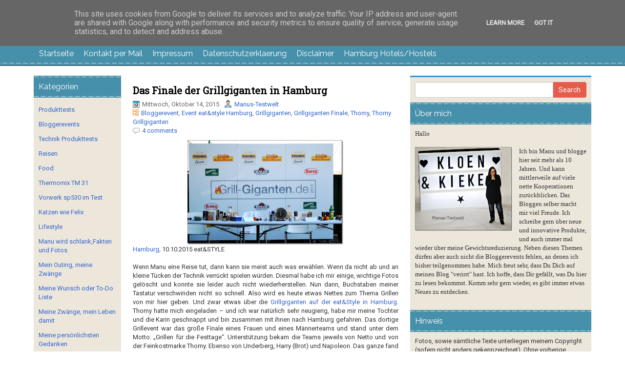

--- FILE ---
content_type: text/html; charset=UTF-8
request_url: https://www.manus-testwelt.de/2015/10/das-finale-der-grillgiganten-in-hamburg.html
body_size: 58077
content:
<!DOCTYPE html>
<html dir='ltr' xmlns='http://www.w3.org/1999/xhtml' xmlns:b='http://www.google.com/2005/gml/b' xmlns:data='http://www.google.com/2005/gml/data' xmlns:expr='http://www.google.com/2005/gml/expr'>
<head>
<link href='https://www.blogger.com/static/v1/widgets/2944754296-widget_css_bundle.css' rel='stylesheet' type='text/css'/>
<!--0af58abdee7d-->
<meta content='de' name='language'/>
<meta content='Manuela Widmann' name='author'/>
<meta content='FbYSsUDDtv8LYm0ei4r8OoOEYF0' name='alexaVerifyID'/>
<meta content='de' http-equiv='Content-Language'/>
<meta content='04364b7bbfffddc48f4407410d750cdf' name='p:domain_verify'/>
<meta content='text/html; charset=UTF-8' http-equiv='Content-Type'/>
<meta content='IE=edge' http-equiv='X-UA-Compatible'/><meta content='width=device-width, initial-scale=1.0' name='viewport'/>
<meta content='text/html; charset=UTF-8' http-equiv='Content-Type'/>
<meta content='blogger' name='generator'/>
<link href='https://www.manus-testwelt.de/favicon.ico' rel='icon' type='image/x-icon'/>
<link href='https://www.manus-testwelt.de/2015/10/das-finale-der-grillgiganten-in-hamburg.html' rel='canonical'/>
<link rel="alternate" type="application/atom+xml" title="Manus Testwelt, alles außer langweilig - Atom" href="https://www.manus-testwelt.de/feeds/posts/default" />
<link rel="alternate" type="application/rss+xml" title="Manus Testwelt, alles außer langweilig - RSS" href="https://www.manus-testwelt.de/feeds/posts/default?alt=rss" />
<link rel="service.post" type="application/atom+xml" title="Manus Testwelt, alles außer langweilig - Atom" href="https://www.blogger.com/feeds/8027362351558924712/posts/default" />

<link rel="alternate" type="application/atom+xml" title="Manus Testwelt, alles außer langweilig - Atom" href="https://www.manus-testwelt.de/feeds/479703284536136188/comments/default" />
<!--Can't find substitution for tag [blog.ieCssRetrofitLinks]-->
<link href='https://blogger.googleusercontent.com/img/b/R29vZ2xl/AVvXsEg2mHFngpNYaFLhd10MPSy4ojgYqAEnhrMPANTcuEgEb0TOYOJBTVaTuhYz7p381EzCAkHBGEi2SDh_r6BGnLJsBzZpo6HgzqLAFD_w-Xa67F3z9hyphenhyphenGyYJDSIihvCcnDmJ4dTooE4OLHqkM/s320/Grillgiganten.JPG' rel='image_src'/>
<meta content='Ich war zum Finale des Grillgiganten Events in Hamburg zu eat&style eingeladen. Ein toller Tag mit Tochter und der lieben Karin.' name='description'/>
<meta content='https://www.manus-testwelt.de/2015/10/das-finale-der-grillgiganten-in-hamburg.html' property='og:url'/>
<meta content='Das Finale der Grillgiganten in Hamburg' property='og:title'/>
<meta content='Ich war zum Finale des Grillgiganten Events in Hamburg zu eat&amp;style eingeladen. Ein toller Tag mit Tochter und der lieben Karin.' property='og:description'/>
<meta content='https://blogger.googleusercontent.com/img/b/R29vZ2xl/AVvXsEg2mHFngpNYaFLhd10MPSy4ojgYqAEnhrMPANTcuEgEb0TOYOJBTVaTuhYz7p381EzCAkHBGEi2SDh_r6BGnLJsBzZpo6HgzqLAFD_w-Xa67F3z9hyphenhyphenGyYJDSIihvCcnDmJ4dTooE4OLHqkM/w1200-h630-p-k-no-nu/Grillgiganten.JPG' property='og:image'/>
<link href="//fonts.googleapis.com/css?family=Raleway" rel="stylesheet" type="text/css">
<link href="//fonts.googleapis.com/css?family=Roboto" rel="stylesheet" type="text/css">
<link href="//fonts.googleapis.com/css?family=Roboto+Slab" rel="stylesheet" type="text/css">
<title>Das Finale der Grillgiganten in Hamburg ~ Manus Testwelt, alles außer langweilig</title>
<style id='page-skin-1' type='text/css'><!--
/*
-----------------------------------------------
Blogger Template Style
Name:   ChattelsBlog
Author: Lasantha Bandara
URL 1:  http://www.premiumbloggertemplates.com/
URL 2:  http://www.bloggertipandtrick.net/
Theme URL: http://www.premiumbloggertemplates.com/chattelsblog-blogger-template/
Date:   May 2014
License:  This free Blogger template is licensed under the Creative Commons Attribution 3.0 License, which permits both personal and commercial use.
However, to satisfy the 'attribution' clause of the license, you are required to keep the footer links intact which provides due credit to its authors. For more specific details about the license, you may visit the URL below:
http://creativecommons.org/licenses/by/3.0/
----------------------------------------------- */
body#layout ul{list-style-type:none;list-style:none}
body#layout ul li{list-style-type:none;list-style:none}
body#layout #headerbwrap {height:auto;}
body#layout #content {}
body#layout #slider {display:none;}
body#layout #myCarousel {display:none;}
/* Variable definitions
====================
*/
/* Use this with templates/template-twocol.html */
.section, .widget {
margin:0;
padding:0;
}
/*!
* Bootstrap v3.1.1 (http://getbootstrap.com)
* Copyright 2011-2014 Twitter, Inc.
* Licensed under MIT (https://github.com/twbs/bootstrap/blob/master/LICENSE)
*/
/*! normalize.css v3.0.0 | MIT License | git.io/normalize */html{font-family:sans-serif;-ms-text-size-adjust:100%;-webkit-text-size-adjust:100%}body{margin:0}article,aside,details,figcaption,figure,footer,header,hgroup,main,nav,section,summary{display:block}audio,canvas,progress,video{display:inline-block;vertical-align:baseline}audio:not([controls]){display:none;height:0}[hidden],template{display:none}a{background:0 0}a:active,a:hover{outline:0}abbr[title]{border-bottom:1px dotted}b,strong{font-weight:700}dfn{font-style:italic}h1{font-size:2em;margin:.67em 0}mark{background:#ff0;color:#000}small{font-size:80%}sub,sup{font-size:75%;line-height:0;position:relative;vertical-align:baseline}sup{top:-.5em}sub{bottom:-.25em}img{border:0}svg:not(:root){overflow:hidden}figure{margin:1em 40px}hr{-moz-box-sizing:content-box;box-sizing:content-box;height:0}pre{overflow:auto}code,kbd,pre,samp{font-family:monospace,monospace;font-size:1em}button,input,optgroup,select,textarea{color:inherit;font:inherit;margin:0}button{overflow:visible}button,select{text-transform:none}button,html input[type=button],input[type=reset],input[type=submit]{-webkit-appearance:button;cursor:pointer}button[disabled],html input[disabled]{cursor:default}button::-moz-focus-inner,input::-moz-focus-inner{border:0;padding:0}input{line-height:normal}input[type=checkbox],input[type=radio]{box-sizing:border-box;padding:0}input[type=number]::-webkit-inner-spin-button,input[type=number]::-webkit-outer-spin-button{height:auto}input[type=search]{-webkit-appearance:textfield;-moz-box-sizing:content-box;-webkit-box-sizing:content-box;box-sizing:content-box}input[type=search]::-webkit-search-cancel-button,input[type=search]::-webkit-search-decoration{-webkit-appearance:none}fieldset{border:1px solid silver;margin:0 2px;padding:.35em .625em .75em}legend{border:0;padding:0}textarea{overflow:auto}optgroup{font-weight:700}table{border-collapse:collapse;border-spacing:0}td,th{padding:0}@media print{*{text-shadow:none!important;color:#000!important;background:transparent!important;box-shadow:none!important}a,a:visited{text-decoration:underline}a[href]:after{content:" (" attr(href) ")"}abbr[title]:after{content:" (" attr(title) ")"}a[href^="javascript:"]:after,a[href^="#"]:after{content:""}pre,blockquote{border:1px solid #999;page-break-inside:avoid}thead{display:table-header-group}tr,img{page-break-inside:avoid}img{max-width:100%!important}p,h2,h3{orphans:3;widows:3}h2,h3{page-break-after:avoid}select{background:#fff!important}.navbar{display:none}.table td,.table th{background-color:#fff!important}.btn>.caret,.dropup>.btn>.caret{border-top-color:#000!important}.label{border:1px solid #000}.table{border-collapse:collapse!important}.table-bordered th,.table-bordered td{border:1px solid #ddd!important}}*{-webkit-box-sizing:border-box;-moz-box-sizing:border-box;box-sizing:border-box}:before,:after{-webkit-box-sizing:border-box;-moz-box-sizing:border-box;box-sizing:border-box}html{font-size:62.5%;-webkit-tap-highlight-color:rgba(0,0,0,0)}body{font-family:"Helvetica Neue",Helvetica,Arial,sans-serif;font-size:14px;line-height:1.42857143;color:#333;background-color:#fff}input,button,select,textarea{font-family:inherit;font-size:inherit;line-height:inherit}a{color:#428bca;text-decoration:none}a:hover,a:focus{color:#2a6496;text-decoration:underline}a:focus{outline:thin dotted;outline:5px auto -webkit-focus-ring-color;outline-offset:-2px}figure{margin:0}img{vertical-align:middle}.img-responsive,.thumbnail>img,.thumbnail a>img,.carousel-inner>.item>img,.carousel-inner>.item>a>img{display:block;max-width:100%;height:auto}.img-rounded{border-radius:6px}.img-thumbnail{padding:4px;line-height:1.42857143;background-color:#fff;border:1px solid #ddd;border-radius:4px;-webkit-transition:all .2s ease-in-out;transition:all .2s ease-in-out;display:inline-block;max-width:100%;height:auto}.img-circle{border-radius:50%}hr{margin-top:20px;margin-bottom:20px;border:0;border-top:1px solid #eee}.sr-only{position:absolute;width:1px;height:1px;margin:-1px;padding:0;overflow:hidden;clip:rect(0,0,0,0);border:0}h1,h2,h3,h4,h5,h6,.h1,.h2,.h3,.h4,.h5,.h6{font-family:inherit;font-weight:500;line-height:1.1;color:inherit}h1 small,h2 small,h3 small,h4 small,h5 small,h6 small,.h1 small,.h2 small,.h3 small,.h4 small,.h5 small,.h6 small,h1 .small,h2 .small,h3 .small,h4 .small,h5 .small,h6 .small,.h1 .small,.h2 .small,.h3 .small,.h4 .small,.h5 .small,.h6 .small{font-weight:400;line-height:1;color:#999}h1,.h1,h2,.h2,h3,.h3{margin-top:10px;margin-bottom:10px}h1 small,.h1 small,h2 small,.h2 small,h3 small,.h3 small,h1 .small,.h1 .small,h2 .small,.h2 .small,h3 .small,.h3 .small{font-size:65%}h4,.h4,h5,.h5,h6,.h6{margin-top:10px;margin-bottom:10px}h4 small,.h4 small,h5 small,.h5 small,h6 small,.h6 small,h4 .small,.h4 .small,h5 .small,.h5 .small,h6 .small,.h6 .small{font-size:75%}h1,.h1{font-size:36px}h2,.h2{font-size:30px}h3,.h3{font-size:24px}h4,.h4{font-size:18px}h5,.h5{font-size:14px}h6,.h6{font-size:12px}p{margin:0 0 10px}.lead{margin-bottom:20px;font-size:16px;font-weight:200;line-height:1.4}@media (min-width:768px){.lead{font-size:21px}}small,.small{font-size:85%}cite{font-style:normal}.text-left{text-align:left}.text-right{text-align:right}.text-center{text-align:center}.text-justify{text-align:justify}.text-muted{color:#999}.text-primary{color:#428bca}a.text-primary:hover{color:#3071a9}.text-success{color:#3c763d}a.text-success:hover{color:#2b542c}.text-info{color:#31708f}a.text-info:hover{color:#245269}.text-warning{color:#8a6d3b}a.text-warning:hover{color:#66512c}.text-danger{color:#a94442}a.text-danger:hover{color:#843534}.bg-primary{color:#fff;background-color:#428bca}a.bg-primary:hover{background-color:#3071a9}.bg-success{background-color:#dff0d8}a.bg-success:hover{background-color:#c1e2b3}.bg-info{background-color:#d9edf7}a.bg-info:hover{background-color:#afd9ee}.bg-warning{background-color:#fcf8e3}a.bg-warning:hover{background-color:#f7ecb5}.bg-danger{background-color:#f2dede}a.bg-danger:hover{background-color:#e4b9b9}.page-header{padding-bottom:9px;margin:40px 0 20px;border-bottom:1px solid #eee}ul,ol{margin-top:0;margin-bottom:10px}ul ul,ol ul,ul ol,ol ol{margin-bottom:0}.list-unstyled{padding-left:0;list-style:none}.list-inline{padding-left:0;list-style:none;margin-left:-5px}.list-inline>li{display:inline-block;padding-left:5px;padding-right:5px}dl{margin-top:0;margin-bottom:20px}dt,dd{line-height:1.42857143}dt{font-weight:700}dd{margin-left:0}@media (min-width:768px){.dl-horizontal dt{float:left;width:160px;clear:left;text-align:right;overflow:hidden;text-overflow:ellipsis;white-space:nowrap}.dl-horizontal dd{margin-left:180px}}abbr[title],abbr[data-original-title]{cursor:help;border-bottom:1px dotted #999}.initialism{font-size:90%;text-transform:uppercase}blockquote{padding:10px 20px;margin:0 0 20px;font-size:17.5px;border-left:5px solid #eee}blockquote p:last-child,blockquote ul:last-child,blockquote ol:last-child{margin-bottom:0}blockquote footer,blockquote small,blockquote .small{display:block;font-size:80%;line-height:1.42857143;color:#999}blockquote footer:before,blockquote small:before,blockquote .small:before{content:'\2014 \00A0'}.blockquote-reverse,blockquote.pull-right{padding-right:15px;padding-left:0;border-right:5px solid #eee;border-left:0;text-align:right}.blockquote-reverse footer:before,blockquote.pull-right footer:before,.blockquote-reverse small:before,blockquote.pull-right small:before,.blockquote-reverse .small:before,blockquote.pull-right .small:before{content:''}.blockquote-reverse footer:after,blockquote.pull-right footer:after,.blockquote-reverse small:after,blockquote.pull-right small:after,.blockquote-reverse .small:after,blockquote.pull-right .small:after{content:'\00A0 \2014'}blockquote:before,blockquote:after{content:""}address{margin-bottom:20px;font-style:normal;line-height:1.42857143}code,kbd,pre,samp{font-family:Menlo,Monaco,Consolas,"Courier New",monospace}code{padding:2px 4px;font-size:90%;color:#c7254e;background-color:#f9f2f4;white-space:nowrap;border-radius:4px}kbd{padding:2px 4px;font-size:90%;color:#fff;background-color:#333;border-radius:3px;box-shadow:inset 0 -1px 0 rgba(0,0,0,.25)}pre{display:block;padding:9.5px;margin:0 0 10px;font-size:13px;line-height:1.42857143;word-break:break-all;word-wrap:break-word;color:#333;background-color:#f5f5f5;border:1px solid #ccc;border-radius:4px}pre code{padding:0;font-size:inherit;color:inherit;white-space:pre-wrap;background-color:transparent;border-radius:0}.pre-scrollable{max-height:340px;overflow-y:scroll}.container{margin-right:auto;margin-left:auto;padding-left:15px;padding-right:15px}@media (min-width:768px){.container{width:750px}}@media (min-width:992px){.container{width:970px}}@media (min-width:1200px){.container{width:1170px}}.container-fluid{margin-right:auto;margin-left:auto;padding-left:15px;padding-right:15px}.row{margin-left:-15px;margin-right:-15px}.col-xs-1,.col-sm-1,.col-md-1,.col-lg-1,.col-xs-2,.col-sm-2,.col-md-2,.col-lg-2,.col-xs-3,.col-sm-3,.col-md-3,.col-lg-3,.col-xs-4,.col-sm-4,.col-md-4,.col-lg-4,.col-xs-5,.col-sm-5,.col-md-5,.col-lg-5,.col-xs-6,.col-sm-6,.col-md-6,.col-lg-6,.col-xs-7,.col-sm-7,.col-md-7,.col-lg-7,.col-xs-8,.col-sm-8,.col-md-8,.col-lg-8,.col-xs-9,.col-sm-9,.col-md-9,.col-lg-9,.col-xs-10,.col-sm-10,.col-md-10,.col-lg-10,.col-xs-11,.col-sm-11,.col-md-11,.col-lg-11,.col-xs-12,.col-sm-12,.col-md-12,.col-lg-12{position:relative;min-height:1px;padding-left:15px;padding-right:15px}.col-xs-1,.col-xs-2,.col-xs-3,.col-xs-4,.col-xs-5,.col-xs-6,.col-xs-7,.col-xs-8,.col-xs-9,.col-xs-10,.col-xs-11,.col-xs-12{float:left}.col-xs-12{width:100%}.col-xs-11{width:91.66666667%}.col-xs-10{width:83.33333333%}.col-xs-9{width:75%}.col-xs-8{width:66.66666667%}.col-xs-7{width:58.33333333%}.col-xs-6{width:50%}.col-xs-5{width:41.66666667%}.col-xs-4{width:33.33333333%}.col-xs-3{width:25%}.col-xs-2{width:16.66666667%}.col-xs-1{width:8.33333333%}.col-xs-pull-12{right:100%}.col-xs-pull-11{right:91.66666667%}.col-xs-pull-10{right:83.33333333%}.col-xs-pull-9{right:75%}.col-xs-pull-8{right:66.66666667%}.col-xs-pull-7{right:58.33333333%}.col-xs-pull-6{right:50%}.col-xs-pull-5{right:41.66666667%}.col-xs-pull-4{right:33.33333333%}.col-xs-pull-3{right:25%}.col-xs-pull-2{right:16.66666667%}.col-xs-pull-1{right:8.33333333%}.col-xs-pull-0{right:0}.col-xs-push-12{left:100%}.col-xs-push-11{left:91.66666667%}.col-xs-push-10{left:83.33333333%}.col-xs-push-9{left:75%}.col-xs-push-8{left:66.66666667%}.col-xs-push-7{left:58.33333333%}.col-xs-push-6{left:50%}.col-xs-push-5{left:41.66666667%}.col-xs-push-4{left:33.33333333%}.col-xs-push-3{left:25%}.col-xs-push-2{left:16.66666667%}.col-xs-push-1{left:8.33333333%}.col-xs-push-0{left:0}.col-xs-offset-12{margin-left:100%}.col-xs-offset-11{margin-left:91.66666667%}.col-xs-offset-10{margin-left:83.33333333%}.col-xs-offset-9{margin-left:75%}.col-xs-offset-8{margin-left:66.66666667%}.col-xs-offset-7{margin-left:58.33333333%}.col-xs-offset-6{margin-left:50%}.col-xs-offset-5{margin-left:41.66666667%}.col-xs-offset-4{margin-left:33.33333333%}.col-xs-offset-3{margin-left:25%}.col-xs-offset-2{margin-left:16.66666667%}.col-xs-offset-1{margin-left:8.33333333%}.col-xs-offset-0{margin-left:0}@media (min-width:768px){.col-sm-1,.col-sm-2,.col-sm-3,.col-sm-4,.col-sm-5,.col-sm-6,.col-sm-7,.col-sm-8,.col-sm-9,.col-sm-10,.col-sm-11,.col-sm-12{float:left}.col-sm-12{width:100%}.col-sm-11{width:91.66666667%}.col-sm-10{width:83.33333333%}.col-sm-9{width:75%}.col-sm-8{width:66.66666667%}.col-sm-7{width:58.33333333%}.col-sm-6{width:50%}.col-sm-5{width:41.66666667%}.col-sm-4{width:33.33333333%}.col-sm-3{width:25%}.col-sm-2{width:16.66666667%}.col-sm-1{width:8.33333333%}.col-sm-pull-12{right:100%}.col-sm-pull-11{right:91.66666667%}.col-sm-pull-10{right:83.33333333%}.col-sm-pull-9{right:75%}.col-sm-pull-8{right:66.66666667%}.col-sm-pull-7{right:58.33333333%}.col-sm-pull-6{right:50%}.col-sm-pull-5{right:41.66666667%}.col-sm-pull-4{right:33.33333333%}.col-sm-pull-3{right:25%}.col-sm-pull-2{right:16.66666667%}.col-sm-pull-1{right:8.33333333%}.col-sm-pull-0{right:0}.col-sm-push-12{left:100%}.col-sm-push-11{left:91.66666667%}.col-sm-push-10{left:83.33333333%}.col-sm-push-9{left:75%}.col-sm-push-8{left:66.66666667%}.col-sm-push-7{left:58.33333333%}.col-sm-push-6{left:50%}.col-sm-push-5{left:41.66666667%}.col-sm-push-4{left:33.33333333%}.col-sm-push-3{left:25%}.col-sm-push-2{left:16.66666667%}.col-sm-push-1{left:8.33333333%}.col-sm-push-0{left:0}.col-sm-offset-12{margin-left:100%}.col-sm-offset-11{margin-left:91.66666667%}.col-sm-offset-10{margin-left:83.33333333%}.col-sm-offset-9{margin-left:75%}.col-sm-offset-8{margin-left:66.66666667%}.col-sm-offset-7{margin-left:58.33333333%}.col-sm-offset-6{margin-left:50%}.col-sm-offset-5{margin-left:41.66666667%}.col-sm-offset-4{margin-left:33.33333333%}.col-sm-offset-3{margin-left:25%}.col-sm-offset-2{margin-left:16.66666667%}.col-sm-offset-1{margin-left:8.33333333%}.col-sm-offset-0{margin-left:0}}@media (min-width:992px){.col-md-1,.col-md-2,.col-md-3,.col-md-4,.col-md-5,.col-md-6,.col-md-7,.col-md-8,.col-md-9,.col-md-10,.col-md-11,.col-md-12{float:left}.col-md-12{width:100%}.col-md-11{width:91.66666667%}.col-md-10{width:83.33333333%}.col-md-9{width:75%}.col-md-8{width:66.66666667%}.col-md-7{width:58.33333333%}.col-md-6{width:50%}.col-md-5{width:41.66666667%}.col-md-4{width:33.33333333%}.col-md-3{width:25%}.col-md-2{width:16.66666667%}.col-md-1{width:8.33333333%}.col-md-pull-12{right:100%}.col-md-pull-11{right:91.66666667%}.col-md-pull-10{right:83.33333333%}.col-md-pull-9{right:75%}.col-md-pull-8{right:66.66666667%}.col-md-pull-7{right:58.33333333%}.col-md-pull-6{right:50%}.col-md-pull-5{right:41.66666667%}.col-md-pull-4{right:33.33333333%}.col-md-pull-3{right:25%}.col-md-pull-2{right:16.66666667%}.col-md-pull-1{right:8.33333333%}.col-md-pull-0{right:0}.col-md-push-12{left:100%}.col-md-push-11{left:91.66666667%}.col-md-push-10{left:83.33333333%}.col-md-push-9{left:75%}.col-md-push-8{left:66.66666667%}.col-md-push-7{left:58.33333333%}.col-md-push-6{left:50%}.col-md-push-5{left:41.66666667%}.col-md-push-4{left:33.33333333%}.col-md-push-3{left:25%}.col-md-push-2{left:16.66666667%}.col-md-push-1{left:8.33333333%}.col-md-push-0{left:0}.col-md-offset-12{margin-left:100%}.col-md-offset-11{margin-left:91.66666667%}.col-md-offset-10{margin-left:83.33333333%}.col-md-offset-9{margin-left:75%}.col-md-offset-8{margin-left:66.66666667%}.col-md-offset-7{margin-left:58.33333333%}.col-md-offset-6{margin-left:50%}.col-md-offset-5{margin-left:41.66666667%}.col-md-offset-4{margin-left:33.33333333%}.col-md-offset-3{margin-left:25%}.col-md-offset-2{margin-left:16.66666667%}.col-md-offset-1{margin-left:8.33333333%}.col-md-offset-0{margin-left:0}}@media (min-width:1200px){.col-lg-1,.col-lg-2,.col-lg-3,.col-lg-4,.col-lg-5,.col-lg-6,.col-lg-7,.col-lg-8,.col-lg-9,.col-lg-10,.col-lg-11,.col-lg-12{float:left}.col-lg-12{width:100%}.col-lg-11{width:91.66666667%}.col-lg-10{width:83.33333333%}.col-lg-9{width:75%}.col-lg-8{width:66.66666667%}.col-lg-7{width:58.33333333%}.col-lg-6{width:50%}.col-lg-5{width:41.66666667%}.col-lg-4{width:33.33333333%}.col-lg-3{width:25%}.col-lg-2{width:16.66666667%}.col-lg-1{width:8.33333333%}.col-lg-pull-12{right:100%}.col-lg-pull-11{right:91.66666667%}.col-lg-pull-10{right:83.33333333%}.col-lg-pull-9{right:75%}.col-lg-pull-8{right:66.66666667%}.col-lg-pull-7{right:58.33333333%}.col-lg-pull-6{right:50%}.col-lg-pull-5{right:41.66666667%}.col-lg-pull-4{right:33.33333333%}.col-lg-pull-3{right:25%}.col-lg-pull-2{right:16.66666667%}.col-lg-pull-1{right:8.33333333%}.col-lg-pull-0{right:0}.col-lg-push-12{left:100%}.col-lg-push-11{left:91.66666667%}.col-lg-push-10{left:83.33333333%}.col-lg-push-9{left:75%}.col-lg-push-8{left:66.66666667%}.col-lg-push-7{left:58.33333333%}.col-lg-push-6{left:50%}.col-lg-push-5{left:41.66666667%}.col-lg-push-4{left:33.33333333%}.col-lg-push-3{left:25%}.col-lg-push-2{left:16.66666667%}.col-lg-push-1{left:8.33333333%}.col-lg-push-0{left:0}.col-lg-offset-12{margin-left:100%}.col-lg-offset-11{margin-left:91.66666667%}.col-lg-offset-10{margin-left:83.33333333%}.col-lg-offset-9{margin-left:75%}.col-lg-offset-8{margin-left:66.66666667%}.col-lg-offset-7{margin-left:58.33333333%}.col-lg-offset-6{margin-left:50%}.col-lg-offset-5{margin-left:41.66666667%}.col-lg-offset-4{margin-left:33.33333333%}.col-lg-offset-3{margin-left:25%}.col-lg-offset-2{margin-left:16.66666667%}.col-lg-offset-1{margin-left:8.33333333%}.col-lg-offset-0{margin-left:0}}table{max-width:100%;background-color:transparent}th{text-align:left}.table{width:100%;margin-bottom:20px}.table>thead>tr>th,.table>tbody>tr>th,.table>tfoot>tr>th,.table>thead>tr>td,.table>tbody>tr>td,.table>tfoot>tr>td{padding:8px;line-height:1.42857143;vertical-align:top;border-top:1px solid #ddd}.table>thead>tr>th{vertical-align:bottom;border-bottom:2px solid #ddd}.table>caption+thead>tr:first-child>th,.table>colgroup+thead>tr:first-child>th,.table>thead:first-child>tr:first-child>th,.table>caption+thead>tr:first-child>td,.table>colgroup+thead>tr:first-child>td,.table>thead:first-child>tr:first-child>td{border-top:0}.table>tbody+tbody{border-top:2px solid #ddd}.table .table{background-color:#fff}.table-condensed>thead>tr>th,.table-condensed>tbody>tr>th,.table-condensed>tfoot>tr>th,.table-condensed>thead>tr>td,.table-condensed>tbody>tr>td,.table-condensed>tfoot>tr>td{padding:5px}.table-bordered{border:1px solid #ddd}.table-bordered>thead>tr>th,.table-bordered>tbody>tr>th,.table-bordered>tfoot>tr>th,.table-bordered>thead>tr>td,.table-bordered>tbody>tr>td,.table-bordered>tfoot>tr>td{border:1px solid #ddd}.table-bordered>thead>tr>th,.table-bordered>thead>tr>td{border-bottom-width:2px}.table-striped>tbody>tr:nth-child(odd)>td,.table-striped>tbody>tr:nth-child(odd)>th{background-color:#f9f9f9}.table-hover>tbody>tr:hover>td,.table-hover>tbody>tr:hover>th{background-color:#f5f5f5}table col[class*=col-]{position:static;float:none;display:table-column}table td[class*=col-],table th[class*=col-]{position:static;float:none;display:table-cell}.table>thead>tr>td.active,.table>tbody>tr>td.active,.table>tfoot>tr>td.active,.table>thead>tr>th.active,.table>tbody>tr>th.active,.table>tfoot>tr>th.active,.table>thead>tr.active>td,.table>tbody>tr.active>td,.table>tfoot>tr.active>td,.table>thead>tr.active>th,.table>tbody>tr.active>th,.table>tfoot>tr.active>th{background-color:#f5f5f5}.table-hover>tbody>tr>td.active:hover,.table-hover>tbody>tr>th.active:hover,.table-hover>tbody>tr.active:hover>td,.table-hover>tbody>tr.active:hover>th{background-color:#e8e8e8}.table>thead>tr>td.success,.table>tbody>tr>td.success,.table>tfoot>tr>td.success,.table>thead>tr>th.success,.table>tbody>tr>th.success,.table>tfoot>tr>th.success,.table>thead>tr.success>td,.table>tbody>tr.success>td,.table>tfoot>tr.success>td,.table>thead>tr.success>th,.table>tbody>tr.success>th,.table>tfoot>tr.success>th{background-color:#dff0d8}.table-hover>tbody>tr>td.success:hover,.table-hover>tbody>tr>th.success:hover,.table-hover>tbody>tr.success:hover>td,.table-hover>tbody>tr.success:hover>th{background-color:#d0e9c6}.table>thead>tr>td.info,.table>tbody>tr>td.info,.table>tfoot>tr>td.info,.table>thead>tr>th.info,.table>tbody>tr>th.info,.table>tfoot>tr>th.info,.table>thead>tr.info>td,.table>tbody>tr.info>td,.table>tfoot>tr.info>td,.table>thead>tr.info>th,.table>tbody>tr.info>th,.table>tfoot>tr.info>th{background-color:#d9edf7}.table-hover>tbody>tr>td.info:hover,.table-hover>tbody>tr>th.info:hover,.table-hover>tbody>tr.info:hover>td,.table-hover>tbody>tr.info:hover>th{background-color:#c4e3f3}.table>thead>tr>td.warning,.table>tbody>tr>td.warning,.table>tfoot>tr>td.warning,.table>thead>tr>th.warning,.table>tbody>tr>th.warning,.table>tfoot>tr>th.warning,.table>thead>tr.warning>td,.table>tbody>tr.warning>td,.table>tfoot>tr.warning>td,.table>thead>tr.warning>th,.table>tbody>tr.warning>th,.table>tfoot>tr.warning>th{background-color:#fcf8e3}.table-hover>tbody>tr>td.warning:hover,.table-hover>tbody>tr>th.warning:hover,.table-hover>tbody>tr.warning:hover>td,.table-hover>tbody>tr.warning:hover>th{background-color:#faf2cc}.table>thead>tr>td.danger,.table>tbody>tr>td.danger,.table>tfoot>tr>td.danger,.table>thead>tr>th.danger,.table>tbody>tr>th.danger,.table>tfoot>tr>th.danger,.table>thead>tr.danger>td,.table>tbody>tr.danger>td,.table>tfoot>tr.danger>td,.table>thead>tr.danger>th,.table>tbody>tr.danger>th,.table>tfoot>tr.danger>th{background-color:#f2dede}.table-hover>tbody>tr>td.danger:hover,.table-hover>tbody>tr>th.danger:hover,.table-hover>tbody>tr.danger:hover>td,.table-hover>tbody>tr.danger:hover>th{background-color:#ebcccc}@media (max-width:767px){.table-responsive{width:100%;margin-bottom:15px;overflow-y:hidden;overflow-x:scroll;-ms-overflow-style:-ms-autohiding-scrollbar;border:1px solid #ddd;-webkit-overflow-scrolling:touch}.table-responsive>.table{margin-bottom:0}.table-responsive>.table>thead>tr>th,.table-responsive>.table>tbody>tr>th,.table-responsive>.table>tfoot>tr>th,.table-responsive>.table>thead>tr>td,.table-responsive>.table>tbody>tr>td,.table-responsive>.table>tfoot>tr>td{white-space:nowrap}.table-responsive>.table-bordered{border:0}.table-responsive>.table-bordered>thead>tr>th:first-child,.table-responsive>.table-bordered>tbody>tr>th:first-child,.table-responsive>.table-bordered>tfoot>tr>th:first-child,.table-responsive>.table-bordered>thead>tr>td:first-child,.table-responsive>.table-bordered>tbody>tr>td:first-child,.table-responsive>.table-bordered>tfoot>tr>td:first-child{border-left:0}.table-responsive>.table-bordered>thead>tr>th:last-child,.table-responsive>.table-bordered>tbody>tr>th:last-child,.table-responsive>.table-bordered>tfoot>tr>th:last-child,.table-responsive>.table-bordered>thead>tr>td:last-child,.table-responsive>.table-bordered>tbody>tr>td:last-child,.table-responsive>.table-bordered>tfoot>tr>td:last-child{border-right:0}.table-responsive>.table-bordered>tbody>tr:last-child>th,.table-responsive>.table-bordered>tfoot>tr:last-child>th,.table-responsive>.table-bordered>tbody>tr:last-child>td,.table-responsive>.table-bordered>tfoot>tr:last-child>td{border-bottom:0}}fieldset{padding:0;margin:0;border:0;min-width:0}legend{display:block;width:100%;padding:0;margin-bottom:20px;font-size:21px;line-height:inherit;color:#333;border:0;border-bottom:1px solid #e5e5e5}label{display:inline-block;margin-bottom:5px;font-weight:700}input[type=search]{-webkit-box-sizing:border-box;-moz-box-sizing:border-box;box-sizing:border-box}input[type=radio],input[type=checkbox]{margin:4px 0 0;margin-top:1px \9;line-height:normal}input[type=file]{display:block}input[type=range]{display:block;width:100%}select[multiple],select[size]{height:auto}input[type=file]:focus,input[type=radio]:focus,input[type=checkbox]:focus{outline:thin dotted;outline:5px auto -webkit-focus-ring-color;outline-offset:-2px}output{display:block;padding-top:7px;font-size:14px;line-height:1.42857143;color:#555}.form-control{display:block;width:100%;height:34px;padding:6px 12px;font-size:14px;line-height:1.42857143;color:#555;background-color:#fff;background-image:none;border:1px solid #ccc;border-radius:4px;-webkit-box-shadow:inset 0 1px 1px rgba(0,0,0,.075);box-shadow:inset 0 1px 1px rgba(0,0,0,.075);-webkit-transition:border-color ease-in-out .15s,box-shadow ease-in-out .15s;transition:border-color ease-in-out .15s,box-shadow ease-in-out .15s}.form-control:focus{border-color:#66afe9;outline:0;-webkit-box-shadow:inset 0 1px 1px rgba(0,0,0,.075),0 0 8px rgba(102,175,233,.6);box-shadow:inset 0 1px 1px rgba(0,0,0,.075),0 0 8px rgba(102,175,233,.6)}.form-control::-moz-placeholder{color:#999;opacity:1}.form-control:-ms-input-placeholder{color:#999}.form-control::-webkit-input-placeholder{color:#999}.form-control[disabled],.form-control[readonly],fieldset[disabled] .form-control{cursor:not-allowed;background-color:#eee;opacity:1}textarea.form-control{height:auto}input[type=search]{-webkit-appearance:none}input[type=date]{line-height:34px}.form-group{margin-bottom:15px}.radio,.checkbox{display:block;min-height:20px;margin-top:10px;margin-bottom:10px;padding-left:20px}.radio label,.checkbox label{display:inline;font-weight:400;cursor:pointer}.radio input[type=radio],.radio-inline input[type=radio],.checkbox input[type=checkbox],.checkbox-inline input[type=checkbox]{float:left;margin-left:-20px}.radio+.radio,.checkbox+.checkbox{margin-top:-5px}.radio-inline,.checkbox-inline{display:inline-block;padding-left:20px;margin-bottom:0;vertical-align:middle;font-weight:400;cursor:pointer}.radio-inline+.radio-inline,.checkbox-inline+.checkbox-inline{margin-top:0;margin-left:10px}input[type=radio][disabled],input[type=checkbox][disabled],.radio[disabled],.radio-inline[disabled],.checkbox[disabled],.checkbox-inline[disabled],fieldset[disabled] input[type=radio],fieldset[disabled] input[type=checkbox],fieldset[disabled] .radio,fieldset[disabled] .radio-inline,fieldset[disabled] .checkbox,fieldset[disabled] .checkbox-inline{cursor:not-allowed}.input-sm{height:30px;padding:5px 10px;font-size:12px;line-height:1.5;border-radius:3px}select.input-sm{height:30px;line-height:30px}textarea.input-sm,select[multiple].input-sm{height:auto}.input-lg{height:46px;padding:10px 16px;font-size:18px;line-height:1.33;border-radius:6px}select.input-lg{height:46px;line-height:46px}textarea.input-lg,select[multiple].input-lg{height:auto}.has-feedback{position:relative}.has-feedback .form-control{padding-right:42.5px}.has-feedback .form-control-feedback{position:absolute;top:25px;right:0;display:block;width:34px;height:34px;line-height:34px;text-align:center}.has-success .help-block,.has-success .control-label,.has-success .radio,.has-success .checkbox,.has-success .radio-inline,.has-success .checkbox-inline{color:#3c763d}.has-success .form-control{border-color:#3c763d;-webkit-box-shadow:inset 0 1px 1px rgba(0,0,0,.075);box-shadow:inset 0 1px 1px rgba(0,0,0,.075)}.has-success .form-control:focus{border-color:#2b542c;-webkit-box-shadow:inset 0 1px 1px rgba(0,0,0,.075),0 0 6px #67b168;box-shadow:inset 0 1px 1px rgba(0,0,0,.075),0 0 6px #67b168}.has-success .input-group-addon{color:#3c763d;border-color:#3c763d;background-color:#dff0d8}.has-success .form-control-feedback{color:#3c763d}.has-warning .help-block,.has-warning .control-label,.has-warning .radio,.has-warning .checkbox,.has-warning .radio-inline,.has-warning .checkbox-inline{color:#8a6d3b}.has-warning .form-control{border-color:#8a6d3b;-webkit-box-shadow:inset 0 1px 1px rgba(0,0,0,.075);box-shadow:inset 0 1px 1px rgba(0,0,0,.075)}.has-warning .form-control:focus{border-color:#66512c;-webkit-box-shadow:inset 0 1px 1px rgba(0,0,0,.075),0 0 6px #c0a16b;box-shadow:inset 0 1px 1px rgba(0,0,0,.075),0 0 6px #c0a16b}.has-warning .input-group-addon{color:#8a6d3b;border-color:#8a6d3b;background-color:#fcf8e3}.has-warning .form-control-feedback{color:#8a6d3b}.has-error .help-block,.has-error .control-label,.has-error .radio,.has-error .checkbox,.has-error .radio-inline,.has-error .checkbox-inline{color:#a94442}.has-error .form-control{border-color:#a94442;-webkit-box-shadow:inset 0 1px 1px rgba(0,0,0,.075);box-shadow:inset 0 1px 1px rgba(0,0,0,.075)}.has-error .form-control:focus{border-color:#843534;-webkit-box-shadow:inset 0 1px 1px rgba(0,0,0,.075),0 0 6px #ce8483;box-shadow:inset 0 1px 1px rgba(0,0,0,.075),0 0 6px #ce8483}.has-error .input-group-addon{color:#a94442;border-color:#a94442;background-color:#f2dede}.has-error .form-control-feedback{color:#a94442}.form-control-static{margin-bottom:0}.help-block{display:block;margin-top:5px;margin-bottom:10px;color:#737373}@media (min-width:768px){.form-inline .form-group{display:inline-block;margin-bottom:0;vertical-align:middle}.form-inline .form-control{display:inline-block;width:auto;vertical-align:middle}.form-inline .input-group>.form-control{width:100%}.form-inline .control-label{margin-bottom:0;vertical-align:middle}.form-inline .radio,.form-inline .checkbox{display:inline-block;margin-top:0;margin-bottom:0;padding-left:0;vertical-align:middle}.form-inline .radio input[type=radio],.form-inline .checkbox input[type=checkbox]{float:none;margin-left:0}.form-inline .has-feedback .form-control-feedback{top:0}}.form-horizontal .control-label,.form-horizontal .radio,.form-horizontal .checkbox,.form-horizontal .radio-inline,.form-horizontal .checkbox-inline{margin-top:0;margin-bottom:0;padding-top:7px}.form-horizontal .radio,.form-horizontal .checkbox{min-height:27px}.form-horizontal .form-group{margin-left:-15px;margin-right:-15px}.form-horizontal .form-control-static{padding-top:7px}@media (min-width:768px){.form-horizontal .control-label{text-align:right}}.form-horizontal .has-feedback .form-control-feedback{top:0;right:15px}.btn{display:inline-block;margin-bottom:0;font-weight:400;text-align:center;vertical-align:middle;cursor:pointer;background-image:none;border:1px solid transparent;white-space:nowrap;padding:6px 12px;font-size:14px;line-height:1.42857143;border-radius:4px;-webkit-user-select:none;-moz-user-select:none;-ms-user-select:none;user-select:none}.btn:focus,.btn:active:focus,.btn.active:focus{outline:thin dotted;outline:5px auto -webkit-focus-ring-color;outline-offset:-2px}.btn:hover,.btn:focus{color:#333;text-decoration:none}.btn:active,.btn.active{outline:0;background-image:none;-webkit-box-shadow:inset 0 3px 5px rgba(0,0,0,.125);box-shadow:inset 0 3px 5px rgba(0,0,0,.125)}.btn.disabled,.btn[disabled],fieldset[disabled] .btn{cursor:not-allowed;pointer-events:none;opacity:.65;filter:alpha(opacity=65);-webkit-box-shadow:none;box-shadow:none}.btn-default{color:#333;background-color:#fff;border-color:#ccc}.btn-default:hover,.btn-default:focus,.btn-default:active,.btn-default.active,.open .dropdown-toggle.btn-default{color:#333;background-color:#ebebeb;border-color:#adadad}.btn-default:active,.btn-default.active,.open .dropdown-toggle.btn-default{background-image:none}.btn-default.disabled,.btn-default[disabled],fieldset[disabled] .btn-default,.btn-default.disabled:hover,.btn-default[disabled]:hover,fieldset[disabled] .btn-default:hover,.btn-default.disabled:focus,.btn-default[disabled]:focus,fieldset[disabled] .btn-default:focus,.btn-default.disabled:active,.btn-default[disabled]:active,fieldset[disabled] .btn-default:active,.btn-default.disabled.active,.btn-default[disabled].active,fieldset[disabled] .btn-default.active{background-color:#fff;border-color:#ccc}.btn-default .badge{color:#fff;background-color:#333}.btn-primary{color:#fff;background-color:#428bca;border-color:#357ebd}.btn-primary:hover,.btn-primary:focus,.btn-primary:active,.btn-primary.active,.open .dropdown-toggle.btn-primary{color:#fff;background-color:#3276b1;border-color:#285e8e}.btn-primary:active,.btn-primary.active,.open .dropdown-toggle.btn-primary{background-image:none}.btn-primary.disabled,.btn-primary[disabled],fieldset[disabled] .btn-primary,.btn-primary.disabled:hover,.btn-primary[disabled]:hover,fieldset[disabled] .btn-primary:hover,.btn-primary.disabled:focus,.btn-primary[disabled]:focus,fieldset[disabled] .btn-primary:focus,.btn-primary.disabled:active,.btn-primary[disabled]:active,fieldset[disabled] .btn-primary:active,.btn-primary.disabled.active,.btn-primary[disabled].active,fieldset[disabled] .btn-primary.active{background-color:#428bca;border-color:#357ebd}.btn-primary .badge{color:#428bca;background-color:#fff}.btn-success{color:#fff;background-color:#5cb85c;border-color:#4cae4c}.btn-success:hover,.btn-success:focus,.btn-success:active,.btn-success.active,.open .dropdown-toggle.btn-success{color:#fff;background-color:#47a447;border-color:#398439}.btn-success:active,.btn-success.active,.open .dropdown-toggle.btn-success{background-image:none}.btn-success.disabled,.btn-success[disabled],fieldset[disabled] .btn-success,.btn-success.disabled:hover,.btn-success[disabled]:hover,fieldset[disabled] .btn-success:hover,.btn-success.disabled:focus,.btn-success[disabled]:focus,fieldset[disabled] .btn-success:focus,.btn-success.disabled:active,.btn-success[disabled]:active,fieldset[disabled] .btn-success:active,.btn-success.disabled.active,.btn-success[disabled].active,fieldset[disabled] .btn-success.active{background-color:#5cb85c;border-color:#4cae4c}.btn-success .badge{color:#5cb85c;background-color:#fff}.btn-info{color:#fff;background-color:#5bc0de;border-color:#46b8da}.btn-info:hover,.btn-info:focus,.btn-info:active,.btn-info.active,.open .dropdown-toggle.btn-info{color:#fff;background-color:#39b3d7;border-color:#269abc}.btn-info:active,.btn-info.active,.open .dropdown-toggle.btn-info{background-image:none}.btn-info.disabled,.btn-info[disabled],fieldset[disabled] .btn-info,.btn-info.disabled:hover,.btn-info[disabled]:hover,fieldset[disabled] .btn-info:hover,.btn-info.disabled:focus,.btn-info[disabled]:focus,fieldset[disabled] .btn-info:focus,.btn-info.disabled:active,.btn-info[disabled]:active,fieldset[disabled] .btn-info:active,.btn-info.disabled.active,.btn-info[disabled].active,fieldset[disabled] .btn-info.active{background-color:#5bc0de;border-color:#46b8da}.btn-info .badge{color:#5bc0de;background-color:#fff}.btn-warning{color:#fff;background-color:#f0ad4e;border-color:#eea236}.btn-warning:hover,.btn-warning:focus,.btn-warning:active,.btn-warning.active,.open .dropdown-toggle.btn-warning{color:#fff;background-color:#ed9c28;border-color:#d58512}.btn-warning:active,.btn-warning.active,.open .dropdown-toggle.btn-warning{background-image:none}.btn-warning.disabled,.btn-warning[disabled],fieldset[disabled] .btn-warning,.btn-warning.disabled:hover,.btn-warning[disabled]:hover,fieldset[disabled] .btn-warning:hover,.btn-warning.disabled:focus,.btn-warning[disabled]:focus,fieldset[disabled] .btn-warning:focus,.btn-warning.disabled:active,.btn-warning[disabled]:active,fieldset[disabled] .btn-warning:active,.btn-warning.disabled.active,.btn-warning[disabled].active,fieldset[disabled] .btn-warning.active{background-color:#f0ad4e;border-color:#eea236}.btn-warning .badge{color:#f0ad4e;background-color:#fff}.btn-danger{color:#fff;background-color:#d9534f;border-color:#d43f3a}.btn-danger:hover,.btn-danger:focus,.btn-danger:active,.btn-danger.active,.open .dropdown-toggle.btn-danger{color:#fff;background-color:#d2322d;border-color:#ac2925}.btn-danger:active,.btn-danger.active,.open .dropdown-toggle.btn-danger{background-image:none}.btn-danger.disabled,.btn-danger[disabled],fieldset[disabled] .btn-danger,.btn-danger.disabled:hover,.btn-danger[disabled]:hover,fieldset[disabled] .btn-danger:hover,.btn-danger.disabled:focus,.btn-danger[disabled]:focus,fieldset[disabled] .btn-danger:focus,.btn-danger.disabled:active,.btn-danger[disabled]:active,fieldset[disabled] .btn-danger:active,.btn-danger.disabled.active,.btn-danger[disabled].active,fieldset[disabled] .btn-danger.active{background-color:#d9534f;border-color:#d43f3a}.btn-danger .badge{color:#d9534f;background-color:#fff}.btn-link{color:#428bca;font-weight:400;cursor:pointer;border-radius:0}.btn-link,.btn-link:active,.btn-link[disabled],fieldset[disabled] .btn-link{background-color:transparent;-webkit-box-shadow:none;box-shadow:none}.btn-link,.btn-link:hover,.btn-link:focus,.btn-link:active{border-color:transparent}.btn-link:hover,.btn-link:focus{color:#2a6496;text-decoration:underline;background-color:transparent}.btn-link[disabled]:hover,fieldset[disabled] .btn-link:hover,.btn-link[disabled]:focus,fieldset[disabled] .btn-link:focus{color:#999;text-decoration:none}.btn-lg,.btn-group-lg>.btn{padding:10px 16px;font-size:18px;line-height:1.33;border-radius:6px}.btn-sm,.btn-group-sm>.btn{padding:5px 10px;font-size:12px;line-height:1.5;border-radius:3px}.btn-xs,.btn-group-xs>.btn{padding:1px 5px;font-size:12px;line-height:1.5;border-radius:3px}.btn-block{display:block;width:100%;padding-left:0;padding-right:0}.btn-block+.btn-block{margin-top:5px}input[type=submit].btn-block,input[type=reset].btn-block,input[type=button].btn-block{width:100%}.fade{opacity:0;-webkit-transition:opacity .15s linear;transition:opacity .15s linear}.fade.in{opacity:1}.collapse{display:none}.collapse.in{display:block}.collapsing{position:relative;height:0;overflow:hidden;-webkit-transition:height .35s ease;transition:height .35s ease}@font-face{font-family:'Glyphicons Halflings';src:url(../fonts/glyphicons-halflings-regular.eot);src:url(../fonts/glyphicons-halflings-regular.eot?#iefix) format('embedded-opentype'),url(../fonts/glyphicons-halflings-regular.woff) format('woff'),url(../fonts/glyphicons-halflings-regular.ttf) format('truetype'),url(../fonts/glyphicons-halflings-regular.svg#glyphicons_halflingsregular) format('svg')}.glyphicon{position:relative;top:1px;display:inline-block;font-family:'Glyphicons Halflings';font-style:normal;font-weight:400;line-height:1;-webkit-font-smoothing:antialiased;-moz-osx-font-smoothing:grayscale}.glyphicon-asterisk:before{content:"\2a"}.glyphicon-plus:before{content:"\2b"}.glyphicon-euro:before{content:"\20ac"}.glyphicon-minus:before{content:"\2212"}.glyphicon-cloud:before{content:"\2601"}.glyphicon-envelope:before{content:"\2709"}.glyphicon-pencil:before{content:"\270f"}.glyphicon-glass:before{content:"\e001"}.glyphicon-music:before{content:"\e002"}.glyphicon-search:before{content:"\e003"}.glyphicon-heart:before{content:"\e005"}.glyphicon-star:before{content:"\e006"}.glyphicon-star-empty:before{content:"\e007"}.glyphicon-user:before{content:"\e008"}.glyphicon-film:before{content:"\e009"}.glyphicon-th-large:before{content:"\e010"}.glyphicon-th:before{content:"\e011"}.glyphicon-th-list:before{content:"\e012"}.glyphicon-ok:before{content:"\e013"}.glyphicon-remove:before{content:"\e014"}.glyphicon-zoom-in:before{content:"\e015"}.glyphicon-zoom-out:before{content:"\e016"}.glyphicon-off:before{content:"\e017"}.glyphicon-signal:before{content:"\e018"}.glyphicon-cog:before{content:"\e019"}.glyphicon-trash:before{content:"\e020"}.glyphicon-home:before{content:"\e021"}.glyphicon-file:before{content:"\e022"}.glyphicon-time:before{content:"\e023"}.glyphicon-road:before{content:"\e024"}.glyphicon-download-alt:before{content:"\e025"}.glyphicon-download:before{content:"\e026"}.glyphicon-upload:before{content:"\e027"}.glyphicon-inbox:before{content:"\e028"}.glyphicon-play-circle:before{content:"\e029"}.glyphicon-repeat:before{content:"\e030"}.glyphicon-refresh:before{content:"\e031"}.glyphicon-list-alt:before{content:"\e032"}.glyphicon-lock:before{content:"\e033"}.glyphicon-flag:before{content:"\e034"}.glyphicon-headphones:before{content:"\e035"}.glyphicon-volume-off:before{content:"\e036"}.glyphicon-volume-down:before{content:"\e037"}.glyphicon-volume-up:before{content:"\e038"}.glyphicon-qrcode:before{content:"\e039"}.glyphicon-barcode:before{content:"\e040"}.glyphicon-tag:before{content:"\e041"}.glyphicon-tags:before{content:"\e042"}.glyphicon-book:before{content:"\e043"}.glyphicon-bookmark:before{content:"\e044"}.glyphicon-print:before{content:"\e045"}.glyphicon-camera:before{content:"\e046"}.glyphicon-font:before{content:"\e047"}.glyphicon-bold:before{content:"\e048"}.glyphicon-italic:before{content:"\e049"}.glyphicon-text-height:before{content:"\e050"}.glyphicon-text-width:before{content:"\e051"}.glyphicon-align-left:before{content:"\e052"}.glyphicon-align-center:before{content:"\e053"}.glyphicon-align-right:before{content:"\e054"}.glyphicon-align-justify:before{content:"\e055"}.glyphicon-list:before{content:"\e056"}.glyphicon-indent-left:before{content:"\e057"}.glyphicon-indent-right:before{content:"\e058"}.glyphicon-facetime-video:before{content:"\e059"}.glyphicon-picture:before{content:"\e060"}.glyphicon-map-marker:before{content:"\e062"}.glyphicon-adjust:before{content:"\e063"}.glyphicon-tint:before{content:"\e064"}.glyphicon-edit:before{content:"\e065"}.glyphicon-share:before{content:"\e066"}.glyphicon-check:before{content:"\e067"}.glyphicon-move:before{content:"\e068"}.glyphicon-step-backward:before{content:"\e069"}.glyphicon-fast-backward:before{content:"\e070"}.glyphicon-backward:before{content:"\e071"}.glyphicon-play:before{content:"\e072"}.glyphicon-pause:before{content:"\e073"}.glyphicon-stop:before{content:"\e074"}.glyphicon-forward:before{content:"\e075"}.glyphicon-fast-forward:before{content:"\e076"}.glyphicon-step-forward:before{content:"\e077"}.glyphicon-eject:before{content:"\e078"}.glyphicon-chevron-left:before{content:"\e079"}.glyphicon-chevron-right:before{content:"\e080"}.glyphicon-plus-sign:before{content:"\e081"}.glyphicon-minus-sign:before{content:"\e082"}.glyphicon-remove-sign:before{content:"\e083"}.glyphicon-ok-sign:before{content:"\e084"}.glyphicon-question-sign:before{content:"\e085"}.glyphicon-info-sign:before{content:"\e086"}.glyphicon-screenshot:before{content:"\e087"}.glyphicon-remove-circle:before{content:"\e088"}.glyphicon-ok-circle:before{content:"\e089"}.glyphicon-ban-circle:before{content:"\e090"}.glyphicon-arrow-left:before{content:"\e091"}.glyphicon-arrow-right:before{content:"\e092"}.glyphicon-arrow-up:before{content:"\e093"}.glyphicon-arrow-down:before{content:"\e094"}.glyphicon-share-alt:before{content:"\e095"}.glyphicon-resize-full:before{content:"\e096"}.glyphicon-resize-small:before{content:"\e097"}.glyphicon-exclamation-sign:before{content:"\e101"}.glyphicon-gift:before{content:"\e102"}.glyphicon-leaf:before{content:"\e103"}.glyphicon-fire:before{content:"\e104"}.glyphicon-eye-open:before{content:"\e105"}.glyphicon-eye-close:before{content:"\e106"}.glyphicon-warning-sign:before{content:"\e107"}.glyphicon-plane:before{content:"\e108"}.glyphicon-calendar:before{content:"\e109"}.glyphicon-random:before{content:"\e110"}.glyphicon-comment:before{content:"\e111"}.glyphicon-magnet:before{content:"\e112"}.glyphicon-chevron-up:before{content:"\e113"}.glyphicon-chevron-down:before{content:"\e114"}.glyphicon-retweet:before{content:"\e115"}.glyphicon-shopping-cart:before{content:"\e116"}.glyphicon-folder-close:before{content:"\e117"}.glyphicon-folder-open:before{content:"\e118"}.glyphicon-resize-vertical:before{content:"\e119"}.glyphicon-resize-horizontal:before{content:"\e120"}.glyphicon-hdd:before{content:"\e121"}.glyphicon-bullhorn:before{content:"\e122"}.glyphicon-bell:before{content:"\e123"}.glyphicon-certificate:before{content:"\e124"}.glyphicon-thumbs-up:before{content:"\e125"}.glyphicon-thumbs-down:before{content:"\e126"}.glyphicon-hand-right:before{content:"\e127"}.glyphicon-hand-left:before{content:"\e128"}.glyphicon-hand-up:before{content:"\e129"}.glyphicon-hand-down:before{content:"\e130"}.glyphicon-circle-arrow-right:before{content:"\e131"}.glyphicon-circle-arrow-left:before{content:"\e132"}.glyphicon-circle-arrow-up:before{content:"\e133"}.glyphicon-circle-arrow-down:before{content:"\e134"}.glyphicon-globe:before{content:"\e135"}.glyphicon-wrench:before{content:"\e136"}.glyphicon-tasks:before{content:"\e137"}.glyphicon-filter:before{content:"\e138"}.glyphicon-briefcase:before{content:"\e139"}.glyphicon-fullscreen:before{content:"\e140"}.glyphicon-dashboard:before{content:"\e141"}.glyphicon-paperclip:before{content:"\e142"}.glyphicon-heart-empty:before{content:"\e143"}.glyphicon-link:before{content:"\e144"}.glyphicon-phone:before{content:"\e145"}.glyphicon-pushpin:before{content:"\e146"}.glyphicon-usd:before{content:"\e148"}.glyphicon-gbp:before{content:"\e149"}.glyphicon-sort:before{content:"\e150"}.glyphicon-sort-by-alphabet:before{content:"\e151"}.glyphicon-sort-by-alphabet-alt:before{content:"\e152"}.glyphicon-sort-by-order:before{content:"\e153"}.glyphicon-sort-by-order-alt:before{content:"\e154"}.glyphicon-sort-by-attributes:before{content:"\e155"}.glyphicon-sort-by-attributes-alt:before{content:"\e156"}.glyphicon-unchecked:before{content:"\e157"}.glyphicon-expand:before{content:"\e158"}.glyphicon-collapse-down:before{content:"\e159"}.glyphicon-collapse-up:before{content:"\e160"}.glyphicon-log-in:before{content:"\e161"}.glyphicon-flash:before{content:"\e162"}.glyphicon-log-out:before{content:"\e163"}.glyphicon-new-window:before{content:"\e164"}.glyphicon-record:before{content:"\e165"}.glyphicon-save:before{content:"\e166"}.glyphicon-open:before{content:"\e167"}.glyphicon-saved:before{content:"\e168"}.glyphicon-import:before{content:"\e169"}.glyphicon-export:before{content:"\e170"}.glyphicon-send:before{content:"\e171"}.glyphicon-floppy-disk:before{content:"\e172"}.glyphicon-floppy-saved:before{content:"\e173"}.glyphicon-floppy-remove:before{content:"\e174"}.glyphicon-floppy-save:before{content:"\e175"}.glyphicon-floppy-open:before{content:"\e176"}.glyphicon-credit-card:before{content:"\e177"}.glyphicon-transfer:before{content:"\e178"}.glyphicon-cutlery:before{content:"\e179"}.glyphicon-header:before{content:"\e180"}.glyphicon-compressed:before{content:"\e181"}.glyphicon-earphone:before{content:"\e182"}.glyphicon-phone-alt:before{content:"\e183"}.glyphicon-tower:before{content:"\e184"}.glyphicon-stats:before{content:"\e185"}.glyphicon-sd-video:before{content:"\e186"}.glyphicon-hd-video:before{content:"\e187"}.glyphicon-subtitles:before{content:"\e188"}.glyphicon-sound-stereo:before{content:"\e189"}.glyphicon-sound-dolby:before{content:"\e190"}.glyphicon-sound-5-1:before{content:"\e191"}.glyphicon-sound-6-1:before{content:"\e192"}.glyphicon-sound-7-1:before{content:"\e193"}.glyphicon-copyright-mark:before{content:"\e194"}.glyphicon-registration-mark:before{content:"\e195"}.glyphicon-cloud-download:before{content:"\e197"}.glyphicon-cloud-upload:before{content:"\e198"}.glyphicon-tree-conifer:before{content:"\e199"}.glyphicon-tree-deciduous:before{content:"\e200"}.caret{display:inline-block;width:0;height:0;margin-left:2px;vertical-align:middle;border-top:4px solid;border-right:4px solid transparent;border-left:4px solid transparent}.dropdown{position:relative}.dropdown-toggle:focus{outline:0}.dropdown-menu{position:absolute;top:100%;left:0;z-index:1000;display:none;float:left;min-width:160px;padding:5px 0;margin:2px 0 0;list-style:none;font-size:14px;background-color:#fff;border:1px solid #ccc;border:1px solid rgba(0,0,0,.15);border-radius:4px;-webkit-box-shadow:0 6px 12px rgba(0,0,0,.175);box-shadow:0 6px 12px rgba(0,0,0,.175);background-clip:padding-box}.dropdown-menu.pull-right{right:0;left:auto}.dropdown-menu .divider{height:1px;margin:9px 0;overflow:hidden;background-color:#e5e5e5}.dropdown-menu>li>a{display:block;padding:3px 20px;clear:both;font-weight:400;line-height:1.42857143;color:#333;white-space:nowrap}.dropdown-menu>li>a:hover,.dropdown-menu>li>a:focus{text-decoration:none;color:#262626;background-color:#f5f5f5}.dropdown-menu>.active>a,.dropdown-menu>.active>a:hover,.dropdown-menu>.active>a:focus{color:#fff;text-decoration:none;outline:0;background-color:#428bca}.dropdown-menu>.disabled>a,.dropdown-menu>.disabled>a:hover,.dropdown-menu>.disabled>a:focus{color:#999}.dropdown-menu>.disabled>a:hover,.dropdown-menu>.disabled>a:focus{text-decoration:none;background-color:transparent;background-image:none;filter:progid:DXImageTransform.Microsoft.gradient(enabled=false);cursor:not-allowed}.open>.dropdown-menu{display:block}.open>a{outline:0}.dropdown-menu-right{left:auto;right:0}.dropdown-menu-left{left:0;right:auto}.dropdown-header{display:block;padding:3px 20px;font-size:12px;line-height:1.42857143;color:#999}.dropdown-backdrop{position:fixed;left:0;right:0;bottom:0;top:0;z-index:990}.pull-right>.dropdown-menu{right:0;left:auto}.dropup .caret,.navbar-fixed-bottom .dropdown .caret{border-top:0;border-bottom:4px solid;content:""}.dropup .dropdown-menu,.navbar-fixed-bottom .dropdown .dropdown-menu{top:auto;bottom:100%;margin-bottom:1px}@media (min-width:768px){.navbar-right .dropdown-menu{left:auto;right:0}.navbar-right .dropdown-menu-left{left:0;right:auto}}.btn-group,.btn-group-vertical{position:relative;display:inline-block;vertical-align:middle}.btn-group>.btn,.btn-group-vertical>.btn{position:relative;float:left}.btn-group>.btn:hover,.btn-group-vertical>.btn:hover,.btn-group>.btn:focus,.btn-group-vertical>.btn:focus,.btn-group>.btn:active,.btn-group-vertical>.btn:active,.btn-group>.btn.active,.btn-group-vertical>.btn.active{z-index:2}.btn-group>.btn:focus,.btn-group-vertical>.btn:focus{outline:0}.btn-group .btn+.btn,.btn-group .btn+.btn-group,.btn-group .btn-group+.btn,.btn-group .btn-group+.btn-group{margin-left:-1px}.btn-toolbar{margin-left:-5px}.btn-toolbar .btn-group,.btn-toolbar .input-group{float:left}.btn-toolbar>.btn,.btn-toolbar>.btn-group,.btn-toolbar>.input-group{margin-left:5px}.btn-group>.btn:not(:first-child):not(:last-child):not(.dropdown-toggle){border-radius:0}.btn-group>.btn:first-child{margin-left:0}.btn-group>.btn:first-child:not(:last-child):not(.dropdown-toggle){border-bottom-right-radius:0;border-top-right-radius:0}.btn-group>.btn:last-child:not(:first-child),.btn-group>.dropdown-toggle:not(:first-child){border-bottom-left-radius:0;border-top-left-radius:0}.btn-group>.btn-group{float:left}.btn-group>.btn-group:not(:first-child):not(:last-child)>.btn{border-radius:0}.btn-group>.btn-group:first-child>.btn:last-child,.btn-group>.btn-group:first-child>.dropdown-toggle{border-bottom-right-radius:0;border-top-right-radius:0}.btn-group>.btn-group:last-child>.btn:first-child{border-bottom-left-radius:0;border-top-left-radius:0}.btn-group .dropdown-toggle:active,.btn-group.open .dropdown-toggle{outline:0}.btn-group>.btn+.dropdown-toggle{padding-left:8px;padding-right:8px}.btn-group>.btn-lg+.dropdown-toggle{padding-left:12px;padding-right:12px}.btn-group.open .dropdown-toggle{-webkit-box-shadow:inset 0 3px 5px rgba(0,0,0,.125);box-shadow:inset 0 3px 5px rgba(0,0,0,.125)}.btn-group.open .dropdown-toggle.btn-link{-webkit-box-shadow:none;box-shadow:none}.btn .caret{margin-left:0}.btn-lg .caret{border-width:5px 5px 0;border-bottom-width:0}.dropup .btn-lg .caret{border-width:0 5px 5px}.btn-group-vertical>.btn,.btn-group-vertical>.btn-group,.btn-group-vertical>.btn-group>.btn{display:block;float:none;width:100%;max-width:100%}.btn-group-vertical>.btn-group>.btn{float:none}.btn-group-vertical>.btn+.btn,.btn-group-vertical>.btn+.btn-group,.btn-group-vertical>.btn-group+.btn,.btn-group-vertical>.btn-group+.btn-group{margin-top:-1px;margin-left:0}.btn-group-vertical>.btn:not(:first-child):not(:last-child){border-radius:0}.btn-group-vertical>.btn:first-child:not(:last-child){border-top-right-radius:4px;border-bottom-right-radius:0;border-bottom-left-radius:0}.btn-group-vertical>.btn:last-child:not(:first-child){border-bottom-left-radius:4px;border-top-right-radius:0;border-top-left-radius:0}.btn-group-vertical>.btn-group:not(:first-child):not(:last-child)>.btn{border-radius:0}.btn-group-vertical>.btn-group:first-child:not(:last-child)>.btn:last-child,.btn-group-vertical>.btn-group:first-child:not(:last-child)>.dropdown-toggle{border-bottom-right-radius:0;border-bottom-left-radius:0}.btn-group-vertical>.btn-group:last-child:not(:first-child)>.btn:first-child{border-top-right-radius:0;border-top-left-radius:0}.btn-group-justified{display:table;width:100%;table-layout:fixed;border-collapse:separate}.btn-group-justified>.btn,.btn-group-justified>.btn-group{float:none;display:table-cell;width:1%}.btn-group-justified>.btn-group .btn{width:100%}[data-toggle=buttons]>.btn>input[type=radio],[data-toggle=buttons]>.btn>input[type=checkbox]{display:none}.input-group{position:relative;display:table;border-collapse:separate}.input-group[class*=col-]{float:none;padding-left:0;padding-right:0}.input-group .form-control{position:relative;z-index:2;float:left;width:100%;margin-bottom:0}.input-group-lg>.form-control,.input-group-lg>.input-group-addon,.input-group-lg>.input-group-btn>.btn{height:46px;padding:10px 16px;font-size:18px;line-height:1.33;border-radius:6px}select.input-group-lg>.form-control,select.input-group-lg>.input-group-addon,select.input-group-lg>.input-group-btn>.btn{height:46px;line-height:46px}textarea.input-group-lg>.form-control,textarea.input-group-lg>.input-group-addon,textarea.input-group-lg>.input-group-btn>.btn,select[multiple].input-group-lg>.form-control,select[multiple].input-group-lg>.input-group-addon,select[multiple].input-group-lg>.input-group-btn>.btn{height:auto}.input-group-sm>.form-control,.input-group-sm>.input-group-addon,.input-group-sm>.input-group-btn>.btn{height:30px;padding:5px 10px;font-size:12px;line-height:1.5;border-radius:3px}select.input-group-sm>.form-control,select.input-group-sm>.input-group-addon,select.input-group-sm>.input-group-btn>.btn{height:30px;line-height:30px}textarea.input-group-sm>.form-control,textarea.input-group-sm>.input-group-addon,textarea.input-group-sm>.input-group-btn>.btn,select[multiple].input-group-sm>.form-control,select[multiple].input-group-sm>.input-group-addon,select[multiple].input-group-sm>.input-group-btn>.btn{height:auto}.input-group-addon,.input-group-btn,.input-group .form-control{display:table-cell}.input-group-addon:not(:first-child):not(:last-child),.input-group-btn:not(:first-child):not(:last-child),.input-group .form-control:not(:first-child):not(:last-child){border-radius:0}.input-group-addon,.input-group-btn{width:1%;white-space:nowrap;vertical-align:middle}.input-group-addon{padding:6px 12px;font-size:14px;font-weight:400;line-height:1;color:#555;text-align:center;background-color:#eee;border:1px solid #ccc;border-radius:4px}.input-group-addon.input-sm{padding:5px 10px;font-size:12px;border-radius:3px}.input-group-addon.input-lg{padding:10px 16px;font-size:18px;border-radius:6px}.input-group-addon input[type=radio],.input-group-addon input[type=checkbox]{margin-top:0}.input-group .form-control:first-child,.input-group-addon:first-child,.input-group-btn:first-child>.btn,.input-group-btn:first-child>.btn-group>.btn,.input-group-btn:first-child>.dropdown-toggle,.input-group-btn:last-child>.btn:not(:last-child):not(.dropdown-toggle),.input-group-btn:last-child>.btn-group:not(:last-child)>.btn{border-bottom-right-radius:0;border-top-right-radius:0}.input-group-addon:first-child{border-right:0}.input-group .form-control:last-child,.input-group-addon:last-child,.input-group-btn:last-child>.btn,.input-group-btn:last-child>.btn-group>.btn,.input-group-btn:last-child>.dropdown-toggle,.input-group-btn:first-child>.btn:not(:first-child),.input-group-btn:first-child>.btn-group:not(:first-child)>.btn{border-bottom-left-radius:0;border-top-left-radius:0}.input-group-addon:last-child{border-left:0}.input-group-btn{position:relative;font-size:0;white-space:nowrap}.input-group-btn>.btn{position:relative}.input-group-btn>.btn+.btn{margin-left:-1px}.input-group-btn>.btn:hover,.input-group-btn>.btn:focus,.input-group-btn>.btn:active{z-index:2}.input-group-btn:first-child>.btn,.input-group-btn:first-child>.btn-group{margin-right:-1px}.input-group-btn:last-child>.btn,.input-group-btn:last-child>.btn-group{margin-left:-1px}.nav{margin-bottom:0;padding-left:0;list-style:none}.nav>li{position:relative;display:block}.nav>li>a{position:relative;display:block;padding:10px 15px}.nav>li>a:hover,.nav>li>a:focus{text-decoration:none;background-color:#eee}.nav>li.disabled>a{color:#999}.nav>li.disabled>a:hover,.nav>li.disabled>a:focus{color:#999;text-decoration:none;background-color:transparent;cursor:not-allowed}.nav .open>a,.nav .open>a:hover,.nav .open>a:focus{background-color:#eee;border-color:#428bca}.nav .nav-divider{height:1px;margin:9px 0;overflow:hidden;background-color:#e5e5e5}.nav>li>a>img{max-width:none}.nav-tabs{border-bottom:1px solid #ddd}.nav-tabs>li{float:left;margin-bottom:-1px}.nav-tabs>li>a{margin-right:2px;line-height:1.42857143;border:1px solid transparent;border-radius:4px 4px 0 0}.nav-tabs>li>a:hover{border-color:#eee #eee #ddd}.nav-tabs>li.active>a,.nav-tabs>li.active>a:hover,.nav-tabs>li.active>a:focus{color:#555;background-color:#fff;border:1px solid #ddd;border-bottom-color:transparent;cursor:default}.nav-tabs.nav-justified{width:100%;border-bottom:0}.nav-tabs.nav-justified>li{float:none}.nav-tabs.nav-justified>li>a{text-align:center;margin-bottom:5px}.nav-tabs.nav-justified>.dropdown .dropdown-menu{top:auto;left:auto}@media (min-width:768px){.nav-tabs.nav-justified>li{display:table-cell;width:1%}.nav-tabs.nav-justified>li>a{margin-bottom:0}}.nav-tabs.nav-justified>li>a{margin-right:0;border-radius:4px}.nav-tabs.nav-justified>.active>a,.nav-tabs.nav-justified>.active>a:hover,.nav-tabs.nav-justified>.active>a:focus{border:1px solid #ddd}@media (min-width:768px){.nav-tabs.nav-justified>li>a{border-bottom:1px solid #ddd;border-radius:4px 4px 0 0}.nav-tabs.nav-justified>.active>a,.nav-tabs.nav-justified>.active>a:hover,.nav-tabs.nav-justified>.active>a:focus{border-bottom-color:#fff}}.nav-pills>li{float:left}.nav-pills>li>a{border-radius:4px}.nav-pills>li+li{margin-left:2px}.nav-pills>li.active>a,.nav-pills>li.active>a:hover,.nav-pills>li.active>a:focus{color:#fff;background-color:#428bca}.nav-stacked>li{float:none}.nav-stacked>li+li{margin-top:2px;margin-left:0}.nav-justified{width:100%}.nav-justified>li{float:none}.nav-justified>li>a{text-align:center;margin-bottom:5px}.nav-justified>.dropdown .dropdown-menu{top:auto;left:auto}@media (min-width:768px){.nav-justified>li{display:table-cell;width:1%}.nav-justified>li>a{margin-bottom:0}}.nav-tabs-justified{border-bottom:0}.nav-tabs-justified>li>a{margin-right:0;border-radius:4px}.nav-tabs-justified>.active>a,.nav-tabs-justified>.active>a:hover,.nav-tabs-justified>.active>a:focus{border:1px solid #ddd}@media (min-width:768px){.nav-tabs-justified>li>a{border-bottom:1px solid #ddd;border-radius:4px 4px 0 0}.nav-tabs-justified>.active>a,.nav-tabs-justified>.active>a:hover,.nav-tabs-justified>.active>a:focus{border-bottom-color:#fff}}.tab-content>.tab-pane{display:none}.tab-content>.active{display:block}.nav-tabs .dropdown-menu{margin-top:-1px;border-top-right-radius:0;border-top-left-radius:0}.navbar{position:relative;min-height:50px;margin-bottom:20px;border:1px solid transparent}@media (min-width:768px){.navbar{border-radius:4px}}@media (min-width:768px){.navbar-header{float:left}}.navbar-collapse{max-height:340px;overflow-x:visible;padding-right:15px;padding-left:15px;border-top:1px solid transparent;box-shadow:inset 0 1px 0 rgba(255,255,255,.1);-webkit-overflow-scrolling:touch}.navbar-collapse.in{overflow-y:auto}@media (min-width:768px){.navbar-collapse{width:auto;border-top:0;box-shadow:none}.navbar-collapse.collapse{display:block!important;height:auto!important;padding-bottom:0;overflow:visible!important}.navbar-collapse.in{overflow-y:visible}.navbar-fixed-top .navbar-collapse,.navbar-static-top .navbar-collapse,.navbar-fixed-bottom .navbar-collapse{padding-left:0;padding-right:0}}.container>.navbar-header,.container-fluid>.navbar-header,.container>.navbar-collapse,.container-fluid>.navbar-collapse{margin-right:-15px;margin-left:-15px}@media (min-width:768px){.container>.navbar-header,.container-fluid>.navbar-header,.container>.navbar-collapse,.container-fluid>.navbar-collapse{margin-right:0;margin-left:0}}.navbar-static-top{z-index:1000;border-width:0 0 1px}@media (min-width:768px){.navbar-static-top{border-radius:0}}.navbar-fixed-top,.navbar-fixed-bottom{position:fixed;right:0;left:0;z-index:1030}@media (min-width:768px){.navbar-fixed-top,.navbar-fixed-bottom{border-radius:0}}.navbar-fixed-top{top:0;border-width:0 0 1px}.navbar-fixed-bottom{bottom:0;margin-bottom:0;border-width:1px 0 0}.navbar-brand{float:left;padding:15px;font-size:18px;line-height:20px;height:50px}.navbar-brand:hover,.navbar-brand:focus{text-decoration:none}@media (min-width:768px){.navbar>.container .navbar-brand,.navbar>.container-fluid .navbar-brand{margin-left:-15px}}.navbar-toggle{position:relative;float:right;margin-right:15px;padding:9px 10px;margin-top:2px;margin-bottom:8px;background-color:transparent;background-image:none;border:1px solid transparent;border-radius:4px}.navbar-toggle:focus{outline:0}.navbar-toggle .icon-bar{display:block;width:22px;height:2px;border-radius:1px}.navbar-toggle .icon-bar+.icon-bar{margin-top:4px}@media (min-width:768px){.navbar-toggle{display:none}}.navbar-nav{margin:7.5px -15px}.navbar-nav>li>a{padding-top:10px;padding-bottom:10px;line-height:20px}@media (max-width:767px){.navbar-nav .open .dropdown-menu{position:static;float:none;width:auto;margin-top:0;background-color:transparent;border:0;box-shadow:none}.navbar-nav .open .dropdown-menu>li>a,.navbar-nav .open .dropdown-menu .dropdown-header{padding:5px 15px 5px 25px}.navbar-nav .open .dropdown-menu>li>a{line-height:20px}.navbar-nav .open .dropdown-menu>li>a:hover,.navbar-nav .open .dropdown-menu>li>a:focus{background-image:none}}@media (min-width:768px){.navbar-nav{float:left;margin:0}.navbar-nav>li{float:left}.navbar-nav>li>a{padding-top:15px;padding-bottom:15px}.navbar-nav.navbar-right:last-child{margin-right:-15px}}@media (min-width:768px){.navbar-left{float:left!important}.navbar-right{float:right!important}}.navbar-form{margin-left:-15px;margin-right:-15px;padding:10px 15px;border-top:1px solid transparent;border-bottom:1px solid transparent;-webkit-box-shadow:inset 0 1px 0 rgba(255,255,255,.1),0 1px 0 rgba(255,255,255,.1);box-shadow:inset 0 1px 0 rgba(255,255,255,.1),0 1px 0 rgba(255,255,255,.1);margin-top:8px;margin-bottom:8px}@media (min-width:768px){.navbar-form .form-group{display:inline-block;margin-bottom:0;vertical-align:middle}.navbar-form .form-control{display:inline-block;width:auto;vertical-align:middle}.navbar-form .input-group>.form-control{width:100%}.navbar-form .control-label{margin-bottom:0;vertical-align:middle}.navbar-form .radio,.navbar-form .checkbox{display:inline-block;margin-top:0;margin-bottom:0;padding-left:0;vertical-align:middle}.navbar-form .radio input[type=radio],.navbar-form .checkbox input[type=checkbox]{float:none;margin-left:0}.navbar-form .has-feedback .form-control-feedback{top:0}}@media (max-width:767px){.navbar-form .form-group{margin-bottom:5px}}@media (min-width:768px){.navbar-form{width:auto;border:0;margin-left:0;margin-right:0;padding-top:0;padding-bottom:0;-webkit-box-shadow:none;box-shadow:none}.navbar-form.navbar-right:last-child{margin-right:-15px}}.navbar-nav>li>.dropdown-menu{margin-top:0;border-top-right-radius:0;border-top-left-radius:0}.navbar-fixed-bottom .navbar-nav>li>.dropdown-menu{border-bottom-right-radius:0;border-bottom-left-radius:0}.navbar-btn{margin-top:8px;margin-bottom:8px}.navbar-btn.btn-sm{margin-top:10px;margin-bottom:10px}.navbar-btn.btn-xs{margin-top:14px;margin-bottom:14px}.navbar-text{margin-top:15px;margin-bottom:15px}@media (min-width:768px){.navbar-text{float:left;margin-left:15px;margin-right:15px}.navbar-text.navbar-right:last-child{margin-right:0}}.navbar-default{background-color:#f8f8f8;border-color:#e7e7e7}.navbar-default .navbar-brand{color:#777}.navbar-default .navbar-brand:hover,.navbar-default .navbar-brand:focus{color:#5e5e5e;background-color:transparent}.navbar-default .navbar-text{color:#777}.navbar-default .navbar-nav>li>a{color:#777}.navbar-default .navbar-nav>li>a:hover,.navbar-default .navbar-nav>li>a:focus{color:#333;background-color:transparent}.navbar-default .navbar-nav>.active>a,.navbar-default .navbar-nav>.active>a:hover,.navbar-default .navbar-nav>.active>a:focus{color:#555;background-color:#e7e7e7}.navbar-default .navbar-nav>.disabled>a,.navbar-default .navbar-nav>.disabled>a:hover,.navbar-default .navbar-nav>.disabled>a:focus{color:#ccc;background-color:transparent}.navbar-default .navbar-toggle{border-color:#ddd}.navbar-default .navbar-toggle:hover,.navbar-default .navbar-toggle:focus{background-color:#ddd}.navbar-default .navbar-toggle .icon-bar{background-color:#888}.navbar-default .navbar-collapse,.navbar-default .navbar-form{border-color:#e7e7e7}.navbar-default .navbar-nav>.open>a,.navbar-default .navbar-nav>.open>a:hover,.navbar-default .navbar-nav>.open>a:focus{background-color:#e7e7e7;color:#555}@media (max-width:767px){.navbar-default .navbar-nav .open .dropdown-menu>li>a{color:#777}.navbar-default .navbar-nav .open .dropdown-menu>li>a:hover,.navbar-default .navbar-nav .open .dropdown-menu>li>a:focus{color:#333;background-color:transparent}.navbar-default .navbar-nav .open .dropdown-menu>.active>a,.navbar-default .navbar-nav .open .dropdown-menu>.active>a:hover,.navbar-default .navbar-nav .open .dropdown-menu>.active>a:focus{color:#555;background-color:#e7e7e7}.navbar-default .navbar-nav .open .dropdown-menu>.disabled>a,.navbar-default .navbar-nav .open .dropdown-menu>.disabled>a:hover,.navbar-default .navbar-nav .open .dropdown-menu>.disabled>a:focus{color:#ccc;background-color:transparent}}.navbar-default .navbar-link{color:#777}.navbar-default .navbar-link:hover{color:#333}.navbar-inverse{background-color:#222;border-color:#080808}.navbar-inverse .navbar-brand{color:#999}.navbar-inverse .navbar-brand:hover,.navbar-inverse .navbar-brand:focus{color:#fff;background-color:transparent}.navbar-inverse .navbar-text{color:#999}.navbar-inverse .navbar-nav>li>a{color:#999}.navbar-inverse .navbar-nav>li>a:hover,.navbar-inverse .navbar-nav>li>a:focus{color:#fff;background-color:transparent}.navbar-inverse .navbar-nav>.active>a,.navbar-inverse .navbar-nav>.active>a:hover,.navbar-inverse .navbar-nav>.active>a:focus{color:#fff;background-color:#080808}.navbar-inverse .navbar-nav>.disabled>a,.navbar-inverse .navbar-nav>.disabled>a:hover,.navbar-inverse .navbar-nav>.disabled>a:focus{color:#444;background-color:transparent}.navbar-inverse .navbar-toggle{border-color:#333}.navbar-inverse .navbar-toggle:hover,.navbar-inverse .navbar-toggle:focus{background-color:#333}.navbar-inverse .navbar-toggle .icon-bar{background-color:#fff}.navbar-inverse .navbar-collapse,.navbar-inverse .navbar-form{border-color:#101010}.navbar-inverse .navbar-nav>.open>a,.navbar-inverse .navbar-nav>.open>a:hover,.navbar-inverse .navbar-nav>.open>a:focus{background-color:#080808;color:#fff}@media (max-width:767px){.navbar-inverse .navbar-nav .open .dropdown-menu>.dropdown-header{border-color:#080808}.navbar-inverse .navbar-nav .open .dropdown-menu .divider{background-color:#080808}.navbar-inverse .navbar-nav .open .dropdown-menu>li>a{color:#999}.navbar-inverse .navbar-nav .open .dropdown-menu>li>a:hover,.navbar-inverse .navbar-nav .open .dropdown-menu>li>a:focus{color:#fff;background-color:transparent}.navbar-inverse .navbar-nav .open .dropdown-menu>.active>a,.navbar-inverse .navbar-nav .open .dropdown-menu>.active>a:hover,.navbar-inverse .navbar-nav .open .dropdown-menu>.active>a:focus{color:#fff;background-color:#080808}.navbar-inverse .navbar-nav .open .dropdown-menu>.disabled>a,.navbar-inverse .navbar-nav .open .dropdown-menu>.disabled>a:hover,.navbar-inverse .navbar-nav .open .dropdown-menu>.disabled>a:focus{color:#444;background-color:transparent}}.navbar-inverse .navbar-link{color:#999}.navbar-inverse .navbar-link:hover{color:#fff}.breadcrumb{padding:8px 15px;margin-bottom:20px;list-style:none;background-color:#f5f5f5;border-radius:4px}.breadcrumb>li{display:inline-block}.breadcrumb>li+li:before{content:"/\00a0";padding:0 5px;color:#ccc}.breadcrumb>.active{color:#999}.pagination{display:inline-block;padding-left:0;margin:20px 0;border-radius:4px}.pagination>li{display:inline}.pagination>li>a,.pagination>li>span{position:relative;float:left;padding:6px 12px;line-height:1.42857143;text-decoration:none;color:#428bca;background-color:#fff;border:1px solid #ddd;margin-left:-1px}.pagination>li:first-child>a,.pagination>li:first-child>span{margin-left:0;border-bottom-left-radius:4px;border-top-left-radius:4px}.pagination>li:last-child>a,.pagination>li:last-child>span{border-bottom-right-radius:4px;border-top-right-radius:4px}.pagination>li>a:hover,.pagination>li>span:hover,.pagination>li>a:focus,.pagination>li>span:focus{color:#2a6496;background-color:#eee;border-color:#ddd}.pagination>.active>a,.pagination>.active>span,.pagination>.active>a:hover,.pagination>.active>span:hover,.pagination>.active>a:focus,.pagination>.active>span:focus{z-index:2;color:#fff;background-color:#428bca;border-color:#428bca;cursor:default}.pagination>.disabled>span,.pagination>.disabled>span:hover,.pagination>.disabled>span:focus,.pagination>.disabled>a,.pagination>.disabled>a:hover,.pagination>.disabled>a:focus{color:#999;background-color:#fff;border-color:#ddd;cursor:not-allowed}.pagination-lg>li>a,.pagination-lg>li>span{padding:10px 16px;font-size:18px}.pagination-lg>li:first-child>a,.pagination-lg>li:first-child>span{border-bottom-left-radius:6px;border-top-left-radius:6px}.pagination-lg>li:last-child>a,.pagination-lg>li:last-child>span{border-bottom-right-radius:6px;border-top-right-radius:6px}.pagination-sm>li>a,.pagination-sm>li>span{padding:5px 10px;font-size:12px}.pagination-sm>li:first-child>a,.pagination-sm>li:first-child>span{border-bottom-left-radius:3px;border-top-left-radius:3px}.pagination-sm>li:last-child>a,.pagination-sm>li:last-child>span{border-bottom-right-radius:3px;border-top-right-radius:3px}.pager{padding-left:0;margin:20px 0;list-style:none;text-align:center}.pager li{display:inline}.pager li>a,.pager li>span{display:inline-block;padding:5px 14px;background-color:#fff;border:1px solid #ddd;border-radius:15px}.pager li>a:hover,.pager li>a:focus{text-decoration:none;background-color:#eee}.pager .next>a,.pager .next>span{float:right}.pager .previous>a,.pager .previous>span{float:left}.pager .disabled>a,.pager .disabled>a:hover,.pager .disabled>a:focus,.pager .disabled>span{color:#999;background-color:#fff;cursor:not-allowed}.label{display:inline;padding:.2em .6em .3em;font-size:75%;font-weight:700;line-height:1;color:#fff;text-align:center;white-space:nowrap;vertical-align:baseline;border-radius:.25em}.label[href]:hover,.label[href]:focus{color:#fff;text-decoration:none;cursor:pointer}.label:empty{display:none}.btn .label{position:relative;top:-1px}.label-default{background-color:#999}.label-default[href]:hover,.label-default[href]:focus{background-color:gray}.label-primary{background-color:#428bca}.label-primary[href]:hover,.label-primary[href]:focus{background-color:#3071a9}.label-success{background-color:#5cb85c}.label-success[href]:hover,.label-success[href]:focus{background-color:#449d44}.label-info{background-color:#5bc0de}.label-info[href]:hover,.label-info[href]:focus{background-color:#31b0d5}.label-warning{background-color:#f0ad4e}.label-warning[href]:hover,.label-warning[href]:focus{background-color:#ec971f}.label-danger{background-color:#d9534f}.label-danger[href]:hover,.label-danger[href]:focus{background-color:#c9302c}.badge{display:inline-block;min-width:10px;padding:3px 7px;font-size:12px;font-weight:700;color:#fff;line-height:1;vertical-align:baseline;white-space:nowrap;text-align:center;background-color:#999;border-radius:10px}.badge:empty{display:none}.btn .badge{position:relative;top:-1px}.btn-xs .badge{top:0;padding:1px 5px}a.badge:hover,a.badge:focus{color:#fff;text-decoration:none;cursor:pointer}a.list-group-item.active>.badge,.nav-pills>.active>a>.badge{color:#428bca;background-color:#fff}.nav-pills>li>a>.badge{margin-left:3px}.jumbotron{padding:30px;margin-bottom:30px;color:inherit;background-color:#eee}.jumbotron h1,.jumbotron .h1{color:inherit}.jumbotron p{margin-bottom:15px;font-size:21px;font-weight:200}.container .jumbotron{border-radius:6px}.jumbotron .container{max-width:100%}@media screen and (min-width:768px){.jumbotron{padding-top:48px;padding-bottom:48px}.container .jumbotron{padding-left:60px;padding-right:60px}.jumbotron h1,.jumbotron .h1{font-size:63px}}.thumbnail{display:block;padding:4px;margin-bottom:20px;line-height:1.42857143;background-color:#fff;border:1px solid #ddd;border-radius:4px;-webkit-transition:all .2s ease-in-out;transition:all .2s ease-in-out}.thumbnail>img,.thumbnail a>img{margin-left:auto;margin-right:auto}a.thumbnail:hover,a.thumbnail:focus,a.thumbnail.active{border-color:#428bca}.thumbnail .caption{padding:9px;color:#333}.alert{padding:15px;margin-bottom:20px;border:1px solid transparent;border-radius:4px}.alert h4{margin-top:0;color:inherit}.alert .alert-link{font-weight:700}.alert>p,.alert>ul{margin-bottom:0}.alert>p+p{margin-top:5px}.alert-dismissable{padding-right:35px}.alert-dismissable .close{position:relative;top:-2px;right:-21px;color:inherit}.alert-success{background-color:#dff0d8;border-color:#d6e9c6;color:#3c763d}.alert-success hr{border-top-color:#c9e2b3}.alert-success .alert-link{color:#2b542c}.alert-info{background-color:#d9edf7;border-color:#bce8f1;color:#31708f}.alert-info hr{border-top-color:#a6e1ec}.alert-info .alert-link{color:#245269}.alert-warning{background-color:#fcf8e3;border-color:#faebcc;color:#8a6d3b}.alert-warning hr{border-top-color:#f7e1b5}.alert-warning .alert-link{color:#66512c}.alert-danger{background-color:#f2dede;border-color:#ebccd1;color:#a94442}.alert-danger hr{border-top-color:#e4b9c0}.alert-danger .alert-link{color:#843534}@-webkit-keyframes progress-bar-stripes{from{background-position:40px 0}to{background-position:0 0}}@keyframes progress-bar-stripes{from{background-position:40px 0}to{background-position:0 0}}.progress{overflow:hidden;height:20px;margin-bottom:20px;background-color:#f5f5f5;border-radius:4px;-webkit-box-shadow:inset 0 1px 2px rgba(0,0,0,.1);box-shadow:inset 0 1px 2px rgba(0,0,0,.1)}.progress-bar{float:left;width:0;height:100%;font-size:12px;line-height:20px;color:#fff;text-align:center;background-color:#428bca;-webkit-box-shadow:inset 0 -1px 0 rgba(0,0,0,.15);box-shadow:inset 0 -1px 0 rgba(0,0,0,.15);-webkit-transition:width .6s ease;transition:width .6s ease}.progress-striped .progress-bar{background-image:-webkit-linear-gradient(45deg,rgba(255,255,255,.15) 25%,transparent 25%,transparent 50%,rgba(255,255,255,.15) 50%,rgba(255,255,255,.15) 75%,transparent 75%,transparent);background-image:linear-gradient(45deg,rgba(255,255,255,.15) 25%,transparent 25%,transparent 50%,rgba(255,255,255,.15) 50%,rgba(255,255,255,.15) 75%,transparent 75%,transparent);background-size:40px 40px}.progress.active .progress-bar{-webkit-animation:progress-bar-stripes 2s linear infinite;animation:progress-bar-stripes 2s linear infinite}.progress-bar-success{background-color:#5cb85c}.progress-striped .progress-bar-success{background-image:-webkit-linear-gradient(45deg,rgba(255,255,255,.15) 25%,transparent 25%,transparent 50%,rgba(255,255,255,.15) 50%,rgba(255,255,255,.15) 75%,transparent 75%,transparent);background-image:linear-gradient(45deg,rgba(255,255,255,.15) 25%,transparent 25%,transparent 50%,rgba(255,255,255,.15) 50%,rgba(255,255,255,.15) 75%,transparent 75%,transparent)}.progress-bar-info{background-color:#5bc0de}.progress-striped .progress-bar-info{background-image:-webkit-linear-gradient(45deg,rgba(255,255,255,.15) 25%,transparent 25%,transparent 50%,rgba(255,255,255,.15) 50%,rgba(255,255,255,.15) 75%,transparent 75%,transparent);background-image:linear-gradient(45deg,rgba(255,255,255,.15) 25%,transparent 25%,transparent 50%,rgba(255,255,255,.15) 50%,rgba(255,255,255,.15) 75%,transparent 75%,transparent)}.progress-bar-warning{background-color:#f0ad4e}.progress-striped .progress-bar-warning{background-image:-webkit-linear-gradient(45deg,rgba(255,255,255,.15) 25%,transparent 25%,transparent 50%,rgba(255,255,255,.15) 50%,rgba(255,255,255,.15) 75%,transparent 75%,transparent);background-image:linear-gradient(45deg,rgba(255,255,255,.15) 25%,transparent 25%,transparent 50%,rgba(255,255,255,.15) 50%,rgba(255,255,255,.15) 75%,transparent 75%,transparent)}.progress-bar-danger{background-color:#d9534f}.progress-striped .progress-bar-danger{background-image:-webkit-linear-gradient(45deg,rgba(255,255,255,.15) 25%,transparent 25%,transparent 50%,rgba(255,255,255,.15) 50%,rgba(255,255,255,.15) 75%,transparent 75%,transparent);background-image:linear-gradient(45deg,rgba(255,255,255,.15) 25%,transparent 25%,transparent 50%,rgba(255,255,255,.15) 50%,rgba(255,255,255,.15) 75%,transparent 75%,transparent)}.media,.media-body{overflow:hidden;zoom:1}.media,.media .media{margin-top:15px}.media:first-child{margin-top:0}.media-object{display:block}.media-heading{margin:0 0 5px}.media>.pull-left{margin-right:10px}.media>.pull-right{margin-left:10px}.media-list{padding-left:0;list-style:none}.list-group{margin-bottom:20px;padding-left:0}.list-group-item{position:relative;display:block;padding:10px 15px;margin-bottom:-1px;background-color:#fff;border:1px solid #ddd}.list-group-item:first-child{border-top-right-radius:4px;border-top-left-radius:4px}.list-group-item:last-child{margin-bottom:0;border-bottom-right-radius:4px;border-bottom-left-radius:4px}.list-group-item>.badge{float:right}.list-group-item>.badge+.badge{margin-right:5px}a.list-group-item{color:#555}a.list-group-item .list-group-item-heading{color:#333}a.list-group-item:hover,a.list-group-item:focus{text-decoration:none;background-color:#f5f5f5}a.list-group-item.active,a.list-group-item.active:hover,a.list-group-item.active:focus{z-index:2;color:#fff;background-color:#428bca;border-color:#428bca}a.list-group-item.active .list-group-item-heading,a.list-group-item.active:hover .list-group-item-heading,a.list-group-item.active:focus .list-group-item-heading{color:inherit}a.list-group-item.active .list-group-item-text,a.list-group-item.active:hover .list-group-item-text,a.list-group-item.active:focus .list-group-item-text{color:#e1edf7}.list-group-item-success{color:#3c763d;background-color:#dff0d8}a.list-group-item-success{color:#3c763d}a.list-group-item-success .list-group-item-heading{color:inherit}a.list-group-item-success:hover,a.list-group-item-success:focus{color:#3c763d;background-color:#d0e9c6}a.list-group-item-success.active,a.list-group-item-success.active:hover,a.list-group-item-success.active:focus{color:#fff;background-color:#3c763d;border-color:#3c763d}.list-group-item-info{color:#31708f;background-color:#d9edf7}a.list-group-item-info{color:#31708f}a.list-group-item-info .list-group-item-heading{color:inherit}a.list-group-item-info:hover,a.list-group-item-info:focus{color:#31708f;background-color:#c4e3f3}a.list-group-item-info.active,a.list-group-item-info.active:hover,a.list-group-item-info.active:focus{color:#fff;background-color:#31708f;border-color:#31708f}.list-group-item-warning{color:#8a6d3b;background-color:#fcf8e3}a.list-group-item-warning{color:#8a6d3b}a.list-group-item-warning .list-group-item-heading{color:inherit}a.list-group-item-warning:hover,a.list-group-item-warning:focus{color:#8a6d3b;background-color:#faf2cc}a.list-group-item-warning.active,a.list-group-item-warning.active:hover,a.list-group-item-warning.active:focus{color:#fff;background-color:#8a6d3b;border-color:#8a6d3b}.list-group-item-danger{color:#a94442;background-color:#f2dede}a.list-group-item-danger{color:#a94442}a.list-group-item-danger .list-group-item-heading{color:inherit}a.list-group-item-danger:hover,a.list-group-item-danger:focus{color:#a94442;background-color:#ebcccc}a.list-group-item-danger.active,a.list-group-item-danger.active:hover,a.list-group-item-danger.active:focus{color:#fff;background-color:#a94442;border-color:#a94442}.list-group-item-heading{margin-top:0;margin-bottom:5px}.list-group-item-text{margin-bottom:0;line-height:1.3}.panel{margin-bottom:20px;background-color:#fff;border:1px solid transparent;border-radius:4px;-webkit-box-shadow:0 1px 1px rgba(0,0,0,.05);box-shadow:0 1px 1px rgba(0,0,0,.05)}.panel-body{padding:15px}.panel-heading{padding:10px 15px;border-bottom:1px solid transparent;border-top-right-radius:3px;border-top-left-radius:3px}.panel-heading>.dropdown .dropdown-toggle{color:inherit}.panel-title{margin-top:0;margin-bottom:0;font-size:16px;color:inherit}.panel-title>a{color:inherit}.panel-footer{padding:10px 15px;background-color:#f5f5f5;border-top:1px solid #ddd;border-bottom-right-radius:3px;border-bottom-left-radius:3px}.panel>.list-group{margin-bottom:0}.panel>.list-group .list-group-item{border-width:1px 0;border-radius:0}.panel>.list-group:first-child .list-group-item:first-child{border-top:0;border-top-right-radius:3px;border-top-left-radius:3px}.panel>.list-group:last-child .list-group-item:last-child{border-bottom:0;border-bottom-right-radius:3px;border-bottom-left-radius:3px}.panel-heading+.list-group .list-group-item:first-child{border-top-width:0}.panel>.table,.panel>.table-responsive>.table{margin-bottom:0}.panel>.table:first-child,.panel>.table-responsive:first-child>.table:first-child{border-top-right-radius:3px;border-top-left-radius:3px}.panel>.table:first-child>thead:first-child>tr:first-child td:first-child,.panel>.table-responsive:first-child>.table:first-child>thead:first-child>tr:first-child td:first-child,.panel>.table:first-child>tbody:first-child>tr:first-child td:first-child,.panel>.table-responsive:first-child>.table:first-child>tbody:first-child>tr:first-child td:first-child,.panel>.table:first-child>thead:first-child>tr:first-child th:first-child,.panel>.table-responsive:first-child>.table:first-child>thead:first-child>tr:first-child th:first-child,.panel>.table:first-child>tbody:first-child>tr:first-child th:first-child,.panel>.table-responsive:first-child>.table:first-child>tbody:first-child>tr:first-child th:first-child{border-top-left-radius:3px}.panel>.table:first-child>thead:first-child>tr:first-child td:last-child,.panel>.table-responsive:first-child>.table:first-child>thead:first-child>tr:first-child td:last-child,.panel>.table:first-child>tbody:first-child>tr:first-child td:last-child,.panel>.table-responsive:first-child>.table:first-child>tbody:first-child>tr:first-child td:last-child,.panel>.table:first-child>thead:first-child>tr:first-child th:last-child,.panel>.table-responsive:first-child>.table:first-child>thead:first-child>tr:first-child th:last-child,.panel>.table:first-child>tbody:first-child>tr:first-child th:last-child,.panel>.table-responsive:first-child>.table:first-child>tbody:first-child>tr:first-child th:last-child{border-top-right-radius:3px}.panel>.table:last-child,.panel>.table-responsive:last-child>.table:last-child{border-bottom-right-radius:3px;border-bottom-left-radius:3px}.panel>.table:last-child>tbody:last-child>tr:last-child td:first-child,.panel>.table-responsive:last-child>.table:last-child>tbody:last-child>tr:last-child td:first-child,.panel>.table:last-child>tfoot:last-child>tr:last-child td:first-child,.panel>.table-responsive:last-child>.table:last-child>tfoot:last-child>tr:last-child td:first-child,.panel>.table:last-child>tbody:last-child>tr:last-child th:first-child,.panel>.table-responsive:last-child>.table:last-child>tbody:last-child>tr:last-child th:first-child,.panel>.table:last-child>tfoot:last-child>tr:last-child th:first-child,.panel>.table-responsive:last-child>.table:last-child>tfoot:last-child>tr:last-child th:first-child{border-bottom-left-radius:3px}.panel>.table:last-child>tbody:last-child>tr:last-child td:last-child,.panel>.table-responsive:last-child>.table:last-child>tbody:last-child>tr:last-child td:last-child,.panel>.table:last-child>tfoot:last-child>tr:last-child td:last-child,.panel>.table-responsive:last-child>.table:last-child>tfoot:last-child>tr:last-child td:last-child,.panel>.table:last-child>tbody:last-child>tr:last-child th:last-child,.panel>.table-responsive:last-child>.table:last-child>tbody:last-child>tr:last-child th:last-child,.panel>.table:last-child>tfoot:last-child>tr:last-child th:last-child,.panel>.table-responsive:last-child>.table:last-child>tfoot:last-child>tr:last-child th:last-child{border-bottom-right-radius:3px}.panel>.panel-body+.table,.panel>.panel-body+.table-responsive{border-top:1px solid #ddd}.panel>.table>tbody:first-child>tr:first-child th,.panel>.table>tbody:first-child>tr:first-child td{border-top:0}.panel>.table-bordered,.panel>.table-responsive>.table-bordered{border:0}.panel>.table-bordered>thead>tr>th:first-child,.panel>.table-responsive>.table-bordered>thead>tr>th:first-child,.panel>.table-bordered>tbody>tr>th:first-child,.panel>.table-responsive>.table-bordered>tbody>tr>th:first-child,.panel>.table-bordered>tfoot>tr>th:first-child,.panel>.table-responsive>.table-bordered>tfoot>tr>th:first-child,.panel>.table-bordered>thead>tr>td:first-child,.panel>.table-responsive>.table-bordered>thead>tr>td:first-child,.panel>.table-bordered>tbody>tr>td:first-child,.panel>.table-responsive>.table-bordered>tbody>tr>td:first-child,.panel>.table-bordered>tfoot>tr>td:first-child,.panel>.table-responsive>.table-bordered>tfoot>tr>td:first-child{border-left:0}.panel>.table-bordered>thead>tr>th:last-child,.panel>.table-responsive>.table-bordered>thead>tr>th:last-child,.panel>.table-bordered>tbody>tr>th:last-child,.panel>.table-responsive>.table-bordered>tbody>tr>th:last-child,.panel>.table-bordered>tfoot>tr>th:last-child,.panel>.table-responsive>.table-bordered>tfoot>tr>th:last-child,.panel>.table-bordered>thead>tr>td:last-child,.panel>.table-responsive>.table-bordered>thead>tr>td:last-child,.panel>.table-bordered>tbody>tr>td:last-child,.panel>.table-responsive>.table-bordered>tbody>tr>td:last-child,.panel>.table-bordered>tfoot>tr>td:last-child,.panel>.table-responsive>.table-bordered>tfoot>tr>td:last-child{border-right:0}.panel>.table-bordered>thead>tr:first-child>td,.panel>.table-responsive>.table-bordered>thead>tr:first-child>td,.panel>.table-bordered>tbody>tr:first-child>td,.panel>.table-responsive>.table-bordered>tbody>tr:first-child>td,.panel>.table-bordered>thead>tr:first-child>th,.panel>.table-responsive>.table-bordered>thead>tr:first-child>th,.panel>.table-bordered>tbody>tr:first-child>th,.panel>.table-responsive>.table-bordered>tbody>tr:first-child>th{border-bottom:0}.panel>.table-bordered>tbody>tr:last-child>td,.panel>.table-responsive>.table-bordered>tbody>tr:last-child>td,.panel>.table-bordered>tfoot>tr:last-child>td,.panel>.table-responsive>.table-bordered>tfoot>tr:last-child>td,.panel>.table-bordered>tbody>tr:last-child>th,.panel>.table-responsive>.table-bordered>tbody>tr:last-child>th,.panel>.table-bordered>tfoot>tr:last-child>th,.panel>.table-responsive>.table-bordered>tfoot>tr:last-child>th{border-bottom:0}.panel>.table-responsive{border:0;margin-bottom:0}.panel-group{margin-bottom:20px}.panel-group .panel{margin-bottom:0;border-radius:4px;overflow:hidden}.panel-group .panel+.panel{margin-top:5px}.panel-group .panel-heading{border-bottom:0}.panel-group .panel-heading+.panel-collapse .panel-body{border-top:1px solid #ddd}.panel-group .panel-footer{border-top:0}.panel-group .panel-footer+.panel-collapse .panel-body{border-bottom:1px solid #ddd}.panel-default{border-color:#ddd}.panel-default>.panel-heading{color:#333;background-color:#f5f5f5;border-color:#ddd}.panel-default>.panel-heading+.panel-collapse .panel-body{border-top-color:#ddd}.panel-default>.panel-footer+.panel-collapse .panel-body{border-bottom-color:#ddd}.panel-primary{border-color:#428bca}.panel-primary>.panel-heading{color:#fff;background-color:#428bca;border-color:#428bca}.panel-primary>.panel-heading+.panel-collapse .panel-body{border-top-color:#428bca}.panel-primary>.panel-footer+.panel-collapse .panel-body{border-bottom-color:#428bca}.panel-success{border-color:#d6e9c6}.panel-success>.panel-heading{color:#3c763d;background-color:#dff0d8;border-color:#d6e9c6}.panel-success>.panel-heading+.panel-collapse .panel-body{border-top-color:#d6e9c6}.panel-success>.panel-footer+.panel-collapse .panel-body{border-bottom-color:#d6e9c6}.panel-info{border-color:#bce8f1}.panel-info>.panel-heading{color:#31708f;background-color:#d9edf7;border-color:#bce8f1}.panel-info>.panel-heading+.panel-collapse .panel-body{border-top-color:#bce8f1}.panel-info>.panel-footer+.panel-collapse .panel-body{border-bottom-color:#bce8f1}.panel-warning{border-color:#faebcc}.panel-warning>.panel-heading{color:#8a6d3b;background-color:#fcf8e3;border-color:#faebcc}.panel-warning>.panel-heading+.panel-collapse .panel-body{border-top-color:#faebcc}.panel-warning>.panel-footer+.panel-collapse .panel-body{border-bottom-color:#faebcc}.panel-danger{border-color:#ebccd1}.panel-danger>.panel-heading{color:#a94442;background-color:#f2dede;border-color:#ebccd1}.panel-danger>.panel-heading+.panel-collapse .panel-body{border-top-color:#ebccd1}.panel-danger>.panel-footer+.panel-collapse .panel-body{border-bottom-color:#ebccd1}.well{min-height:20px;padding:19px;margin-bottom:20px;background-color:#f5f5f5;border:1px solid #e3e3e3;border-radius:4px;-webkit-box-shadow:inset 0 1px 1px rgba(0,0,0,.05);box-shadow:inset 0 1px 1px rgba(0,0,0,.05)}.well blockquote{border-color:#ddd;border-color:rgba(0,0,0,.15)}.well-lg{padding:24px;border-radius:6px}.well-sm{padding:9px;border-radius:3px}.close{float:right;font-size:21px;font-weight:700;line-height:1;color:#000;text-shadow:0 1px 0 #fff;opacity:.2;filter:alpha(opacity=20)}.close:hover,.close:focus{color:#000;text-decoration:none;cursor:pointer;opacity:.5;filter:alpha(opacity=50)}button.close{padding:0;cursor:pointer;background:0 0;border:0;-webkit-appearance:none}.modal-open{overflow:hidden}.modal{display:none;overflow:auto;overflow-y:scroll;position:fixed;top:0;right:0;bottom:0;left:0;z-index:1050;-webkit-overflow-scrolling:touch;outline:0}.modal.fade .modal-dialog{-webkit-transform:translate(0,-25%);-ms-transform:translate(0,-25%);transform:translate(0,-25%);-webkit-transition:-webkit-transform .3s ease-out;-moz-transition:-moz-transform .3s ease-out;-o-transition:-o-transform .3s ease-out;transition:transform .3s ease-out}.modal.in .modal-dialog{-webkit-transform:translate(0,0);-ms-transform:translate(0,0);transform:translate(0,0)}.modal-dialog{position:relative;width:auto;margin:10px}.modal-content{position:relative;background-color:#fff;border:1px solid #999;border:1px solid rgba(0,0,0,.2);border-radius:6px;-webkit-box-shadow:0 3px 9px rgba(0,0,0,.5);box-shadow:0 3px 9px rgba(0,0,0,.5);background-clip:padding-box;outline:0}.modal-backdrop{position:fixed;top:0;right:0;bottom:0;left:0;z-index:1040;background-color:#000}.modal-backdrop.fade{opacity:0;filter:alpha(opacity=0)}.modal-backdrop.in{opacity:.5;filter:alpha(opacity=50)}.modal-header{padding:15px;border-bottom:1px solid #e5e5e5;min-height:16.42857143px}.modal-header .close{margin-top:-2px}.modal-title{margin:0;line-height:1.42857143}.modal-body{position:relative;padding:20px}.modal-footer{margin-top:15px;padding:19px 20px 20px;text-align:right;border-top:1px solid #e5e5e5}.modal-footer .btn+.btn{margin-left:5px;margin-bottom:0}.modal-footer .btn-group .btn+.btn{margin-left:-1px}.modal-footer .btn-block+.btn-block{margin-left:0}@media (min-width:768px){.modal-dialog{width:600px;margin:30px auto}.modal-content{-webkit-box-shadow:0 5px 15px rgba(0,0,0,.5);box-shadow:0 5px 15px rgba(0,0,0,.5)}.modal-sm{width:300px}}@media (min-width:992px){.modal-lg{width:900px}}.tooltip{position:absolute;z-index:1030;display:block;visibility:visible;font-size:12px;line-height:1.4;opacity:0;filter:alpha(opacity=0)}.tooltip.in{opacity:.9;filter:alpha(opacity=90)}.tooltip.top{margin-top:-3px;padding:5px 0}.tooltip.right{margin-left:3px;padding:0 5px}.tooltip.bottom{margin-top:3px;padding:5px 0}.tooltip.left{margin-left:-3px;padding:0 5px}.tooltip-inner{max-width:200px;padding:3px 8px;color:#fff;text-align:center;text-decoration:none;background-color:#000;border-radius:4px}.tooltip-arrow{position:absolute;width:0;height:0;border-color:transparent;border-style:solid}.tooltip.top .tooltip-arrow{bottom:0;left:50%;margin-left:-5px;border-width:5px 5px 0;border-top-color:#000}.tooltip.top-left .tooltip-arrow{bottom:0;left:5px;border-width:5px 5px 0;border-top-color:#000}.tooltip.top-right .tooltip-arrow{bottom:0;right:5px;border-width:5px 5px 0;border-top-color:#000}.tooltip.right .tooltip-arrow{top:50%;left:0;margin-top:-5px;border-width:5px 5px 5px 0;border-right-color:#000}.tooltip.left .tooltip-arrow{top:50%;right:0;margin-top:-5px;border-width:5px 0 5px 5px;border-left-color:#000}.tooltip.bottom .tooltip-arrow{top:0;left:50%;margin-left:-5px;border-width:0 5px 5px;border-bottom-color:#000}.tooltip.bottom-left .tooltip-arrow{top:0;left:5px;border-width:0 5px 5px;border-bottom-color:#000}.tooltip.bottom-right .tooltip-arrow{top:0;right:5px;border-width:0 5px 5px;border-bottom-color:#000}.popover{position:absolute;top:0;left:0;z-index:1010;display:none;max-width:276px;padding:1px;text-align:left;background-color:#fff;background-clip:padding-box;border:1px solid #ccc;border:1px solid rgba(0,0,0,.2);border-radius:6px;-webkit-box-shadow:0 5px 10px rgba(0,0,0,.2);box-shadow:0 5px 10px rgba(0,0,0,.2);white-space:normal}.popover.top{margin-top:-10px}.popover.right{margin-left:10px}.popover.bottom{margin-top:10px}.popover.left{margin-left:-10px}.popover-title{margin:0;padding:8px 14px;font-size:14px;font-weight:400;line-height:18px;background-color:#f7f7f7;border-bottom:1px solid #ebebeb;border-radius:5px 5px 0 0}.popover-content{padding:9px 14px}.popover>.arrow,.popover>.arrow:after{position:absolute;display:block;width:0;height:0;border-color:transparent;border-style:solid}.popover>.arrow{border-width:11px}.popover>.arrow:after{border-width:10px;content:""}.popover.top>.arrow{left:50%;margin-left:-11px;border-bottom-width:0;border-top-color:#999;border-top-color:rgba(0,0,0,.25);bottom:-11px}.popover.top>.arrow:after{content:" ";bottom:1px;margin-left:-10px;border-bottom-width:0;border-top-color:#fff}.popover.right>.arrow{top:50%;left:-11px;margin-top:-11px;border-left-width:0;border-right-color:#999;border-right-color:rgba(0,0,0,.25)}.popover.right>.arrow:after{content:" ";left:1px;bottom:-10px;border-left-width:0;border-right-color:#fff}.popover.bottom>.arrow{left:50%;margin-left:-11px;border-top-width:0;border-bottom-color:#999;border-bottom-color:rgba(0,0,0,.25);top:-11px}.popover.bottom>.arrow:after{content:" ";top:1px;margin-left:-10px;border-top-width:0;border-bottom-color:#fff}.popover.left>.arrow{top:50%;right:-11px;margin-top:-11px;border-right-width:0;border-left-color:#999;border-left-color:rgba(0,0,0,.25)}.popover.left>.arrow:after{content:" ";right:1px;border-right-width:0;border-left-color:#fff;bottom:-10px}.carousel{position:relative}.carousel-inner{position:relative;overflow:hidden;width:100%}.carousel-inner>.item{display:none;position:relative;-webkit-transition:.6s ease-in-out left;transition:.6s ease-in-out left}.carousel-inner>.item>img,.carousel-inner>.item>a>img{line-height:1}.carousel-inner>.active,.carousel-inner>.next,.carousel-inner>.prev{display:block}.carousel-inner>.active{left:0}.carousel-inner>.next,.carousel-inner>.prev{position:absolute;top:0;width:100%}.carousel-inner>.next{left:100%}.carousel-inner>.prev{left:-100%}.carousel-inner>.next.left,.carousel-inner>.prev.right{left:0}.carousel-inner>.active.left{left:-100%}.carousel-inner>.active.right{left:100%}.carousel-control{position:absolute;top:0;left:0;bottom:0;width:15%;opacity:.5;filter:alpha(opacity=50);font-size:20px;color:#fff;text-align:center;text-shadow:0 1px 2px rgba(0,0,0,.6)}.carousel-control.left{background-image:-webkit-linear-gradient(left,color-stop(rgba(0,0,0,.5) 0),color-stop(rgba(0,0,0,.0001) 100%));background-image:linear-gradient(to right,rgba(0,0,0,.5) 0,rgba(0,0,0,.0001) 100%);background-repeat:repeat-x;filter:progid:DXImageTransform.Microsoft.gradient(startColorstr='#80000000', endColorstr='#00000000', GradientType=1)}.carousel-control.right{left:auto;right:0;background-image:-webkit-linear-gradient(left,color-stop(rgba(0,0,0,.0001) 0),color-stop(rgba(0,0,0,.5) 100%));background-image:linear-gradient(to right,rgba(0,0,0,.0001) 0,rgba(0,0,0,.5) 100%);background-repeat:repeat-x;filter:progid:DXImageTransform.Microsoft.gradient(startColorstr='#00000000', endColorstr='#80000000', GradientType=1)}.carousel-control:hover,.carousel-control:focus{outline:0;color:#fff;text-decoration:none;opacity:.9;filter:alpha(opacity=90)}.carousel-control .icon-prev,.carousel-control .icon-next,.carousel-control .glyphicon-chevron-left,.carousel-control .glyphicon-chevron-right{position:absolute;top:50%;z-index:5;display:inline-block}.carousel-control .icon-prev,.carousel-control .glyphicon-chevron-left{left:50%}.carousel-control .icon-next,.carousel-control .glyphicon-chevron-right{right:50%}.carousel-control .icon-prev,.carousel-control .icon-next{width:20px;height:20px;margin-top:-10px;margin-left:-10px;font-family:serif}.carousel-control .icon-prev:before{content:'\2039'}.carousel-control .icon-next:before{content:'\203a'}.carousel-indicators{position:absolute;bottom:10px;left:50%;z-index:15;width:60%;margin-left:-30%;padding-left:0;list-style:none;text-align:center}.carousel-indicators li{display:inline-block;width:10px;height:10px;margin:1px;text-indent:-999px;border:1px solid #fff;border-radius:10px;cursor:pointer;background-color:#000 \9;background-color:rgba(0,0,0,0)}.carousel-indicators .active{margin:0;width:12px;height:12px;background-color:#fff}.carousel-caption{position:absolute;left:15%;right:15%;bottom:20px;z-index:10;padding-top:20px;padding-bottom:20px;color:#fff;text-align:center;text-shadow:0 1px 2px rgba(0,0,0,.6)}.carousel-caption .btn{text-shadow:none}@media screen and (min-width:768px){.carousel-control .glyphicon-chevron-left,.carousel-control .glyphicon-chevron-right,.carousel-control .icon-prev,.carousel-control .icon-next{width:30px;height:30px;margin-top:-15px;margin-left:-15px;font-size:30px}.carousel-caption{left:20%;right:20%;padding-bottom:30px}.carousel-indicators{bottom:20px}}.clearfix:before,.clearfix:after,.container:before,.container:after,.container-fluid:before,.container-fluid:after,.row:before,.row:after,.form-horizontal .form-group:before,.form-horizontal .form-group:after,.btn-toolbar:before,.btn-toolbar:after,.btn-group-vertical>.btn-group:before,.btn-group-vertical>.btn-group:after,.nav:before,.nav:after,.navbar:before,.navbar:after,.navbar-header:before,.navbar-header:after,.navbar-collapse:before,.navbar-collapse:after,.pager:before,.pager:after,.panel-body:before,.panel-body:after,.modal-footer:before,.modal-footer:after{content:" ";display:table}.clearfix:after,.container:after,.container-fluid:after,.row:after,.form-horizontal .form-group:after,.btn-toolbar:after,.btn-group-vertical>.btn-group:after,.nav:after,.navbar:after,.navbar-header:after,.navbar-collapse:after,.pager:after,.panel-body:after,.modal-footer:after{clear:both}.center-block{display:block;margin-left:auto;margin-right:auto}.pull-right{float:right!important}.pull-left{float:left!important}.hide{display:none!important}.show{display:block!important}.invisible{visibility:hidden}.text-hide{font:0/0 a;color:transparent;text-shadow:none;background-color:transparent;border:0}.hidden{display:none!important;visibility:hidden!important}.affix{position:fixed}@-ms-viewport{width:device-width}.visible-xs,.visible-sm,.visible-md,.visible-lg{display:none!important}@media (max-width:767px){.visible-xs{display:block!important}table.visible-xs{display:table}tr.visible-xs{display:table-row!important}th.visible-xs,td.visible-xs{display:table-cell!important}}@media (min-width:768px) and (max-width:991px){.visible-sm{display:block!important}table.visible-sm{display:table}tr.visible-sm{display:table-row!important}th.visible-sm,td.visible-sm{display:table-cell!important}}@media (min-width:992px) and (max-width:1199px){.visible-md{display:block!important}table.visible-md{display:table}tr.visible-md{display:table-row!important}th.visible-md,td.visible-md{display:table-cell!important}}@media (min-width:1200px){.visible-lg{display:block!important}table.visible-lg{display:table}tr.visible-lg{display:table-row!important}th.visible-lg,td.visible-lg{display:table-cell!important}}@media (max-width:767px){.hidden-xs{display:none!important}}@media (min-width:768px) and (max-width:991px){.hidden-sm{display:none!important}}@media (min-width:992px) and (max-width:1199px){.hidden-md{display:none!important}}@media (min-width:1200px){.hidden-lg{display:none!important}}.visible-print{display:none!important}@media print{.visible-print{display:block!important}table.visible-print{display:table}tr.visible-print{display:table-row!important}th.visible-print,td.visible-print{display:table-cell!important}}@media print{.hidden-print{display:none!important}}
body {
background: none repeat scroll 0 0 #fff;
color: #333333 !important;
font-family: 'Roboto',Helvetica,Arial,sans-serif !important;
line-height: 1.42857;
padding-bottom: 0;
}
@font-face {
font-family: "helvetica_condensedmedium";
font-style: normal;
font-weight: normal;
src: url("../fonts/helvetica-condensed-webfont.eot?#iefix") format("embedded-opentype"), url("../fonts/helvetica-condensed-webfont.woff") format("woff"), url("../fonts/helvetica-condensed-webfont.ttf") format("truetype"), url("../fonts/helvetica-condensed-webfont.svg#helvetica_condensedmedium") format("svg");
}
@font-face {
font-family: "helvetica_condensedbold";
font-style: normal;
font-weight: normal;
src: url("../fonts/helvetica-condensed-bold-webfont.eot?#iefix") format("embedded-opentype"), url("../fonts/helvetica-condensed-bold-webfont.woff") format("woff"), url("../fonts/helvetica-condensed-bold-webfont.ttf") format("truetype"), url("../fonts/helvetica-condensed-bold-webfont.svg#helvetica_condensedbold") format("svg");
}
@font-face {
font-family: "helvetica_condensed_lightRg";
font-style: normal;
font-weight: normal;
src: url("../fonts/helvetica-condensed-light-webfont.eot?#iefix") format("embedded-opentype"), url("../fonts/helvetica-condensed-light-webfont.woff") format("woff"), url("../fonts/helvetica-condensed-light-webfont.ttf") format("truetype"), url("../fonts/helvetica-condensed-light-webfont.svg#helvetica_condensed_lightRg") format("svg");
}
h1, h2, h3, h4, h5, h6 {
color: #333;
font-family: 'Raleway','helvetica_condensedmedium';
font-weight: 300;
}
a {
color: #ab4646;
outline: medium none !important;
}
a:visited {
color: #8d3b3b;
}
a:hover {
color: #ab4646;
text-decoration: underline;
}
ol, ul {
list-style: none outside none;
padding: 0 0 0 10px;
}
p {
line-height: 20px;
}
.div-hidden {
display: none !important;
}
.div-visible {
display: inherit;
}
.top-header-bg {
background: none repeat scroll 0 0 #f1f3e5;
width: 100%;
}
.padding-none {
padding: 0;
}
.container-full {
width: 100%;
}
.container-full:after {
clear: both;
content: "";
display: block;
overflow: hidden;
}
.wraper {
/*padding: 0 15px;*/
}
.wraper:after {
/*clear: both;
content: "";
display: block;
overflow: hidden;*/
}
.navbar-brand {
font-size: inherit !important;
}
.navbar-brand a {
display: block;
}
.navbar-brand p {
font-weight: normal;
}
.logo-top {
float: left;
padding: 20px 0 20px 10px;
text-align: left !important;
}
.sub-menu {
margin-left: 20px !important;
}
.banner-125 img {
margin: 0 10px;
}
.add-banner {
float: right;
margin: 20px 0 0 0;
max-width: 100% !important;
}
.search-box-2-out-side {
margin: 0;
padding: 0;
width: 32.6%;
}
.search-box-page {
float: right;
padding: 0;
width: 75%;
}
.search-box-2 {
float: right;
padding: 0;
width: 100%;
}
.search-box-2 input {
height: 32px;
}
.search-box-2 input[type="text"] {
width: 100%;
}
.side-links-blcok .search-box-2 {
margin: 0 !important;
}
.side-links-blcok .search-box-2-out-side {
margin: 0 !important;
width: 100% !important;
}
.search-box {
border: 1px solid #CCCCCC;
border-radius: 3px;
height: 35px;
margin: 0 0 0 10px;
width: 75%;
}
.search-box-btn {
background-color: #E55B4C;
border: 0 none;
color: #FFFFFF;
}
.search-box-btn:hover {
background-color: #AB4646;
color: #FFFFFF;
}
.main-right-bar select {
background-color: #FFFFFF;
background-image: none;
border: 1px solid #CCCCCC;
-webkit-border-radius: 4px;
-moz-border-radius: 4px;
border-radius: 4px;
-webkit-box-shadow: 0 1px 1px rgba(0, 0, 0, 0.075) inset;
-moz-box-shadow: 0 1px 1px rgba(0, 0, 0, 0.075) inset;
box-shadow: 0 1px 1px rgba(0, 0, 0, 0.075) inset;
color: #555555;
display: block;
font-size: 14px;
height: 34px;
line-height: 1.42857;
padding: 6px 12px;
transition: border-color 0.15s ease-in-out 0s, box-shadow 0.15s ease-in-out 0s;
vertical-align: middle;
width: 100%;
}
.main-right-bar select:focus {
border-color: #66AFE9;
-webkit-box-shadow: 0 1px 1px rgba(0, 0, 0, 0.075) inset, 0 0 8px rgba(102, 175, 233, 0.6);
-moz-box-shadow: 0 1px 1px rgba(0, 0, 0, 0.075) inset, 0 0 8px rgba(102, 175, 233, 0.6);
box-shadow: 0 1px 1px rgba(0, 0, 0, 0.075) inset, 0 0 8px rgba(102, 175, 233, 0.6);
outline: 0 none;
}
.navbar-brand h1 {
font-weight: normal;
margin-bottom: 0;
margin-top: 0px;
color:#fff;
}
.navbar-brand h1 a {
color:#056588 !important;
text-decoration: none;
}
.navbar-brand h1 a:hover {
color:#056588 !important;
text-decoration: none;
}
.navbar-brand h2 {
font-weight: 900;
margin-bottom: 0;
margin-top: 11px;
}
.navbar-brand {
padding: 0 15px 0 0;
color:#056588;
height:auto;
}
.navbar-brand img {
max-width: 100% !important;
}
.carousel-indicators {
top: 10px;
}
.carousel-indicators {
bottom: 10px;
height: 10%;
left: 37%;
margin-left: 0;
text-align: right;
width: 60%;
}
.carousel-indicators .active {
background-color: #4690AB;
border-color: #4690AB;
height: 14px;
width: 14px;
}
.carousel-indicators li {
border-color: #4690AB;
height: 12px;
width: 12px;
}
.carousel-caption {
background:rgba(0, 0, 0, 0.6);
bottom: 0;
left: 0;
padding: 10px 0;
text-shadow: none;
width: 100%;
}
.carousel-caption p {
margin: 0;
text-shadow: none;
}
.carousel-caption p {
color: #FFFFFF;
font-size: 14px;
margin: 0;
}
.glyphicon-chevron-left:before {
content: "";
}
.glyphicon-chevron-right:before {
content: "";
}
.carousel-control.left {
background-image: none;
}
.carousel-control.right {
background-image: none;
}
#myCarousel {
margin-bottom: 10px;
text-align: center !important;
}
div.c-wrapper {
margin: auto;
}
.carousel-inner > .item > img, .carousel-inner > .item > a > img {
height: 340px;
margin: auto;
width: 100%;
}
.carousel-control .icon-prev, .carousel-control .icon-next, .carousel-control .glyphicon-chevron-left, .carousel-control .glyphicon-chevron-right {
top: 43%;
}
.navbar-top-btn {
border-radius: 0;
float: left;
margin: 0 !important;
padding: 14px;
width: 100%;
}
.navbar-collapse {
/*background: none repeat scroll 0 0 #374353;*/
border-top: 0 none;
max-height: 100%;
}
.navbar-inverse {
background-color: rgba(0, 0, 0, 0);
}
.navbar-default {
background-color: rgba(0, 0, 0, 0);
}
.navbar {
border: 0 none;
margin-bottom: 0;
}
.navbar-wrapper {
background: none repeat scroll 0 0 #374353;
display: block;
margin-top: 0;
position: inherit;
z-index: 0;
}
.dropdown-menu {
background-color: #4690ab !important;
border: 0 none !important;
border-radius: 0;
box-shadow: 0 0 0 0 !important;
padding-bottom: 0;
padding-top: 0;
width: 220px;
}
.dropdown-menu li ul {
margin: -39px 0 0 220px;
}
.nav .open > a,
.nav .open > a:hover,
.nav .open > a:focus {
background-color: #4690ab;
border-color: #4690ab;
}
.nav > li > a:hover, .nav > li > a:focus
{
background-color:#4690ab !important;
color:#fff;
}
.navbar {
min-height: inherit;
}
.top-menu-outside-bg {
background:url("https://blogger.googleusercontent.com/img/b/R29vZ2xl/AVvXsEgye75NdIEY1TAC-53Zj3vkJkXkh5TetgJvZKfFB4n369PFAYSNERCqwsFjG-BTFOZE-D97Xk7Xym_RjSVQEXZmp0qnCiEg5851ZR-Ko0EX5YpqMB_3M3ddxEhW_kj2P7pb-y1ibWFTCIQ/s0/left-bar-heading-bg.jpg") repeat-x scroll center top #4690AB;
width:100%;
border-bottom:1px solid #37393b;
min-height: 51px;
}
.top-menu-bg {
background:rgba(0, 0, 0, 0) !important;
}
.top-menu-inset {
margin:7px 0 0 0px;
}
.top-menu-inset li a {
font-family: 'Raleway','helvetica_condensedmedium';
font-size: 16px;
line-height: 17px;
margin: 0;
padding: 10px 10px;
text-decoration: none;
}
.top-menu-inset li a:hover {
background-color: #ab4646 !important;
color: #FFFFFF;
}
.current-menu-item {
background-color: #ab4646;
color: #FFFFFF !important;
}
.navbar-inverse .navbar-nav > li > a, .top-menu-inset li a {
color: #FFFFFF;
}
.navbar-default .navbar-nav > li > a {
color: none !important;
}
.navbar-inverse .navbar-nav > .open > a, .navbar-inverse .navbar-nav > .open > a:hover, .navbar-inverse .navbar-nav > .open > a:focus {
background-color: #4690ab;
color: #FFFFFF;
}
.top-menu-inset li a ul {
box-shadow:0px !important;
border: 0 none !important;
}
.navbar-toggle {
background-color: #4690ab;
border-color:#4690ab !important;
}
.navbar-toggle:hover {
background-color: #ab4646 !important;
border-color: #ab4646 !important;
}
.navbar-toggle:focus {
background-color: #ab4646 !important;
border-color: #ab4646 !important;
}
.top-menu-inset li ul li a {
text-shadow:0px !important;
color: #FFFFFF !important;
padding-bottom: 8px;
padding-top: 8px;
}
.top-menu-inset li ul li a:hover {
background-color: #ab4646 !important;
color: #FFFFFF !important;
}
.top-menu-inset li ul li a:focus {
color:#fff !important;
background-color:#ab4646 !important;
}
.f-post-img {
margin-bottom: 0;
}
.recent-post-img {
margin-bottom:0px;
}
.recent-post-img img {
border: 1px solid #CCCCCC;
float: left;
margin-right: 10px;
padding: 2px;
}
.bg-none li a {
background:none !important;
}
#bg-none-2 a {
background:none !important;
}
.tagcloud {
margin-bottom: 10px;
}
.tagcloud a {
float: left;
padding-left: 10px;
}
.content-spacing {
padding: 0 7px;
}
.divspacing {
padding: 0 6px;
}
.margin-top-bottom {
margin: 20px 0;
}
.side-links-blcok {
padding: 10px;
}
.sidebarbleftmain .widget-content {
padding: 10px;
}
.sidebarbrightmain .widget-content {
padding: 10px;
}
.side-links-blcok:after {
clear: both;
content: "";
display: block;
overflow: hidden;
}
.sidebarbleftmain .widget-content:after {
clear: both;
content: "";
display: block;
overflow: hidden;
}
.sidebarbrightmain .widget-content:after {
clear: both;
content: "";
display: block;
overflow: hidden;
}
.main-left-bar ul, .main-right-bar ul {
padding: 0;
}
.main-left-bar {
background-color:#ece6db;
}
.main-left-bar h2, .main-left-bar h3 {
background:url(https://blogger.googleusercontent.com/img/b/R29vZ2xl/AVvXsEgye75NdIEY1TAC-53Zj3vkJkXkh5TetgJvZKfFB4n369PFAYSNERCqwsFjG-BTFOZE-D97Xk7Xym_RjSVQEXZmp0qnCiEg5851ZR-Ko0EX5YpqMB_3M3ddxEhW_kj2P7pb-y1ibWFTCIQ/s0/left-bar-heading-bg.jpg) repeat-x center;
color: #FFFFFF;
font-size: 16px;
font-weight: normal;
margin-bottom: 0;
margin-top: 0;
padding:14px 0 14px 10px;
}
.main-left-bar li {
padding: 6px 0;
}
.side-links {
margin: 0 0 0px;
}
.sidebarbleftmain .widget {
margin: 0 0 0px;
}
.sidebarbrightmain .widget {
margin: 0 0 0px;
}-
.side-links .current-menu-item {
background:rgba(0, 0, 0, 0);
}
.sidebarbleftmain .widget .current-menu-item {
background:rgba(0, 0, 0, 0);
}
.sidebarbrightmain .widget .current-menu-item {
background:rgba(0, 0, 0, 0);
}
.side-links ul {
list-style: none outside none;
margin: 0;
padding: 0;
}
.sidebarbleftmain .widget ul {
list-style: none outside none;
margin: 0;
padding: 0;
}
.sidebarbrightmain .widget ul {
list-style: none outside none;
margin: 0;
padding: 0;
}
.side-links li:after {
clear: both;
content: " ";
display: block;
overflow: hidden;
}
.sidebarbleftmain .widget li:after {
clear: both;
content: " ";
display: block;
overflow: hidden;
}
.sidebarbrightmain .widget li:after {
clear: both;
content: " ";
display: block;
overflow: hidden;
}
.side-links img {
margin: 0 10px 0 0;
}
.side-links a {
}
.side-links span {
}
.link-menu {
margin: 0;
}
.link-menu ul {
list-style: none outside none;
margin: 0;
padding: 0;
}
.link-menu li {
padding: 0 !important;
}
.link-menu li a {
display: block;
padding: 12px 0 12px 10px;
text-decoration: none;
}
.link-menu li a:hover {
background-color: #ab4646;
color: #FFFFFF;
}
.main-right-bar {
background-color:#ece6db;
}
.main-right-bar h2, .main-right-bar h3 {
background:url(https://blogger.googleusercontent.com/img/b/R29vZ2xl/AVvXsEgye75NdIEY1TAC-53Zj3vkJkXkh5TetgJvZKfFB4n369PFAYSNERCqwsFjG-BTFOZE-D97Xk7Xym_RjSVQEXZmp0qnCiEg5851ZR-Ko0EX5YpqMB_3M3ddxEhW_kj2P7pb-y1ibWFTCIQ/s0/left-bar-heading-bg.jpg) repeat-x center;
color: #FFFFFF;
font-size: 16px;
font-weight: normal;
margin-bottom: 0;
margin-top: 0;
padding:14px 0 14px 10px;
}
.main-right-bar li {
padding: 6px 0;
}
.midd-bar {
background: none repeat scroll 0 0 #FFFFFF;
padding: 10px;
width: 100%;
overflow: hidden;
}
.midd-bar h1 {
font-size: 26px;
font-weight: 900;
margin: 10px 0;
padding: 0;
text-transform: capitalize;
}
.recent-post-box {
margin-bottom: 20px;
}
.recent-post-box a {
}
.recent-post-box a:hover {
}
h1 a {
color: #333333 !important;
}
.recent-post-box hr {
height:5px;
float:left;
overflow:hidden;
margin:10px 0 0 0;
width:100%;
background:url(https://blogger.googleusercontent.com/img/b/R29vZ2xl/AVvXsEhTNLPGi2xLv5LCsbiamgtsHJDRng968TdvS-FI2Jidy1KUEru1m7iu06hYrygUqoglt0SD6EMJYOvDoBJ6cm42dbccLefhyFT4pNHVIhiAeRpluMGbQFiTFCtXUnh5b60iJ9ghKKV22TM/s0/recent-post-bottom-border.jpg) repeat-x;
}
.recent-post-box img {
max-width: 100%;
}
.img-left {
float: left;
}
.img-right {
float: right;
}
.img-center {
text-align: center;
}
.text-justify {
text-align: justify;
}
.recent-post-top-menu {
margin: 0 0 10px 0;
width: 100%;
}
.recent-post-top-menu ul {
list-style: none outside none;
margin: 0;
padding: 0;
}
.recent-post-top-menu ul li {
color:#706666;
float:left;
padding:0 10px 0 0;
}
.recent-post-top-menu li a {
display: block;
float: left;
}
.recent-post-top-menu li img {
border: 0 none;
float: left;
margin: 0 5px 0 0;
padding: 0;
}
.recent-post-top-menu li a:hover {
color:#ab4646;
}
.read-more-btn
{
background-color:#4690ab;
color:#FFFFFF !important;
padding:7px;
border:0px;
float:right;
-webkit-transition: all 100ms linear;
-moz-transition: all 100ms linear;
-o-transition: all 100ms linear;
-ms-transition: all 100ms linear;
transition: all 100ms linear;
}
.read-more-btn:focus {
text-decoration: none;
}
.read-more-btn:hover
{
text-decoration:none;
background-color:#ab4646;
color:#FFFFFF !important;
-webkit-transition: all 200ms linear;
-moz-transition: all 200ms linear;
-o-transition: all 200ms linear;
-ms-transition: all 200ms line
transition: all 200ms linear;
}
.services-box-inner:hover
{
-webkit-transition: all 200ms linear;
-moz-transition: all 200ms linear;
-o-transition: all 200ms linear;
-ms-transition: all 200ms linear;
transition: all 200ms linear;
}
.cat a {
display: inline !important;
float: none !important;
}
.sfp-container {
text-align: center;
}
td#tbody {
background-color: #FF0000;
color: #AAAAAA;
}
.footer-container {
background: #4690AB;
border-top: 5px solid #ab4646;
color: #fff;
margin-top: 0;
overflow: hidden;
padding: 10px 0 30px;
width: 100%;
}
.footer-bottom-col {
background: #357F9A;
color: #FFFFFF;
font-size: 90%;
overflow: hidden;
padding: 10px 0;
width: 100%;
text-align:center;
}
.footer-bottom-col a {
color: #FFFFFF !important;
}
.footer-bottom-col a:hover {
color: #FFFFFF !important;
}
.footer-bottom-col span {
color: #FFFFFF;
}
.footer-links {
margin: 0 0 10px;
padding: 0;
}
.footer-links .widget {
margin: 0 0 15px;
padding: 0;
}
.footer-links a {
color: #fff !important;
display: inline-block;
text-decoration: none;
}
.footer-links a:hover {
color: #fff;
text-decoration: underline;
}
.footer-links h2, .footer-links h3 {
color: #FFFFFF !important;
font-size: 16px;
font-weight: normal;
}
.footer-links p {
color: #FFFFFF;
}
.contact-icons {
padding: 0 5px 0 0 !important;
}
.footer-links ul {
list-style: none outside none;
margin: 0;
padding: 0;
}
.footer-links ol {
list-style: none outside none;
margin: 0;
padding: 0;
}
.footer-links li {
padding:5px 0 5px 2px;
}
.footer-links li:last-child {
border-bottom: 0 none;
}
.footer-links li a {
color:#fff;
text-decoration:none;
-webkit-transition: all 300ms linear;
-moz-transition: all 300ms linear;
-o-transition: all 300ms linear;
-ms-transition: all 300ms linear;
transition: all 300ms linear;
}
.footer-links li a:hover
{
color:#fff;
text-decoration:underline;
/*background: url(../images/footer-bullet-hover.png) 0 12px no-repeat;*/
-webkit-transition: all 200ms linear;
-moz-transition: all 200ms linear;
-o-transition: all 200ms linear;
-ms-transition: all 200ms linear;
transition: all 200ms linear;
}
.social-icons-box {
margin:10px 0 10px 0;
width:auto;
}
.social-icons-box img {
margin:0 4px;
-webkit-transition: all 300ms linear;
-moz-transition: all 300ms linear;
-o-transition: all 300ms linear;
-ms-transition: all 300ms linear;
transition: all 300ms linear;
height:44px;
width:44px;
}
.social-icons-box img:hover {
background:#e55b4c;
-webkit-transition: all 400ms linear;
-moz-transition: all 400ms linear;
-o-transition: all 400ms linear;
-ms-transition: all 400ms linear;
transition: all 400ms linear;
z-index:10000;
}
.nav-pills > li.active > a, .nav-pills > li.active > a:hover, .nav-pills > li.active > a:focus {
/*
background-color: #374353;
color: #FFFFFF;
text-decoration: none;
*/
}
@media (min-width: 980px) and (max-width: 1200px) {
.carousel-inner > .item > img, .carousel-inner > .item > a > img {
height: auto !important;
margin: auto;
}
.search-box-2 {
float: right !important;
margin-bottom: 10px !important;
}
.add-banner {
float: right;
max-width: 100% !important;
}
}
@media (max-width: 980px) {
.carousel-inner > .item > img, .carousel-inner > .item > a > img {
height: auto !important;
margin: auto;
}
.search-box-2 {
float: right !important;
margin-bottom: 10px !important;
}
.add-banner {
float: right;
max-width: 100% !important;
}
}
@media (min-width: 769px) and (max-width: 990px) {
.building-bg {
/*background: url("../images/top-header-bg.png") no-repeat scroll right bottom / 60% auto #F5F5F5;*/
padding: 0;
}
}
@media (max-width: 990px) {
.building-bg {
/*background: url("../images/top-header-bg.png") no-repeat scroll right bottom / 60% auto #F5F5F5;*/
padding: 0;
}
}
@media (min-width: 768px) and (max-width: 979px) {
.top-banner-box {
float: none;
margin: 0 0 10px;
width: 100%;
}
.carousel-inner > .item > img, .carousel-inner > .item > a > img {
height: auto !important;
margin: auto;
}
img {
max-width: 100% !important;
}
.navbar-brand {
float: left;
text-align: left;
width: auto;
}
.navbar-brand img {
max-width: 100% !important;
}
.add-banner {
float: right;
max-width: 100% !important;
}
.search-box-2 {
float: left !important;
margin-bottom: 15px;
}
.search-box-2-out-side {
width: auto !important;
}
.search-box-2 {
width: auto !important;
}
.dropdown-menu li ul {
margin: 0;
}
}
@media (max-width: 979px) {
.top-banner-box {
float: none;
margin: 0 0 10px;
width: 100%;
}
.carousel-inner > .item > img, .carousel-inner > .item > a > img {
height: auto !important;
margin: auto;
}
img {
max-width: 100% !important;
}
.navbar-brand img {
max-width: 100% !important;
}
.add-banner {
float: right;
max-width: 100% !important;
}
.search-box-2 {
float: left !important;
margin-bottom: 15px;
}
.search-box-2 {
width: 100% !important;
}
.dropdown-menu li ul {
margin: 0;
}
}
@media (min-width: 480px) and (max-width: 768px) {
.div-hidden {
display: inline !important;
}
.div-visible {
display: none !important;
}
.search-box-2-out-side {
width: 100% !important;
}
.navbar-inverse .navbar-nav > li > a, .top-menu-inset li a {
color: #37393B;
}
.current-menu-item a {
color: #FFFFFF !important;
}
.add-banner {
margin: 5px 0 0;
text-align: center;
}
.logo-top {
float: none;
margin-top: 30px;
padding: 0;
text-align: center !important;
}
.logo-top img {
margin-top: 40px;
padding: 0;
text-align: center !important;
}
}
@media (max-width: 768px) {
.div-hidden {
display: inline !important;
}
.div-visible {
display: none !important;
}
.add-banner {
float: none;
max-width: 100% !important;
padding: 0;
}
.search-box-2-out-side {
width: 100% !important;
}
.navbar-inverse .navbar-nav > li > a, .top-menu-inset li a {
color: #FFFFFF;
}
.current-menu-item a {
color: #FFFFFF !important;
}
.add-banner {
margin: 5px 0 0;
text-align: center;
}
.navbar-brand {
float: none;
margin: 0;
padding: 10px 0 10px 0;
height: auto;
}
.logo-top {
float: none;
margin-top: 0;
padding: 0;
text-align: center !important;
}
.logo-top img {
margin-top: 0px;
padding: 0px 0;
text-align: center !important;
}
.mobile-menu-bg {
background: none repeat scroll 0 0 #374353;
height: 50px;
width: 100%;
}
}
@media (max-width: 600px) {
.add-banner {
max-width: 100% !important;
padding: 0;
}
}
@media (max-width: 480px) {
.navbar-brand {
padding: 10px 0;
}
.add-banner {
max-width: 100% !important;
padding: 0;
}
.recent-post-box img {
max-height: 100%;
max-width: 100%;
}
.img-left {
float: none;
}
.img-right {
float: none;
}
.navbar-brand {
float: none;
margin: 0;
}
.sliderhide {
display: none;
}
.pbtthumbimg {
max-width:100%;
height:auto;
}
}
.widget_search {
border-top: 3px solid #3692D4;
}
.widget_search h3 {
display: none;
}
.navigation {
text-align: center;
}
.navigation a {
background: none repeat scroll 0 0 #3692D4;
color: #FFFFFF;
margin-right: 15px;
padding: 10px;
}
.navigation a:visited {
color: #FFFFFF;
}
.navigation a:hover {
background-color: #000000;
color: #FFFFFF !important;
text-decoration: none;
transition: all 200ms linear 0s;
}
.div-hidden .widget_search h2 {
display: none;
}
.div-hidden .widget_search {
border: medium none;
}
.nav-pills > li > a {
background: none repeat scroll 0 0 #3692D4;
color: #FFFFFF;
margin-right: 5px;
}
.tab-content {
margin-top: 15px;
}
.icon-bar2 {
color: #FFFFFF;
float: left;
line-height: 0 !important;
margin-left: 30px;
margin-top: -6px;
padding: 0;
}
div.sidebaradbox {
border: medium none;
padding: 15px;
}
h2.date-header {
margin: 10px 0px;
display: none;
}
.main .widget {
margin: 0 0 5px;
padding: 0 0 2px;
}
.main .Blog {
border-bottom-width: 0;
}
#header .description {
color:#ffffff;
font-size:14px;
text-shadow:0px 1px 0px #000000;
}
/* Comments----------------------------------------------- */
#comments {
padding:10px 15px;
margin-bottom:20px;
background:#fff;
}
#comments h4 {
font-size:22px;
margin-bottom:10px;
}
.deleted-comment {
font-style: italic;
color: gray;
}
#blog-pager-newer-link {
float: left;
}
#blog-pager-older-link {
float: right;
}
#blog-pager {
text-align: center;
padding:5px;
}
.feed-links {
clear: both;
padding: 5px 0;
display:none;
}
.comment-form {
}
#navbar-iframe {
height: 0;
visibility: hidden;
display: none;
}
.PopularPosts .widget-content ul li {
padding:6px 0px;
}
.reaction-buttons table{
border:none;
margin-bottom:5px;
}
.reaction-buttons table, .reaction-buttons td{
border:none !important;
}
.related-postbwrap {
margin: 10px auto 0;
font-size: 90%;
}
.related-postbwrap h4 {
font-weight:  bold;
margin: 0 0 .5em;
}
.related-post-style-2, .related-post-style-2 li {
list-style: none;
margin: 0;
padding: 0;
}
.related-post-style-2 li {
border-top: 1px solid #eee;
overflow: hidden;
padding: 10px 0px;
}
.related-post-style-2 li:first-child {
border-top: none;
}
.related-post-style-2 .related-post-item-thumbnail {
width: 80px;
height: 80px;
max-width: none;
max-height: none;
background-color: transparent;
border: none;
float: left;
margin: 2px 10px 0 0;
padding: 0;
}
.related-post-style-2 .related-post-item-title {
font-weight: bold;
font-size: 100%;
}
.related-post-style-2 .related-post-item-summary {
display: block;
}
.pbtthumbimg {
float:left;
margin:0px 10px 5px 0px;
padding:4px !important;
border:0px solid #eee !important;
background:#fff;
width:220px;
height:165px;
}
@media (max-width: 320px) {
.pbtthumbimg {
max-width:100%;
height:auto !important;
}
}
.post-title.entry-title {
font-size: 20px;
font-family: 'Roboto Slab';
font-weight: bold;
margin: 10px 0 10px;
line-height: 1;
}
.post-title.entry-title a {
color: #000 !important;
}
.post-title.entry-title a:hover {
color: #000 !important;
}
#blog-pager-newer-link {
float:none;
}
#blog-pager-older-link {
float:none;
}
.blog-pager-older-link {
background-color:#4690ab;
color:#FFFFFF !important;
padding:7px;
border:0px;
float:none;
-webkit-transition: all 100ms linear;
-moz-transition: all 100ms linear;
-o-transition: all 100ms linear;
-ms-transition: all 100ms linear;
transition: all 100ms linear;
}
.blog-pager-newer-link {
background-color:#4690ab;
color:#FFFFFF !important;
padding:7px;
border:0px;
float:none;
-webkit-transition: all 100ms linear;
-moz-transition: all 100ms linear;
-o-transition: all 100ms linear;
-ms-transition: all 100ms linear;
transition: all 100ms linear;
}
.home-link {
background-color:#4690ab;
color:#FFFFFF !important;
padding:7px;
border:0px;
float:none;
margin: 0 2px;
-webkit-transition: all 100ms linear;
-moz-transition: all 100ms linear;
-o-transition: all 100ms linear;
-ms-transition: all 100ms linear;
transition: all 100ms linear;
}
.blog-pager-older-link:focus, .blog-pager-newer-link:focus, .home-link:focus {
text-decoration: none;
}
.blog-pager-older-link:hover, .blog-pager-newer-link:hover, .home-link:hover {
text-decoration:none;
background-color:#ab4646;
color:#FFFFFF !important;
-webkit-transition: all 200ms linear;
-moz-transition: all 200ms linear;
-o-transition: all 200ms linear;
-ms-transition: all 200ms linear;
transition: all 200ms linear;
}

--></style>
<!-- HTML5 shim and Respond.js IE8 support of HTML5 elements and media queries -->
<!--[if lt IE 9]> <script type="text/javascript"> //<![CDATA[ /* HTML5 Shiv v3.7.0 | @afarkas @jdalton @jon_neal @rem | MIT/GPL2 Licensed */ (function(l,f){function m(){var a=e.elements;return"string"==typeof a?a.split(" "):a}function i(a){var b=n[a[o]];b||(b={},h++,a[o]=h,n[h]=b);return b}function p(a,b,c){b||(b=f);if(g)return b.createElement(a);c||(c=i(b));b=c.cache[a]?c.cache[a].cloneNode():r.test(a)?(c.cache[a]=c.createElem(a)).cloneNode():c.createElem(a);return b.canHaveChildren&&!s.test(a)?c.frag.appendChild(b):b}function t(a,b){if(!b.cache)b.cache={},b.createElem=a.createElement,b.createFrag=a.createDocumentFragment,b.frag=b.createFrag(); a.createElement=function(c){return!e.shivMethods?b.createElem(c):p(c,a,b)};a.createDocumentFragment=Function("h,f","return function(){var n=f.cloneNode(),c=n.createElement;h.shivMethods&&("+m().join().replace(/[\w\-]+/g,function(a){b.createElem(a);b.frag.createElement(a);return'c("'+a+'")'})+");return n}")(e,b.frag)}function q(a){a||(a=f);var b=i(a);if(e.shivCSS&&!j&&!b.hasCSS){var c,d=a;c=d.createElement("p");d=d.getElementsByTagName("head")[0]||d.documentElement;c.innerHTML="x<style>article,aside,dialog,figcaption,figure,footer,header,hgroup,main,nav,section{display:block}mark{background:#FF0;color:#000}template{display:none}</style>"; c=d.insertBefore(c.lastChild,d.firstChild);b.hasCSS=!!c}g||t(a,b);return a}var k=l.html5||{},s=/^<|^(?:button|map|select|textarea|object|iframe|option|optgroup)$/i,r=/^(?:a|b|code|div|fieldset|h1|h2|h3|h4|h5|h6|i|label|li|ol|p|q|span|strong|style|table|tbody|td|th|tr|ul)$/i,j,o="_html5shiv",h=0,n={},g;(function(){try{var a=f.createElement("a");a.innerHTML="<xyz></xyz>";j="hidden"in a;var b;if(!(b=1==a.childNodes.length)){f.createElement("a");var c=f.createDocumentFragment();b="undefined"==typeof c.cloneNode|| "undefined"==typeof c.createDocumentFragment||"undefined"==typeof c.createElement}g=b}catch(d){g=j=!0}})();var e={elements:k.elements||"abbr article aside audio bdi canvas data datalist details dialog figcaption figure footer header hgroup main mark meter nav output progress section summary template time video",version:"3.7.0",shivCSS:!1!==k.shivCSS,supportsUnknownElements:g,shivMethods:!1!==k.shivMethods,type:"default",shivDocument:q,createElement:p,createDocumentFragment:function(a,b){a||(a=f); if(g)return a.createDocumentFragment();for(var b=b||i(a),c=b.frag.cloneNode(),d=0,e=m(),h=e.length;d<h;d++)c.createElement(e[d]);return c}};l.html5=e;q(f)})(this,document); //]]> </script> <script type="text/javascript"> //<![CDATA[ /*! Respond.js v1.4.2: min/max-width media query polyfill * Copyright 2013 Scott Jehl * Licensed under https://github.com/scottjehl/Respond/blob/master/LICENSE-MIT * */ !function(a){"use strict";a.matchMedia=a.matchMedia||function(a){var b,c=a.documentElement,d=c.firstElementChild||c.firstChild,e=a.createElement("body"),f=a.createElement("div");return f.id="mq-test-1",f.style.cssText="position:absolute;top:-100em",e.style.background="none",e.appendChild(f),function(a){return f.innerHTML='&shy;<style media="'+a+'"> #mq-test-1 { width: 42px; }</style>',c.insertBefore(e,d),b=42===f.offsetWidth,c.removeChild(e),{matches:b,media:a}}}(a.document)}(this),function(a){"use strict";function b(){u(!0)}var c={};a.respond=c,c.update=function(){};var d=[],e=function(){var b=!1;try{b=new a.XMLHttpRequest}catch(c){b=new a.ActiveXObject("Microsoft.XMLHTTP")}return function(){return b}}(),f=function(a,b){var c=e();c&&(c.open("GET",a,!0),c.onreadystatechange=function(){4!==c.readyState||200!==c.status&&304!==c.status||b(c.responseText)},4!==c.readyState&&c.send(null))};if(c.ajax=f,c.queue=d,c.regex={media:/@media[^\{]+\{([^\{\}]*\{[^\}\{]*\})+/gi,keyframes:/@(?:\-(?:o|moz|webkit)\-)?keyframes[^\{]+\{(?:[^\{\}]*\{[^\}\{]*\})+[^\}]*\}/gi,urls:/(url\()['"]?([^\/\)'"][^:\)'"]+)['"]?(\))/g,findStyles:/@media *([^\{]+)\{([\S\s]+?)$/,only:/(only\s+)?([a-zA-Z]+)\s?/,minw:/\([\s]*min\-width\s*:[\s]*([\s]*[0-9\.]+)(px|em)[\s]*\)/,maxw:/\([\s]*max\-width\s*:[\s]*([\s]*[0-9\.]+)(px|em)[\s]*\)/},c.mediaQueriesSupported=a.matchMedia&&null!==a.matchMedia("only all")&&a.matchMedia("only all").matches,!c.mediaQueriesSupported){var g,h,i,j=a.document,k=j.documentElement,l=[],m=[],n=[],o={},p=30,q=j.getElementsByTagName("head")[0]||k,r=j.getElementsByTagName("base")[0],s=q.getElementsByTagName("link"),t=function(){var a,b=j.createElement("div"),c=j.body,d=k.style.fontSize,e=c&&c.style.fontSize,f=!1;return b.style.cssText="position:absolute;font-size:1em;width:1em",c||(c=f=j.createElement("body"),c.style.background="none"),k.style.fontSize="100%",c.style.fontSize="100%",c.appendChild(b),f&&k.insertBefore(c,k.firstChild),a=b.offsetWidth,f?k.removeChild(c):c.removeChild(b),k.style.fontSize=d,e&&(c.style.fontSize=e),a=i=parseFloat(a)},u=function(b){var c="clientWidth",d=k[c],e="CSS1Compat"===j.compatMode&&d||j.body[c]||d,f={},o=s[s.length-1],r=(new Date).getTime();if(b&&g&&p>r-g)return a.clearTimeout(h),h=a.setTimeout(u,p),void 0;g=r;for(var v in l)if(l.hasOwnProperty(v)){var w=l[v],x=w.minw,y=w.maxw,z=null===x,A=null===y,B="em";x&&(x=parseFloat(x)*(x.indexOf(B)>-1?i||t():1)),y&&(y=parseFloat(y)*(y.indexOf(B)>-1?i||t():1)),w.hasquery&&(z&&A||!(z||e>=x)||!(A||y>=e))||(f[w.media]||(f[w.media]=[]),f[w.media].push(m[w.rules]))}for(var C in n)n.hasOwnProperty(C)&&n[C]&&n[C].parentNode===q&&q.removeChild(n[C]);n.length=0;for(var D in f)if(f.hasOwnProperty(D)){var E=j.createElement("style"),F=f[D].join("\n");E.type="text/css",E.media=D,q.insertBefore(E,o.nextSibling),E.styleSheet?E.styleSheet.cssText=F:E.appendChild(j.createTextNode(F)),n.push(E)}},v=function(a,b,d){var e=a.replace(c.regex.keyframes,"").match(c.regex.media),f=e&&e.length||0;b=b.substring(0,b.lastIndexOf("/"));var g=function(a){return a.replace(c.regex.urls,"$1"+b+"$2$3")},h=!f&&d;b.length&&(b+="/"),h&&(f=1);for(var i=0;f>i;i++){var j,k,n,o;h?(j=d,m.push(g(a))):(j=e[i].match(c.regex.findStyles)&&RegExp.$1,m.push(RegExp.$2&&g(RegExp.$2))),n=j.split(","),o=n.length;for(var p=0;o>p;p++)k=n[p],l.push({media:k.split("(")[0].match(c.regex.only)&&RegExp.$2||"all",rules:m.length-1,hasquery:k.indexOf("(")>-1,minw:k.match(c.regex.minw)&&parseFloat(RegExp.$1)+(RegExp.$2||""),maxw:k.match(c.regex.maxw)&&parseFloat(RegExp.$1)+(RegExp.$2||"")})}u()},w=function(){if(d.length){var b=d.shift();f(b.href,function(c){v(c,b.href,b.media),o[b.href]=!0,a.setTimeout(function(){w()},0)})}},x=function(){for(var b=0;b<s.length;b++){var c=s[b],e=c.href,f=c.media,g=c.rel&&"stylesheet"===c.rel.toLowerCase();e&&g&&!o[e]&&(c.styleSheet&&c.styleSheet.rawCssText?(v(c.styleSheet.rawCssText,e,f),o[e]=!0):(!/^([a-zA-Z:]*\/\/)/.test(e)&&!r||e.replace(RegExp.$1,"").split("/")[0]===a.location.host)&&("//"===e.substring(0,2)&&(e=a.location.protocol+e),d.push({href:e,media:f})))}w()};x(),c.update=x,c.getEmValue=t,a.addEventListener?a.addEventListener("resize",b,!1):a.attachEvent&&a.attachEvent("onresize",b)}}(this); //]]> </script> <![endif]-->
<script src='https://ajax.googleapis.com/ajax/libs/jquery/1.11.0/jquery.min.js' type='text/javascript'></script>
<script type='text/javascript'>
//<![CDATA[

/*! jQuery Migrate v1.2.1 | (c) 2005, 2013 jQuery Foundation, Inc. and other contributors | jquery.org/license */
jQuery.migrateMute===void 0&&(jQuery.migrateMute=!0),function(e,t,n){function r(n){var r=t.console;i[n]||(i[n]=!0,e.migrateWarnings.push(n),r&&r.warn&&!e.migrateMute&&(r.warn("JQMIGRATE: "+n),e.migrateTrace&&r.trace&&r.trace()))}function a(t,a,i,o){if(Object.defineProperty)try{return Object.defineProperty(t,a,{configurable:!0,enumerable:!0,get:function(){return r(o),i},set:function(e){r(o),i=e}}),n}catch(s){}e._definePropertyBroken=!0,t[a]=i}var i={};e.migrateWarnings=[],!e.migrateMute&&t.console&&t.console.log&&t.console.log("JQMIGRATE: Logging is active"),e.migrateTrace===n&&(e.migrateTrace=!0),e.migrateReset=function(){i={},e.migrateWarnings.length=0},"BackCompat"===document.compatMode&&r("jQuery is not compatible with Quirks Mode");var o=e("<input/>",{size:1}).attr("size")&&e.attrFn,s=e.attr,u=e.attrHooks.value&&e.attrHooks.value.get||function(){return null},c=e.attrHooks.value&&e.attrHooks.value.set||function(){return n},l=/^(?:input|button)$/i,d=/^[238]$/,p=/^(?:autofocus|autoplay|async|checked|controls|defer|disabled|hidden|loop|multiple|open|readonly|required|scoped|selected)$/i,f=/^(?:checked|selected)$/i;a(e,"attrFn",o||{},"jQuery.attrFn is deprecated"),e.attr=function(t,a,i,u){var c=a.toLowerCase(),g=t&&t.nodeType;return u&&(4>s.length&&r("jQuery.fn.attr( props, pass ) is deprecated"),t&&!d.test(g)&&(o?a in o:e.isFunction(e.fn[a])))?e(t)[a](i):("type"===a&&i!==n&&l.test(t.nodeName)&&t.parentNode&&r("Can't change the 'type' of an input or button in IE 6/7/8"),!e.attrHooks[c]&&p.test(c)&&(e.attrHooks[c]={get:function(t,r){var a,i=e.prop(t,r);return i===!0||"boolean"!=typeof i&&(a=t.getAttributeNode(r))&&a.nodeValue!==!1?r.toLowerCase():n},set:function(t,n,r){var a;return n===!1?e.removeAttr(t,r):(a=e.propFix[r]||r,a in t&&(t[a]=!0),t.setAttribute(r,r.toLowerCase())),r}},f.test(c)&&r("jQuery.fn.attr('"+c+"') may use property instead of attribute")),s.call(e,t,a,i))},e.attrHooks.value={get:function(e,t){var n=(e.nodeName||"").toLowerCase();return"button"===n?u.apply(this,arguments):("input"!==n&&"option"!==n&&r("jQuery.fn.attr('value') no longer gets properties"),t in e?e.value:null)},set:function(e,t){var a=(e.nodeName||"").toLowerCase();return"button"===a?c.apply(this,arguments):("input"!==a&&"option"!==a&&r("jQuery.fn.attr('value', val) no longer sets properties"),e.value=t,n)}};var g,h,v=e.fn.init,m=e.parseJSON,y=/^([^<]*)(<[\w\W]+>)([^>]*)$/;e.fn.init=function(t,n,a){var i;return t&&"string"==typeof t&&!e.isPlainObject(n)&&(i=y.exec(e.trim(t)))&&i[0]&&("<"!==t.charAt(0)&&r("$(html) HTML strings must start with '<' character"),i[3]&&r("$(html) HTML text after last tag is ignored"),"#"===i[0].charAt(0)&&(r("HTML string cannot start with a '#' character"),e.error("JQMIGRATE: Invalid selector string (XSS)")),n&&n.context&&(n=n.context),e.parseHTML)?v.call(this,e.parseHTML(i[2],n,!0),n,a):v.apply(this,arguments)},e.fn.init.prototype=e.fn,e.parseJSON=function(e){return e||null===e?m.apply(this,arguments):(r("jQuery.parseJSON requires a valid JSON string"),null)},e.uaMatch=function(e){e=e.toLowerCase();var t=/(chrome)[ \/]([\w.]+)/.exec(e)||/(webkit)[ \/]([\w.]+)/.exec(e)||/(opera)(?:.*version|)[ \/]([\w.]+)/.exec(e)||/(msie) ([\w.]+)/.exec(e)||0>e.indexOf("compatible")&&/(mozilla)(?:.*? rv:([\w.]+)|)/.exec(e)||[];return{browser:t[1]||"",version:t[2]||"0"}},e.browser||(g=e.uaMatch(navigator.userAgent),h={},g.browser&&(h[g.browser]=!0,h.version=g.version),h.chrome?h.webkit=!0:h.webkit&&(h.safari=!0),e.browser=h),a(e,"browser",e.browser,"jQuery.browser is deprecated"),e.sub=function(){function t(e,n){return new t.fn.init(e,n)}e.extend(!0,t,this),t.superclass=this,t.fn=t.prototype=this(),t.fn.constructor=t,t.sub=this.sub,t.fn.init=function(r,a){return a&&a instanceof e&&!(a instanceof t)&&(a=t(a)),e.fn.init.call(this,r,a,n)},t.fn.init.prototype=t.fn;var n=t(document);return r("jQuery.sub() is deprecated"),t},e.ajaxSetup({converters:{"text json":e.parseJSON}});var b=e.fn.data;e.fn.data=function(t){var a,i,o=this[0];return!o||"events"!==t||1!==arguments.length||(a=e.data(o,t),i=e._data(o,t),a!==n&&a!==i||i===n)?b.apply(this,arguments):(r("Use of jQuery.fn.data('events') is deprecated"),i)};var j=/\/(java|ecma)script/i,w=e.fn.andSelf||e.fn.addBack;e.fn.andSelf=function(){return r("jQuery.fn.andSelf() replaced by jQuery.fn.addBack()"),w.apply(this,arguments)},e.clean||(e.clean=function(t,a,i,o){a=a||document,a=!a.nodeType&&a[0]||a,a=a.ownerDocument||a,r("jQuery.clean() is deprecated");var s,u,c,l,d=[];if(e.merge(d,e.buildFragment(t,a).childNodes),i)for(c=function(e){return!e.type||j.test(e.type)?o?o.push(e.parentNode?e.parentNode.removeChild(e):e):i.appendChild(e):n},s=0;null!=(u=d[s]);s++)e.nodeName(u,"script")&&c(u)||(i.appendChild(u),u.getElementsByTagName!==n&&(l=e.grep(e.merge([],u.getElementsByTagName("script")),c),d.splice.apply(d,[s+1,0].concat(l)),s+=l.length));return d});var Q=e.event.add,x=e.event.remove,k=e.event.trigger,N=e.fn.toggle,T=e.fn.live,M=e.fn.die,S="ajaxStart|ajaxStop|ajaxSend|ajaxComplete|ajaxError|ajaxSuccess",C=RegExp("\\b(?:"+S+")\\b"),H=/(?:^|\s)hover(\.\S+|)\b/,A=function(t){return"string"!=typeof t||e.event.special.hover?t:(H.test(t)&&r("'hover' pseudo-event is deprecated, use 'mouseenter mouseleave'"),t&&t.replace(H,"mouseenter$1 mouseleave$1"))};e.event.props&&"attrChange"!==e.event.props[0]&&e.event.props.unshift("attrChange","attrName","relatedNode","srcElement"),e.event.dispatch&&a(e.event,"handle",e.event.dispatch,"jQuery.event.handle is undocumented and deprecated"),e.event.add=function(e,t,n,a,i){e!==document&&C.test(t)&&r("AJAX events should be attached to document: "+t),Q.call(this,e,A(t||""),n,a,i)},e.event.remove=function(e,t,n,r,a){x.call(this,e,A(t)||"",n,r,a)},e.fn.error=function(){var e=Array.prototype.slice.call(arguments,0);return r("jQuery.fn.error() is deprecated"),e.splice(0,0,"error"),arguments.length?this.bind.apply(this,e):(this.triggerHandler.apply(this,e),this)},e.fn.toggle=function(t,n){if(!e.isFunction(t)||!e.isFunction(n))return N.apply(this,arguments);r("jQuery.fn.toggle(handler, handler...) is deprecated");var a=arguments,i=t.guid||e.guid++,o=0,s=function(n){var r=(e._data(this,"lastToggle"+t.guid)||0)%o;return e._data(this,"lastToggle"+t.guid,r+1),n.preventDefault(),a[r].apply(this,arguments)||!1};for(s.guid=i;a.length>o;)a[o++].guid=i;return this.click(s)},e.fn.live=function(t,n,a){return r("jQuery.fn.live() is deprecated"),T?T.apply(this,arguments):(e(this.context).on(t,this.selector,n,a),this)},e.fn.die=function(t,n){return r("jQuery.fn.die() is deprecated"),M?M.apply(this,arguments):(e(this.context).off(t,this.selector||"**",n),this)},e.event.trigger=function(e,t,n,a){return n||C.test(e)||r("Global events are undocumented and deprecated"),k.call(this,e,t,n||document,a)},e.each(S.split("|"),function(t,n){e.event.special[n]={setup:function(){var t=this;return t!==document&&(e.event.add(document,n+"."+e.guid,function(){e.event.trigger(n,null,t,!0)}),e._data(this,n,e.guid++)),!1},teardown:function(){return this!==document&&e.event.remove(document,n+"."+e._data(this,n)),!1}}})}(jQuery,window);

//]]>
</script>
<script type='text/javascript'>
//<![CDATA[

/*!
 * Bootstrap v3.1.1 (http://getbootstrap.com)
 * Copyright 2011-2014 Twitter, Inc.
 * Licensed under MIT (https://github.com/twbs/bootstrap/blob/master/LICENSE)
 */
if("undefined"==typeof jQuery)throw new Error("Bootstrap's JavaScript requires jQuery");+function(a){"use strict";function b(){var a=document.createElement("bootstrap"),b={WebkitTransition:"webkitTransitionEnd",MozTransition:"transitionend",OTransition:"oTransitionEnd otransitionend",transition:"transitionend"};for(var c in b)if(void 0!==a.style[c])return{end:b[c]};return!1}a.fn.emulateTransitionEnd=function(b){var c=!1,d=this;a(this).one(a.support.transition.end,function(){c=!0});var e=function(){c||a(d).trigger(a.support.transition.end)};return setTimeout(e,b),this},a(function(){a.support.transition=b()})}(jQuery),+function(a){"use strict";var b='[data-dismiss="alert"]',c=function(c){a(c).on("click",b,this.close)};c.prototype.close=function(b){function c(){f.trigger("closed.bs.alert").remove()}var d=a(this),e=d.attr("data-target");e||(e=d.attr("href"),e=e&&e.replace(/.*(?=#[^\s]*$)/,""));var f=a(e);b&&b.preventDefault(),f.length||(f=d.hasClass("alert")?d:d.parent()),f.trigger(b=a.Event("close.bs.alert")),b.isDefaultPrevented()||(f.removeClass("in"),a.support.transition&&f.hasClass("fade")?f.one(a.support.transition.end,c).emulateTransitionEnd(150):c())};var d=a.fn.alert;a.fn.alert=function(b){return this.each(function(){var d=a(this),e=d.data("bs.alert");e||d.data("bs.alert",e=new c(this)),"string"==typeof b&&e[b].call(d)})},a.fn.alert.Constructor=c,a.fn.alert.noConflict=function(){return a.fn.alert=d,this},a(document).on("click.bs.alert.data-api",b,c.prototype.close)}(jQuery),+function(a){"use strict";var b=function(c,d){this.$element=a(c),this.options=a.extend({},b.DEFAULTS,d),this.isLoading=!1};b.DEFAULTS={loadingText:"loading..."},b.prototype.setState=function(b){var c="disabled",d=this.$element,e=d.is("input")?"val":"html",f=d.data();b+="Text",f.resetText||d.data("resetText",d[e]()),d[e](f[b]||this.options[b]),setTimeout(a.proxy(function(){"loadingText"==b?(this.isLoading=!0,d.addClass(c).attr(c,c)):this.isLoading&&(this.isLoading=!1,d.removeClass(c).removeAttr(c))},this),0)},b.prototype.toggle=function(){var a=!0,b=this.$element.closest('[data-toggle="buttons"]');if(b.length){var c=this.$element.find("input");"radio"==c.prop("type")&&(c.prop("checked")&&this.$element.hasClass("active")?a=!1:b.find(".active").removeClass("active")),a&&c.prop("checked",!this.$element.hasClass("active")).trigger("change")}a&&this.$element.toggleClass("active")};var c=a.fn.button;a.fn.button=function(c){return this.each(function(){var d=a(this),e=d.data("bs.button"),f="object"==typeof c&&c;e||d.data("bs.button",e=new b(this,f)),"toggle"==c?e.toggle():c&&e.setState(c)})},a.fn.button.Constructor=b,a.fn.button.noConflict=function(){return a.fn.button=c,this},a(document).on("click.bs.button.data-api","[data-toggle^=button]",function(b){var c=a(b.target);c.hasClass("btn")||(c=c.closest(".btn")),c.button("toggle"),b.preventDefault()})}(jQuery),+function(a){"use strict";var b=function(b,c){this.$element=a(b),this.$indicators=this.$element.find(".carousel-indicators"),this.options=c,this.paused=this.sliding=this.interval=this.$active=this.$items=null,"hover"==this.options.pause&&this.$element.on("mouseenter",a.proxy(this.pause,this)).on("mouseleave",a.proxy(this.cycle,this))};b.DEFAULTS={interval:5e3,pause:"hover",wrap:!0},b.prototype.cycle=function(b){return b||(this.paused=!1),this.interval&&clearInterval(this.interval),this.options.interval&&!this.paused&&(this.interval=setInterval(a.proxy(this.next,this),this.options.interval)),this},b.prototype.getActiveIndex=function(){return this.$active=this.$element.find(".item.active"),this.$items=this.$active.parent().children(),this.$items.index(this.$active)},b.prototype.to=function(b){var c=this,d=this.getActiveIndex();return b>this.$items.length-1||0>b?void 0:this.sliding?this.$element.one("slid.bs.carousel",function(){c.to(b)}):d==b?this.pause().cycle():this.slide(b>d?"next":"prev",a(this.$items[b]))},b.prototype.pause=function(b){return b||(this.paused=!0),this.$element.find(".next, .prev").length&&a.support.transition&&(this.$element.trigger(a.support.transition.end),this.cycle(!0)),this.interval=clearInterval(this.interval),this},b.prototype.next=function(){return this.sliding?void 0:this.slide("next")},b.prototype.prev=function(){return this.sliding?void 0:this.slide("prev")},b.prototype.slide=function(b,c){var d=this.$element.find(".item.active"),e=c||d[b](),f=this.interval,g="next"==b?"left":"right",h="next"==b?"first":"last",i=this;if(!e.length){if(!this.options.wrap)return;e=this.$element.find(".item")[h]()}if(e.hasClass("active"))return this.sliding=!1;var j=a.Event("slide.bs.carousel",{relatedTarget:e[0],direction:g});return this.$element.trigger(j),j.isDefaultPrevented()?void 0:(this.sliding=!0,f&&this.pause(),this.$indicators.length&&(this.$indicators.find(".active").removeClass("active"),this.$element.one("slid.bs.carousel",function(){var b=a(i.$indicators.children()[i.getActiveIndex()]);b&&b.addClass("active")})),a.support.transition&&this.$element.hasClass("slide")?(e.addClass(b),e[0].offsetWidth,d.addClass(g),e.addClass(g),d.one(a.support.transition.end,function(){e.removeClass([b,g].join(" ")).addClass("active"),d.removeClass(["active",g].join(" ")),i.sliding=!1,setTimeout(function(){i.$element.trigger("slid.bs.carousel")},0)}).emulateTransitionEnd(1e3*d.css("transition-duration").slice(0,-1))):(d.removeClass("active"),e.addClass("active"),this.sliding=!1,this.$element.trigger("slid.bs.carousel")),f&&this.cycle(),this)};var c=a.fn.carousel;a.fn.carousel=function(c){return this.each(function(){var d=a(this),e=d.data("bs.carousel"),f=a.extend({},b.DEFAULTS,d.data(),"object"==typeof c&&c),g="string"==typeof c?c:f.slide;e||d.data("bs.carousel",e=new b(this,f)),"number"==typeof c?e.to(c):g?e[g]():f.interval&&e.pause().cycle()})},a.fn.carousel.Constructor=b,a.fn.carousel.noConflict=function(){return a.fn.carousel=c,this},a(document).on("click.bs.carousel.data-api","[data-slide], [data-slide-to]",function(b){var c,d=a(this),e=a(d.attr("data-target")||(c=d.attr("href"))&&c.replace(/.*(?=#[^\s]+$)/,"")),f=a.extend({},e.data(),d.data()),g=d.attr("data-slide-to");g&&(f.interval=!1),e.carousel(f),(g=d.attr("data-slide-to"))&&e.data("bs.carousel").to(g),b.preventDefault()}),a(window).on("load",function(){a('[data-ride="carousel"]').each(function(){var b=a(this);b.carousel(b.data())})})}(jQuery),+function(a){"use strict";var b=function(c,d){this.$element=a(c),this.options=a.extend({},b.DEFAULTS,d),this.transitioning=null,this.options.parent&&(this.$parent=a(this.options.parent)),this.options.toggle&&this.toggle()};b.DEFAULTS={toggle:!0},b.prototype.dimension=function(){var a=this.$element.hasClass("width");return a?"width":"height"},b.prototype.show=function(){if(!this.transitioning&&!this.$element.hasClass("in")){var b=a.Event("show.bs.collapse");if(this.$element.trigger(b),!b.isDefaultPrevented()){var c=this.$parent&&this.$parent.find("> .panel > .in");if(c&&c.length){var d=c.data("bs.collapse");if(d&&d.transitioning)return;c.collapse("hide"),d||c.data("bs.collapse",null)}var e=this.dimension();this.$element.removeClass("collapse").addClass("collapsing")[e](0),this.transitioning=1;var f=function(){this.$element.removeClass("collapsing").addClass("collapse in")[e]("auto"),this.transitioning=0,this.$element.trigger("shown.bs.collapse")};if(!a.support.transition)return f.call(this);var g=a.camelCase(["scroll",e].join("-"));this.$element.one(a.support.transition.end,a.proxy(f,this)).emulateTransitionEnd(350)[e](this.$element[0][g])}}},b.prototype.hide=function(){if(!this.transitioning&&this.$element.hasClass("in")){var b=a.Event("hide.bs.collapse");if(this.$element.trigger(b),!b.isDefaultPrevented()){var c=this.dimension();this.$element[c](this.$element[c]())[0].offsetHeight,this.$element.addClass("collapsing").removeClass("collapse").removeClass("in"),this.transitioning=1;var d=function(){this.transitioning=0,this.$element.trigger("hidden.bs.collapse").removeClass("collapsing").addClass("collapse")};return a.support.transition?void this.$element[c](0).one(a.support.transition.end,a.proxy(d,this)).emulateTransitionEnd(350):d.call(this)}}},b.prototype.toggle=function(){this[this.$element.hasClass("in")?"hide":"show"]()};var c=a.fn.collapse;a.fn.collapse=function(c){return this.each(function(){var d=a(this),e=d.data("bs.collapse"),f=a.extend({},b.DEFAULTS,d.data(),"object"==typeof c&&c);!e&&f.toggle&&"show"==c&&(c=!c),e||d.data("bs.collapse",e=new b(this,f)),"string"==typeof c&&e[c]()})},a.fn.collapse.Constructor=b,a.fn.collapse.noConflict=function(){return a.fn.collapse=c,this},a(document).on("click.bs.collapse.data-api","[data-toggle=collapse]",function(b){var c,d=a(this),e=d.attr("data-target")||b.preventDefault()||(c=d.attr("href"))&&c.replace(/.*(?=#[^\s]+$)/,""),f=a(e),g=f.data("bs.collapse"),h=g?"toggle":d.data(),i=d.attr("data-parent"),j=i&&a(i);g&&g.transitioning||(j&&j.find('[data-toggle=collapse][data-parent="'+i+'"]').not(d).addClass("collapsed"),d[f.hasClass("in")?"addClass":"removeClass"]("collapsed")),f.collapse(h)})}(jQuery),+function(a){"use strict";function b(b){a(d).remove(),a(e).each(function(){var d=c(a(this)),e={relatedTarget:this};d.hasClass("open")&&(d.trigger(b=a.Event("hide.bs.dropdown",e)),b.isDefaultPrevented()||d.removeClass("open").trigger("hidden.bs.dropdown",e))})}function c(b){var c=b.attr("data-target");c||(c=b.attr("href"),c=c&&/#[A-Za-z]/.test(c)&&c.replace(/.*(?=#[^\s]*$)/,""));var d=c&&a(c);return d&&d.length?d:b.parent()}var d=".dropdown-backdrop",e="[data-toggle=dropdown]",f=function(b){a(b).on("click.bs.dropdown",this.toggle)};f.prototype.toggle=function(d){var e=a(this);if(!e.is(".disabled, :disabled")){var f=c(e),g=f.hasClass("open");if(b(),!g){"ontouchstart"in document.documentElement&&!f.closest(".navbar-nav").length&&a('<div class="dropdown-backdrop"/>').insertAfter(a(this)).on("click",b);var h={relatedTarget:this};if(f.trigger(d=a.Event("show.bs.dropdown",h)),d.isDefaultPrevented())return;f.toggleClass("open").trigger("shown.bs.dropdown",h),e.focus()}return!1}},f.prototype.keydown=function(b){if(/(38|40|27)/.test(b.keyCode)){var d=a(this);if(b.preventDefault(),b.stopPropagation(),!d.is(".disabled, :disabled")){var f=c(d),g=f.hasClass("open");if(!g||g&&27==b.keyCode)return 27==b.which&&f.find(e).focus(),d.click();var h=" li:not(.divider):visible a",i=f.find("[role=menu]"+h+", [role=listbox]"+h);if(i.length){var j=i.index(i.filter(":focus"));38==b.keyCode&&j>0&&j--,40==b.keyCode&&j<i.length-1&&j++,~j||(j=0),i.eq(j).focus()}}}};var g=a.fn.dropdown;a.fn.dropdown=function(b){return this.each(function(){var c=a(this),d=c.data("bs.dropdown");d||c.data("bs.dropdown",d=new f(this)),"string"==typeof b&&d[b].call(c)})},a.fn.dropdown.Constructor=f,a.fn.dropdown.noConflict=function(){return a.fn.dropdown=g,this},a(document).on("click.bs.dropdown.data-api",b).on("click.bs.dropdown.data-api",".dropdown form",function(a){a.stopPropagation()}).on("click.bs.dropdown.data-api",e,f.prototype.toggle).on("keydown.bs.dropdown.data-api",e+", [role=menu], [role=listbox]",f.prototype.keydown)}(jQuery),+function(a){"use strict";var b=function(b,c){this.options=c,this.$element=a(b),this.$backdrop=this.isShown=null,this.options.remote&&this.$element.find(".modal-content").load(this.options.remote,a.proxy(function(){this.$element.trigger("loaded.bs.modal")},this))};b.DEFAULTS={backdrop:!0,keyboard:!0,show:!0},b.prototype.toggle=function(a){return this[this.isShown?"hide":"show"](a)},b.prototype.show=function(b){var c=this,d=a.Event("show.bs.modal",{relatedTarget:b});this.$element.trigger(d),this.isShown||d.isDefaultPrevented()||(this.isShown=!0,this.escape(),this.$element.on("click.dismiss.bs.modal",'[data-dismiss="modal"]',a.proxy(this.hide,this)),this.backdrop(function(){var d=a.support.transition&&c.$element.hasClass("fade");c.$element.parent().length||c.$element.appendTo(document.body),c.$element.show().scrollTop(0),d&&c.$element[0].offsetWidth,c.$element.addClass("in").attr("aria-hidden",!1),c.enforceFocus();var e=a.Event("shown.bs.modal",{relatedTarget:b});d?c.$element.find(".modal-dialog").one(a.support.transition.end,function(){c.$element.focus().trigger(e)}).emulateTransitionEnd(300):c.$element.focus().trigger(e)}))},b.prototype.hide=function(b){b&&b.preventDefault(),b=a.Event("hide.bs.modal"),this.$element.trigger(b),this.isShown&&!b.isDefaultPrevented()&&(this.isShown=!1,this.escape(),a(document).off("focusin.bs.modal"),this.$element.removeClass("in").attr("aria-hidden",!0).off("click.dismiss.bs.modal"),a.support.transition&&this.$element.hasClass("fade")?this.$element.one(a.support.transition.end,a.proxy(this.hideModal,this)).emulateTransitionEnd(300):this.hideModal())},b.prototype.enforceFocus=function(){a(document).off("focusin.bs.modal").on("focusin.bs.modal",a.proxy(function(a){this.$element[0]===a.target||this.$element.has(a.target).length||this.$element.focus()},this))},b.prototype.escape=function(){this.isShown&&this.options.keyboard?this.$element.on("keyup.dismiss.bs.modal",a.proxy(function(a){27==a.which&&this.hide()},this)):this.isShown||this.$element.off("keyup.dismiss.bs.modal")},b.prototype.hideModal=function(){var a=this;this.$element.hide(),this.backdrop(function(){a.removeBackdrop(),a.$element.trigger("hidden.bs.modal")})},b.prototype.removeBackdrop=function(){this.$backdrop&&this.$backdrop.remove(),this.$backdrop=null},b.prototype.backdrop=function(b){var c=this.$element.hasClass("fade")?"fade":"";if(this.isShown&&this.options.backdrop){var d=a.support.transition&&c;if(this.$backdrop=a('<div class="modal-backdrop '+c+'" />').appendTo(document.body),this.$element.on("click.dismiss.bs.modal",a.proxy(function(a){a.target===a.currentTarget&&("static"==this.options.backdrop?this.$element[0].focus.call(this.$element[0]):this.hide.call(this))},this)),d&&this.$backdrop[0].offsetWidth,this.$backdrop.addClass("in"),!b)return;d?this.$backdrop.one(a.support.transition.end,b).emulateTransitionEnd(150):b()}else!this.isShown&&this.$backdrop?(this.$backdrop.removeClass("in"),a.support.transition&&this.$element.hasClass("fade")?this.$backdrop.one(a.support.transition.end,b).emulateTransitionEnd(150):b()):b&&b()};var c=a.fn.modal;a.fn.modal=function(c,d){return this.each(function(){var e=a(this),f=e.data("bs.modal"),g=a.extend({},b.DEFAULTS,e.data(),"object"==typeof c&&c);f||e.data("bs.modal",f=new b(this,g)),"string"==typeof c?f[c](d):g.show&&f.show(d)})},a.fn.modal.Constructor=b,a.fn.modal.noConflict=function(){return a.fn.modal=c,this},a(document).on("click.bs.modal.data-api",'[data-toggle="modal"]',function(b){var c=a(this),d=c.attr("href"),e=a(c.attr("data-target")||d&&d.replace(/.*(?=#[^\s]+$)/,"")),f=e.data("bs.modal")?"toggle":a.extend({remote:!/#/.test(d)&&d},e.data(),c.data());c.is("a")&&b.preventDefault(),e.modal(f,this).one("hide",function(){c.is(":visible")&&c.focus()})}),a(document).on("show.bs.modal",".modal",function(){a(document.body).addClass("modal-open")}).on("hidden.bs.modal",".modal",function(){a(document.body).removeClass("modal-open")})}(jQuery),+function(a){"use strict";var b=function(a,b){this.type=this.options=this.enabled=this.timeout=this.hoverState=this.$element=null,this.init("tooltip",a,b)};b.DEFAULTS={animation:!0,placement:"top",selector:!1,template:'<div class="tooltip"><div class="tooltip-arrow"></div><div class="tooltip-inner"></div></div>',trigger:"hover focus",title:"",delay:0,html:!1,container:!1},b.prototype.init=function(b,c,d){this.enabled=!0,this.type=b,this.$element=a(c),this.options=this.getOptions(d);for(var e=this.options.trigger.split(" "),f=e.length;f--;){var g=e[f];if("click"==g)this.$element.on("click."+this.type,this.options.selector,a.proxy(this.toggle,this));else if("manual"!=g){var h="hover"==g?"mouseenter":"focusin",i="hover"==g?"mouseleave":"focusout";this.$element.on(h+"."+this.type,this.options.selector,a.proxy(this.enter,this)),this.$element.on(i+"."+this.type,this.options.selector,a.proxy(this.leave,this))}}this.options.selector?this._options=a.extend({},this.options,{trigger:"manual",selector:""}):this.fixTitle()},b.prototype.getDefaults=function(){return b.DEFAULTS},b.prototype.getOptions=function(b){return b=a.extend({},this.getDefaults(),this.$element.data(),b),b.delay&&"number"==typeof b.delay&&(b.delay={show:b.delay,hide:b.delay}),b},b.prototype.getDelegateOptions=function(){var b={},c=this.getDefaults();return this._options&&a.each(this._options,function(a,d){c[a]!=d&&(b[a]=d)}),b},b.prototype.enter=function(b){var c=b instanceof this.constructor?b:a(b.currentTarget)[this.type](this.getDelegateOptions()).data("bs."+this.type);return clearTimeout(c.timeout),c.hoverState="in",c.options.delay&&c.options.delay.show?void(c.timeout=setTimeout(function(){"in"==c.hoverState&&c.show()},c.options.delay.show)):c.show()},b.prototype.leave=function(b){var c=b instanceof this.constructor?b:a(b.currentTarget)[this.type](this.getDelegateOptions()).data("bs."+this.type);return clearTimeout(c.timeout),c.hoverState="out",c.options.delay&&c.options.delay.hide?void(c.timeout=setTimeout(function(){"out"==c.hoverState&&c.hide()},c.options.delay.hide)):c.hide()},b.prototype.show=function(){var b=a.Event("show.bs."+this.type);if(this.hasContent()&&this.enabled){if(this.$element.trigger(b),b.isDefaultPrevented())return;var c=this,d=this.tip();this.setContent(),this.options.animation&&d.addClass("fade");var e="function"==typeof this.options.placement?this.options.placement.call(this,d[0],this.$element[0]):this.options.placement,f=/\s?auto?\s?/i,g=f.test(e);g&&(e=e.replace(f,"")||"top"),d.detach().css({top:0,left:0,display:"block"}).addClass(e),this.options.container?d.appendTo(this.options.container):d.insertAfter(this.$element);var h=this.getPosition(),i=d[0].offsetWidth,j=d[0].offsetHeight;if(g){var k=this.$element.parent(),l=e,m=document.documentElement.scrollTop||document.body.scrollTop,n="body"==this.options.container?window.innerWidth:k.outerWidth(),o="body"==this.options.container?window.innerHeight:k.outerHeight(),p="body"==this.options.container?0:k.offset().left;e="bottom"==e&&h.top+h.height+j-m>o?"top":"top"==e&&h.top-m-j<0?"bottom":"right"==e&&h.right+i>n?"left":"left"==e&&h.left-i<p?"right":e,d.removeClass(l).addClass(e)}var q=this.getCalculatedOffset(e,h,i,j);this.applyPlacement(q,e),this.hoverState=null;var r=function(){c.$element.trigger("shown.bs."+c.type)};a.support.transition&&this.$tip.hasClass("fade")?d.one(a.support.transition.end,r).emulateTransitionEnd(150):r()}},b.prototype.applyPlacement=function(b,c){var d,e=this.tip(),f=e[0].offsetWidth,g=e[0].offsetHeight,h=parseInt(e.css("margin-top"),10),i=parseInt(e.css("margin-left"),10);isNaN(h)&&(h=0),isNaN(i)&&(i=0),b.top=b.top+h,b.left=b.left+i,a.offset.setOffset(e[0],a.extend({using:function(a){e.css({top:Math.round(a.top),left:Math.round(a.left)})}},b),0),e.addClass("in");var j=e[0].offsetWidth,k=e[0].offsetHeight;if("top"==c&&k!=g&&(d=!0,b.top=b.top+g-k),/bottom|top/.test(c)){var l=0;b.left<0&&(l=-2*b.left,b.left=0,e.offset(b),j=e[0].offsetWidth,k=e[0].offsetHeight),this.replaceArrow(l-f+j,j,"left")}else this.replaceArrow(k-g,k,"top");d&&e.offset(b)},b.prototype.replaceArrow=function(a,b,c){this.arrow().css(c,a?50*(1-a/b)+"%":"")},b.prototype.setContent=function(){var a=this.tip(),b=this.getTitle();a.find(".tooltip-inner")[this.options.html?"html":"text"](b),a.removeClass("fade in top bottom left right")},b.prototype.hide=function(){function b(){"in"!=c.hoverState&&d.detach(),c.$element.trigger("hidden.bs."+c.type)}var c=this,d=this.tip(),e=a.Event("hide.bs."+this.type);return this.$element.trigger(e),e.isDefaultPrevented()?void 0:(d.removeClass("in"),a.support.transition&&this.$tip.hasClass("fade")?d.one(a.support.transition.end,b).emulateTransitionEnd(150):b(),this.hoverState=null,this)},b.prototype.fixTitle=function(){var a=this.$element;(a.attr("title")||"string"!=typeof a.attr("data-original-title"))&&a.attr("data-original-title",a.attr("title")||"").attr("title","")},b.prototype.hasContent=function(){return this.getTitle()},b.prototype.getPosition=function(){var b=this.$element[0];return a.extend({},"function"==typeof b.getBoundingClientRect?b.getBoundingClientRect():{width:b.offsetWidth,height:b.offsetHeight},this.$element.offset())},b.prototype.getCalculatedOffset=function(a,b,c,d){return"bottom"==a?{top:b.top+b.height,left:b.left+b.width/2-c/2}:"top"==a?{top:b.top-d,left:b.left+b.width/2-c/2}:"left"==a?{top:b.top+b.height/2-d/2,left:b.left-c}:{top:b.top+b.height/2-d/2,left:b.left+b.width}},b.prototype.getTitle=function(){var a,b=this.$element,c=this.options;return a=b.attr("data-original-title")||("function"==typeof c.title?c.title.call(b[0]):c.title)},b.prototype.tip=function(){return this.$tip=this.$tip||a(this.options.template)},b.prototype.arrow=function(){return this.$arrow=this.$arrow||this.tip().find(".tooltip-arrow")},b.prototype.validate=function(){this.$element[0].parentNode||(this.hide(),this.$element=null,this.options=null)},b.prototype.enable=function(){this.enabled=!0},b.prototype.disable=function(){this.enabled=!1},b.prototype.toggleEnabled=function(){this.enabled=!this.enabled},b.prototype.toggle=function(b){var c=b?a(b.currentTarget)[this.type](this.getDelegateOptions()).data("bs."+this.type):this;c.tip().hasClass("in")?c.leave(c):c.enter(c)},b.prototype.destroy=function(){clearTimeout(this.timeout),this.hide().$element.off("."+this.type).removeData("bs."+this.type)};var c=a.fn.tooltip;a.fn.tooltip=function(c){return this.each(function(){var d=a(this),e=d.data("bs.tooltip"),f="object"==typeof c&&c;(e||"destroy"!=c)&&(e||d.data("bs.tooltip",e=new b(this,f)),"string"==typeof c&&e[c]())})},a.fn.tooltip.Constructor=b,a.fn.tooltip.noConflict=function(){return a.fn.tooltip=c,this}}(jQuery),+function(a){"use strict";var b=function(a,b){this.init("popover",a,b)};if(!a.fn.tooltip)throw new Error("Popover requires tooltip.js");b.DEFAULTS=a.extend({},a.fn.tooltip.Constructor.DEFAULTS,{placement:"right",trigger:"click",content:"",template:'<div class="popover"><div class="arrow"></div><h3 class="popover-title"></h3><div class="popover-content"></div></div>'}),b.prototype=a.extend({},a.fn.tooltip.Constructor.prototype),b.prototype.constructor=b,b.prototype.getDefaults=function(){return b.DEFAULTS},b.prototype.setContent=function(){var a=this.tip(),b=this.getTitle(),c=this.getContent();a.find(".popover-title")[this.options.html?"html":"text"](b),a.find(".popover-content")[this.options.html?"string"==typeof c?"html":"append":"text"](c),a.removeClass("fade top bottom left right in"),a.find(".popover-title").html()||a.find(".popover-title").hide()},b.prototype.hasContent=function(){return this.getTitle()||this.getContent()},b.prototype.getContent=function(){var a=this.$element,b=this.options;return a.attr("data-content")||("function"==typeof b.content?b.content.call(a[0]):b.content)},b.prototype.arrow=function(){return this.$arrow=this.$arrow||this.tip().find(".arrow")},b.prototype.tip=function(){return this.$tip||(this.$tip=a(this.options.template)),this.$tip};var c=a.fn.popover;a.fn.popover=function(c){return this.each(function(){var d=a(this),e=d.data("bs.popover"),f="object"==typeof c&&c;(e||"destroy"!=c)&&(e||d.data("bs.popover",e=new b(this,f)),"string"==typeof c&&e[c]())})},a.fn.popover.Constructor=b,a.fn.popover.noConflict=function(){return a.fn.popover=c,this}}(jQuery),+function(a){"use strict";function b(c,d){var e,f=a.proxy(this.process,this);this.$element=a(a(c).is("body")?window:c),this.$body=a("body"),this.$scrollElement=this.$element.on("scroll.bs.scroll-spy.data-api",f),this.options=a.extend({},b.DEFAULTS,d),this.selector=(this.options.target||(e=a(c).attr("href"))&&e.replace(/.*(?=#[^\s]+$)/,"")||"")+" .nav li > a",this.offsets=a([]),this.targets=a([]),this.activeTarget=null,this.refresh(),this.process()}b.DEFAULTS={offset:10},b.prototype.refresh=function(){var b=this.$element[0]==window?"offset":"position";this.offsets=a([]),this.targets=a([]);{var c=this;this.$body.find(this.selector).map(function(){var d=a(this),e=d.data("target")||d.attr("href"),f=/^#./.test(e)&&a(e);return f&&f.length&&f.is(":visible")&&[[f[b]().top+(!a.isWindow(c.$scrollElement.get(0))&&c.$scrollElement.scrollTop()),e]]||null}).sort(function(a,b){return a[0]-b[0]}).each(function(){c.offsets.push(this[0]),c.targets.push(this[1])})}},b.prototype.process=function(){var a,b=this.$scrollElement.scrollTop()+this.options.offset,c=this.$scrollElement[0].scrollHeight||this.$body[0].scrollHeight,d=c-this.$scrollElement.height(),e=this.offsets,f=this.targets,g=this.activeTarget;if(b>=d)return g!=(a=f.last()[0])&&this.activate(a);if(g&&b<=e[0])return g!=(a=f[0])&&this.activate(a);for(a=e.length;a--;)g!=f[a]&&b>=e[a]&&(!e[a+1]||b<=e[a+1])&&this.activate(f[a])},b.prototype.activate=function(b){this.activeTarget=b,a(this.selector).parentsUntil(this.options.target,".active").removeClass("active");var c=this.selector+'[data-target="'+b+'"],'+this.selector+'[href="'+b+'"]',d=a(c).parents("li").addClass("active");d.parent(".dropdown-menu").length&&(d=d.closest("li.dropdown").addClass("active")),d.trigger("activate.bs.scrollspy")};var c=a.fn.scrollspy;a.fn.scrollspy=function(c){return this.each(function(){var d=a(this),e=d.data("bs.scrollspy"),f="object"==typeof c&&c;e||d.data("bs.scrollspy",e=new b(this,f)),"string"==typeof c&&e[c]()})},a.fn.scrollspy.Constructor=b,a.fn.scrollspy.noConflict=function(){return a.fn.scrollspy=c,this},a(window).on("load",function(){a('[data-spy="scroll"]').each(function(){var b=a(this);b.scrollspy(b.data())})})}(jQuery),+function(a){"use strict";var b=function(b){this.element=a(b)};b.prototype.show=function(){var b=this.element,c=b.closest("ul:not(.dropdown-menu)"),d=b.data("target");if(d||(d=b.attr("href"),d=d&&d.replace(/.*(?=#[^\s]*$)/,"")),!b.parent("li").hasClass("active")){var e=c.find(".active:last a")[0],f=a.Event("show.bs.tab",{relatedTarget:e});if(b.trigger(f),!f.isDefaultPrevented()){var g=a(d);this.activate(b.parent("li"),c),this.activate(g,g.parent(),function(){b.trigger({type:"shown.bs.tab",relatedTarget:e})})}}},b.prototype.activate=function(b,c,d){function e(){f.removeClass("active").find("> .dropdown-menu > .active").removeClass("active"),b.addClass("active"),g?(b[0].offsetWidth,b.addClass("in")):b.removeClass("fade"),b.parent(".dropdown-menu")&&b.closest("li.dropdown").addClass("active"),d&&d()}var f=c.find("> .active"),g=d&&a.support.transition&&f.hasClass("fade");g?f.one(a.support.transition.end,e).emulateTransitionEnd(150):e(),f.removeClass("in")};var c=a.fn.tab;a.fn.tab=function(c){return this.each(function(){var d=a(this),e=d.data("bs.tab");e||d.data("bs.tab",e=new b(this)),"string"==typeof c&&e[c]()})},a.fn.tab.Constructor=b,a.fn.tab.noConflict=function(){return a.fn.tab=c,this},a(document).on("click.bs.tab.data-api",'[data-toggle="tab"], [data-toggle="pill"]',function(b){b.preventDefault(),a(this).tab("show")})}(jQuery),+function(a){"use strict";var b=function(c,d){this.options=a.extend({},b.DEFAULTS,d),this.$window=a(window).on("scroll.bs.affix.data-api",a.proxy(this.checkPosition,this)).on("click.bs.affix.data-api",a.proxy(this.checkPositionWithEventLoop,this)),this.$element=a(c),this.affixed=this.unpin=this.pinnedOffset=null,this.checkPosition()};b.RESET="affix affix-top affix-bottom",b.DEFAULTS={offset:0},b.prototype.getPinnedOffset=function(){if(this.pinnedOffset)return this.pinnedOffset;this.$element.removeClass(b.RESET).addClass("affix");var a=this.$window.scrollTop(),c=this.$element.offset();return this.pinnedOffset=c.top-a},b.prototype.checkPositionWithEventLoop=function(){setTimeout(a.proxy(this.checkPosition,this),1)},b.prototype.checkPosition=function(){if(this.$element.is(":visible")){var c=a(document).height(),d=this.$window.scrollTop(),e=this.$element.offset(),f=this.options.offset,g=f.top,h=f.bottom;"top"==this.affixed&&(e.top+=d),"object"!=typeof f&&(h=g=f),"function"==typeof g&&(g=f.top(this.$element)),"function"==typeof h&&(h=f.bottom(this.$element));var i=null!=this.unpin&&d+this.unpin<=e.top?!1:null!=h&&e.top+this.$element.height()>=c-h?"bottom":null!=g&&g>=d?"top":!1;if(this.affixed!==i){this.unpin&&this.$element.css("top","");var j="affix"+(i?"-"+i:""),k=a.Event(j+".bs.affix");this.$element.trigger(k),k.isDefaultPrevented()||(this.affixed=i,this.unpin="bottom"==i?this.getPinnedOffset():null,this.$element.removeClass(b.RESET).addClass(j).trigger(a.Event(j.replace("affix","affixed"))),"bottom"==i&&this.$element.offset({top:c-h-this.$element.height()}))}}};var c=a.fn.affix;a.fn.affix=function(c){return this.each(function(){var d=a(this),e=d.data("bs.affix"),f="object"==typeof c&&c;e||d.data("bs.affix",e=new b(this,f)),"string"==typeof c&&e[c]()})},a.fn.affix.Constructor=b,a.fn.affix.noConflict=function(){return a.fn.affix=c,this},a(window).on("load",function(){a('[data-spy="affix"]').each(function(){var b=a(this),c=b.data();c.offset=c.offset||{},c.offsetBottom&&(c.offset.bottom=c.offsetBottom),c.offsetTop&&(c.offset.top=c.offsetTop),b.affix(c)})})}(jQuery);

//]]>
</script>
<script type='text/javascript'>
//<![CDATA[

function showrecentcomments(json){for(var i=0;i<a_rc;i++){var b_rc=json.feed.entry[i];var c_rc;if(i==json.feed.entry.length)break;for(var k=0;k<b_rc.link.length;k++){if(b_rc.link[k].rel=='alternate'){c_rc=b_rc.link[k].href;break;}}c_rc=c_rc.replace("#","#comment-");var d_rc=c_rc.split("#");d_rc=d_rc[0];var e_rc=d_rc.split("/");e_rc=e_rc[5];e_rc=e_rc.split(".html");e_rc=e_rc[0];var f_rc=e_rc.replace(/-/g," ");f_rc=f_rc.link(d_rc);var g_rc=b_rc.published.$t;var h_rc=g_rc.substring(0,4);var i_rc=g_rc.substring(5,7);var j_rc=g_rc.substring(8,10);var k_rc=new Array();k_rc[1]="Jan";k_rc[2]="Feb";k_rc[3]="Mar";k_rc[4]="Apr";k_rc[5]="May";k_rc[6]="Jun";k_rc[7]="Jul";k_rc[8]="Aug";k_rc[9]="Sep";k_rc[10]="Oct";k_rc[11]="Nov";k_rc[12]="Dec";if("content" in b_rc){var l_rc=b_rc.content.$t;}else if("summary" in b_rc){var l_rc=b_rc.summary.$t;}else var l_rc="";var re=/<\S[^>]*>/g;l_rc=l_rc.replace(re,"");if(m_rc==true)document.write('On '+k_rc[parseInt(i_rc,10)]+' '+j_rc+' ');document.write('<a href="'+c_rc+'">'+b_rc.author[0].name.$t+'</a> commented');if(n_rc==true)document.write(' on '+f_rc);document.write(': ');if(l_rc.length<o_rc){document.write('<i>&#8220;');document.write(l_rc);document.write('&#8221;</i><br/><br/>');}else{document.write('<i>&#8220;');l_rc=l_rc.substring(0,o_rc);var p_rc=l_rc.lastIndexOf(" ");l_rc=l_rc.substring(0,p_rc);document.write(l_rc+'&hellip;&#8221;</i>');document.write('<br/><br/>');}}}

function rp(json){document.write('<ul>');for(var i=0;i<numposts;i++){document.write('<li>');var entry=json.feed.entry[i];var posttitle=entry.title.$t;var posturl;if(i==json.feed.entry.length)break;for(var k=0;k<entry.link.length;k++){if(entry.link[k].rel=='alternate'){posturl=entry.link[k].href;break}}posttitle=posttitle.link(posturl);var readmorelink="(more)";readmorelink=readmorelink.link(posturl);var postdate=entry.published.$t;var cdyear=postdate.substring(0,4);var cdmonth=postdate.substring(5,7);var cdday=postdate.substring(8,10);var monthnames=new Array();monthnames[1]="Jan";monthnames[2]="Feb";monthnames[3]="Mar";monthnames[4]="Apr";monthnames[5]="May";monthnames[6]="Jun";monthnames[7]="Jul";monthnames[8]="Aug";monthnames[9]="Sep";monthnames[10]="Oct";monthnames[11]="Nov";monthnames[12]="Dec";if("content"in entry){var postcontent=entry.content.$t}else if("summary"in entry){var postcontent=entry.summary.$t}else var postcontent="";var re=/<\S[^>]*>/g;postcontent=postcontent.replace(re,"");document.write(posttitle);if(showpostdate==true)document.write(' - '+monthnames[parseInt(cdmonth,10)]+' '+cdday);if(showpostsummary==true){if(postcontent.length<numchars){document.write(postcontent)}else{postcontent=postcontent.substring(0,numchars);var quoteEnd=postcontent.lastIndexOf(" ");postcontent=postcontent.substring(0,quoteEnd);document.write(postcontent+'...'+readmorelink)}}document.write('</li>')}document.write('</ul>')}

//]]>
</script>
<script type='text/javascript'>
summary_noimg = 450;
summary_img = 300;
img_thumb_height = 150;
img_thumb_width = 200;
</script>
<script type='text/javascript'>
//<![CDATA[

function removeHtmlTag(strx,chop){
    if(strx.indexOf("<")!=-1)
    {
        var s = strx.split("<");
        for(var i=0;i<s.length;i++){
            if(s[i].indexOf(">")!=-1){
                s[i] = s[i].substring(s[i].indexOf(">")+1,s[i].length);
            }
        }
        strx =  s.join("");
    }
    chop = (chop < strx.length-1) ? chop : strx.length-2;
    while(strx.charAt(chop-1)!=' ' && strx.indexOf(' ',chop)!=-1) chop++;
    strx = strx.substring(0,chop-1);
    return strx+'...';
}

function createSummaryAndThumb(pID){
    var div = document.getElementById(pID);
    var imgtag = "";
    var img = div.getElementsByTagName("img");
    var summ = summary_noimg;
    if(img.length>=1) {   
        imgtag = '<img src="'+img[0].src+'" class="pbtthumbimg"/>';
        summ = summary_img;
    }
   
    var summary = imgtag + '<div style="text-align:justify;">' + removeHtmlTag(div.innerHTML,summ) + '</div>';
    div.innerHTML = summary;
}

//]]>
</script>
<style type='text/css'>
body{padding-bottom:0;color:#333!important;line-height:1.42857;font-size:13px;}
a:hover{color:#2697e2;}
a,a:visited{color:#36c;}
</style>
<link href='https://www.blogger.com/dyn-css/authorization.css?targetBlogID=8027362351558924712&amp;zx=37dd745f-9f9e-4d8b-9e3d-1a34f0dc6801' media='none' onload='if(media!=&#39;all&#39;)media=&#39;all&#39;' rel='stylesheet'/><noscript><link href='https://www.blogger.com/dyn-css/authorization.css?targetBlogID=8027362351558924712&amp;zx=37dd745f-9f9e-4d8b-9e3d-1a34f0dc6801' rel='stylesheet'/></noscript>
<meta name='google-adsense-platform-account' content='ca-host-pub-1556223355139109'/>
<meta name='google-adsense-platform-domain' content='blogspot.com'/>

<!-- data-ad-client=ca-pub-9341878675938410 -->

<script type="text/javascript" language="javascript">
  // Supply ads personalization default for EEA readers
  // See https://www.blogger.com/go/adspersonalization
  adsbygoogle = window.adsbygoogle || [];
  if (typeof adsbygoogle.requestNonPersonalizedAds === 'undefined') {
    adsbygoogle.requestNonPersonalizedAds = 1;
  }
</script>


</head>
<body>
<div class='top-header-bg clearfix'>
<div class='container wraper'>
<div class='logo-top'>
<div class='navbar-brand'>
<div class='headersec section' id='headersec'><div class='widget Header' data-version='1' id='Header1'>
<div id='header-inner'>
<div class='titlewrapper'>
<h1 class='title'>
<a href='https://www.manus-testwelt.de/'>Manus Testwelt, alles außer langweilig</a>
</h1>
</div>
<div class='description'>
</div>
</div>
</div></div>
</div>
</div>
<div class='add-banner'>
<!-- _____ _ _ _ _ | ____|__| (_) |_ | |__ ___ _ __ ___ | _| / _` | | __| | '_ \ / _ \ '__/ _ \ | |__| (_| | | |_ | | | | __/ | | __/ |_____\__,_|_|\__| |_| |_|\___|_| \___| Edit the code below using your own information. Happy blogging from BTemplates.com :) -->
<div class='social-icons-box text-center clearfix'>
<a href='https://www.facebook.com/Manus-Testwelt-116334191773407' rel='nofollow' target='_blank' title='Facebook'><img alt='facebook' src='https://blogger.googleusercontent.com/img/b/R29vZ2xl/AVvXsEhAVvnK9MpRuoQa3NEY6hnt_Pv1HOlpq1Wcr9DThhhwJ8sfCuQgA7bzAIT9v5MzD2gT9DFvzRGM2hPVsNCVoEQy6HyNsKRGohNmnBSZIsNKOEsyL2UBULFZZ1H-yb5dw5Pre650sJcM4dg/s0/icon-fb.png'/></a>
<a href='https://twitter.com/ManusTestwelt' rel='nofollow' target='_blank' title='Twitter'><img alt='tweeter' src='https://blogger.googleusercontent.com/img/b/R29vZ2xl/AVvXsEj4TtojSyIuhGycEVsxctPV43-kHkJ2X3ObaSzx25MfKyhfCWl1a1iJEidbkOpTRi4aHsRNtf5sqhqKdHyqJeSibvvMb43bD3TF5_J_ZTdL5wZHm5f_iej8FfB_MIwDUssXOZ9ZX68sKBA/s0/icon-tweeter.png'/></a>
<a href='https://www.manus-testwelt.de/feeds/posts/default' rel='nofollow' target='_blank' title='RSS'><img alt='rss' src='https://blogger.googleusercontent.com/img/b/R29vZ2xl/AVvXsEhUu6YOSCwGkpw9PzLYvh16WoFTyKwoMSiqRVkCK7bUtfCAToKW3UTQx1Bx_FevdSzi2gx49ElMdmh1VGdrBexvVR7Fx4dtc3QHRDhgyuzY_r_s8wBtUnrJeJ-uxnlqfsT3Oyjko9gDgGc/s0/icon-rss.png'/></a>
</div>
</div>
</div>
<div class='navbar-wrapper'>
<div class='top-menu-outside-bg'>
<div class='container'>
<div class='navbar navbar-inverse navbar-static-top navbar-default top-menu-bg' role='navigation'>
<div class='navbar-header'>
<button class='navbar-toggle navbar-top-btn' data-target='.navbar-collapse' data-toggle='collapse' type='button'>
<span class='sr-only'>Toggle navigation</span>
<span class='icon-bar'></span>
<span class='icon-bar'></span>
<span class='icon-bar'></span>
<span class='icon-bar2'>Menu</span>
</button>
</div>
<div class='navbar-collapse collapse'>
<div class='menu-menu-2-container'>
<div class='nbttopmenutop section' id='nbttopmenutop'><div class='widget PageList' data-version='1' id='PageList8'>
<div class='widget-content'>
<ul class='nav navbar-nav top-menu-inset' id='menu-menu-2'>
<li><a href='https://www.manus-testwelt.de/'>Startseite</a></li>
<li><a href='https://www.manus-testwelt.de/p/kontakt-per-mail.html'>Kontakt per Mail</a></li>
<li><a href='https://www.manus-testwelt.de/p/impressum.html'>Impressum</a></li>
<li><a href='https://www.manus-testwelt.de/p/datenschutz.html'>Datenschutzerklaerung</a></li>
<li><a href='https://www.manus-testwelt.de/p/haftung-fur-inhalte-als-diensteanbieter.html'>Disclaimer</a></li>
<li><a href='http://www.manus-testwelt.de/search/label/Hotels%20in%20Hamburg'>Hamburg Hotels/Hostels</a></li>
</ul>
<div class='clear'></div>
</div>
</div></div>
</div>
</div>
</div>
</div>
</div>
</div>
</div>
<div class='container wraper'>
<div class='content-spacing margin-top-bottom'>
<div class='row'>
<div class='col-sm-6 col-sm-push-2 content-spacing'>
<div class='midd-bar'>
<!-- ____ _ _ _ _____ _ _ _ _ / ___|| (_) __| | ___ _ __ _ | ____|__| (_) |_ | |__ ___ _ __ ___ \___ \| | |/ _` |/ _ \ '__(_) | _| / _` | | __| | '_ \ / _ \ '__/ _ \ ___) | | | (_| | __/ | _ | |__| (_| | | |_ | | | | __/ | | __/ |____/|_|_|\__,_|\___|_| (_) |_____\__,_|_|\__| |_| |_|\___|_| \___| Edit the code below with your own images, URLs and descriptions. Happy blogging from BTemplates.com :) -->
<!-- Featured Content Slider Started -->
<!-- featured post slider end -->
<div class='mainblogsec section' id='mainblogsec'><div class='widget Blog' data-version='1' id='Blog1'>
<div class='blog-posts hfeed'>
<!--Can't find substitution for tag [defaultAdStart]-->

          <div class="date-outer">
        
<h2 class='date-header'><span>Mittwoch, 14. Oktober 2015</span></h2>

          <div class="date-posts">
        
<div class='post-outer'>
<div class='recent-post-box clearfix post hentry'>
<a name='479703284536136188'></a>
<div class='bposttitle'>
<h2 class='post-title entry-title'>
<a href='https://www.manus-testwelt.de/2015/10/das-finale-der-grillgiganten-in-hamburg.html'>Das Finale der Grillgiganten in Hamburg</a>
</h2>
</div>
<div class='post-header-line-1'></div>
<div class='recent-post-top-menu clearfix'>
<ul>
<li><span><img src="//1.bp.blogspot.com/--HCI_90GvDU/Vt6NxVrPx3I/AAAAAAAAAO4/8wz2HT_6Mn4/s000/icon-date.png">Mittwoch, Oktober 14, 2015</span></li>
<li><span><img src="//2.bp.blogspot.com/-4ZG-nm6PLxQ/Vt6Nxsfg7EI/AAAAAAAAAO8/Q26EhzMwCyk/s000/icon-user.png"><a href='https://www.blogger.com/profile/07198149337653536404' rel='author' title='author profile'>Manus-Testwelt</a></span></li>
<li class='cat'><span><img src="//1.bp.blogspot.com/-1pOTWCpYibY/Vt6NyPRIhTI/AAAAAAAAAPA/_QZlxiQrNG0/s000/icon-folder.png"><a href='https://www.manus-testwelt.de/search/label/Bloggerevent' rel='tag'>Bloggerevent</a>, <a href='https://www.manus-testwelt.de/search/label/Event%20eat%26style%20Hamburg' rel='tag'>Event eat&amp;style Hamburg</a>, <a href='https://www.manus-testwelt.de/search/label/Grillgiganten' rel='tag'>Grillgiganten</a>, <a href='https://www.manus-testwelt.de/search/label/Grillgiganten%20Finale' rel='tag'>Grillgiganten Finale</a>, <a href='https://www.manus-testwelt.de/search/label/Thomy' rel='tag'>Thomy</a>, <a href='https://www.manus-testwelt.de/search/label/Thomy%20Grillgiganten' rel='tag'>Thomy Grillgiganten</a></span></li>
<li><span><img src="//3.bp.blogspot.com/-SaKG3FgUkZw/Vt6NyWbT_oI/AAAAAAAAAPE/c3JI_yLzZ20/s000/icon-comment.png"><a href='https://www.manus-testwelt.de/2015/10/das-finale-der-grillgiganten-in-hamburg.html#comment-form' onclick=''>4 comments</a></span></li>
</ul>
</div>
<div class='post-body entry-content'>
<div dir="ltr" style="text-align: left;" trbidi="on">
<div align="justify">
<div class="separator" style="clear: both; text-align: center;">
<a href="https://blogger.googleusercontent.com/img/b/R29vZ2xl/AVvXsEg2mHFngpNYaFLhd10MPSy4ojgYqAEnhrMPANTcuEgEb0TOYOJBTVaTuhYz7p381EzCAkHBGEi2SDh_r6BGnLJsBzZpo6HgzqLAFD_w-Xa67F3z9hyphenhyphenGyYJDSIihvCcnDmJ4dTooE4OLHqkM/s1600/Grillgiganten.JPG" imageanchor="1" style="margin-left: 1em; margin-right: 1em;"><img border="0" height="215" src="https://blogger.googleusercontent.com/img/b/R29vZ2xl/AVvXsEg2mHFngpNYaFLhd10MPSy4ojgYqAEnhrMPANTcuEgEb0TOYOJBTVaTuhYz7p381EzCAkHBGEi2SDh_r6BGnLJsBzZpo6HgzqLAFD_w-Xa67F3z9hyphenhyphenGyYJDSIihvCcnDmJ4dTooE4OLHqkM/s320/Grillgiganten.JPG" width="320" /></a></div>
<a href="http://www.grill-giganten.de/" title="http://www.grill-giganten.de/">Hamburg,</a> 10.10.2015 eat&amp;STYLE</div>
<div align="justify">
<br /></div>
<div align="justify">
Wenn Manu eine Reise tut, dann kann sie meist auch was erwählen. Wenn da nicht ab und an kleine Tücken der Technik verrückt spielen würden. Diesmal habe ich mir einige, wichtige Fotos gelöscht und konnte sie leider auch nicht wiederherstellen. Nun dann, Buchstaben meiner Tastatur verschwinden nicht so schnell. Also wird es heute etwas Nettes zum Thema Grillen von mir hier geben. Und zwar etwas über die <a href="http://www.grill-giganten.de/" rel="nofollow" target="_blank" title="Festtagsessen auf dem Grill zubereiten">Grillgiganten auf der eat&amp;Style in Hamburg</a>. Thomy hatte mich eingeladen &#8211; und ich war natürlich sehr neugierig, habe mir meine Tochter und die Karin geschnappt und bin zusammen mit ihnen nach Hamburg gefahren. Das dortige Grillevent war das große Finale eines Frauen und eines Männerteams und stand unter dem Motto: &#8222;Grillen für die Festtage&#8220;. Unterstützung bekam die Teams jeweils von Netto und von der Feinkostmarke Thomy. Ebenso von Underberg, Harry (Brot) und Napoleon. Das ganze fand draußen statt &#8211; ich hätte mir eine Jacke mitnehmen sollen. Fürs nächste Mal weiß ich dann Bescheid &#8220;haaatschi&#8221;. Ich, die die Kälte doch so mag (wirklich) hat sich nun doch eine nette Erkältung geholt.</div>
<div align="justify">
<br /></div>
<div align="justify">
<table cellpadding="0" cellspacing="0" class="tr-caption-container" style="float: left; margin-right: 1em; text-align: left;"><tbody>
<tr><td style="text-align: center;"><a href="https://blogger.googleusercontent.com/img/b/R29vZ2xl/AVvXsEjLaRYnYMeM0i-StR1fCI5aqn3l91YbHAuz_qxO5eGJH8ZsVvw9q3tzK0GlWvp4G3mbNA0BXPv1cBQhgxLuSb_VkHXNRCWCZ5NET_VMGqbtzIHA2sKtJJ-dxb-tOwilfWh7LtwuZIs5ng8Z/s1600/Drinks.JPG" imageanchor="1" style="clear: left; margin-bottom: 1em; margin-left: auto; margin-right: auto;"><img border="0" height="215" src="https://blogger.googleusercontent.com/img/b/R29vZ2xl/AVvXsEjLaRYnYMeM0i-StR1fCI5aqn3l91YbHAuz_qxO5eGJH8ZsVvw9q3tzK0GlWvp4G3mbNA0BXPv1cBQhgxLuSb_VkHXNRCWCZ5NET_VMGqbtzIHA2sKtJJ-dxb-tOwilfWh7LtwuZIs5ng8Z/s320/Drinks.JPG" width="320" /></a></td></tr>
<tr><td class="tr-caption" style="text-align: center;">Der Drink zwischendurch</td></tr>
</tbody></table>
Nun aber genug &#8220;geredet&#8221; ich sollte endlich mal zum Punkt und dem Wichtigen kommen. Natürlich gab es leckere Gerichte, die zubereitet werden wollten. Das man aber nun ein 3 gängiges Menü ganz allein auf einem Grill zubereiten kann, war mir bis dato wirklich nicht geläufig. Dementsprechend habe ich auch sehr gestaunt. Bei dem Damenteam gab es ein: Lachskotelett an Winter-Ratatouille, eine Topinambur Süppchen mit Haselnuss-Rauken Pesto und als Hauptgang einen gratinierten Rehrücken mit einer Orangen-Hagebutten-Sauce. Lecker &#8211; und ich habe hier sogar die Rezepte dazu. Aber halt, es gab ja auch noch ein Dessert: Brownies mit Blitzvanilleeis und Zwetschgenzimtkompott. Ebenfalls zum größten Teil auf dem Grill zubereitet. 4 Gänge mit dem Grill, beachtenswert. </div>
<div align="justify">
<br /></div>
<div align="justify">
<table cellpadding="0" cellspacing="0" class="tr-caption-container" style="float: right; margin-left: 1em; text-align: right;"><tbody>
<tr><td style="text-align: center;"><a href="https://blogger.googleusercontent.com/img/b/R29vZ2xl/AVvXsEjnUJmC4WOIpzvCND3dP918XPx9QAoxryIDZVI10zVx5Y8tJfZHht4RYXCr8U2SEAPEcOhuwAb2JYX5PpeLCTVXZLfRpNEhOFVt8dlv6SGOjDiV7ptrqF__fEf0EYVjj73CsDiU5IkJuRKk/s1600/Koch+eat%2526style.JPG" imageanchor="1" style="clear: right; margin-bottom: 1em; margin-left: auto; margin-right: auto;"><img border="0" height="215" src="https://blogger.googleusercontent.com/img/b/R29vZ2xl/AVvXsEjnUJmC4WOIpzvCND3dP918XPx9QAoxryIDZVI10zVx5Y8tJfZHht4RYXCr8U2SEAPEcOhuwAb2JYX5PpeLCTVXZLfRpNEhOFVt8dlv6SGOjDiV7ptrqF__fEf0EYVjj73CsDiU5IkJuRKk/s320/Koch+eat%2526style.JPG" width="320" /></a></td></tr>
<tr><td class="tr-caption" style="text-align: center;">Cooler Koch (Halle)</td></tr>
</tbody></table>
Das Männerteam ließ sich da aber nicht lumpen und bot folgendes an: Lachs im Winterkleid, Orient trifft Abendland und als Dessert einen Wintertraum. Klingt auch wieder toll. Rezepte könnt ihr gern bei mir erfragen. Da es ja nun ein Grillgiganten Wettbewerb war, musste natürlich eine Jury vor Ort sein. Und das waren: <strong><u>Florian Schleinig</u></strong> &#8211; ein absoluter Genussmensch. Im Netto Marken Discount geht er komplett in seiner Leidenschaft &#8211; der Food-Kommunikation auf. Auf seinem Grill zuhause hat er am liebsten Burger-Patties. Als zweites die liebe <strong><u>Caro(lin) Cremer von Thomy</u></strong>. Als Senior Brand Managerin ist sie immer im Mittelpunkt des Geschehens. Ihr ist wichtig, dass das Grillgut sehr hochwertig ist. T-Bone Steaks, Steaks oder auch ein Grillhähnchen runden ihr Grillerlebnis zuhause ab. Natürlich dürfen dabei nicht die Thomy Grillsaucen vergessen, die man ja nach Bedarf auch noch lecker verfeinern kann. Und Last but not Least der <strong><u>Christian Henze</u></strong>. Bekannter Fernsehkoch. Nach seiner Ausbildung zum Koch &#8211; im Hotel Lisl, wechselte er zum Landhotel Schlosswirtschaft. Um dann mit dem bekannten Eckart Witzigmann zusammen zu arbeiten. Nach der Zeit als Privatkoch von Gunter Sachs, begann er dann seine Karriere als Restaurantleiter. Seinen Bekanntheitsgrad nutzt Christian Henze heutzutage um sich sozial zu engagieren. Er schrieb bis heute auch 19 Kochbücher.<br />
<br /></div>
<div align="justify">
<table align="center" cellpadding="0" cellspacing="0" class="tr-caption-container" style="margin-left: auto; margin-right: auto; text-align: center;"><tbody>
<tr><td style="text-align: center;"><a href="https://blogger.googleusercontent.com/img/b/R29vZ2xl/AVvXsEgLTMNwST6obZ17h_cxn1JRe5lClB42e9UfFFHO9Q4RYT_3bISxrkpHoht_xSTqJQUaOTRQN-9OVsgXq96_yPzH7CD9OLCJvR9q4UhB4Ip_o9gd48sDce5fYUJ62zwoIxdD2PdmfckhyphenhyphenRlC/s1600/Jury.JPG" imageanchor="1" style="margin-left: auto; margin-right: auto;"><img border="0" height="430" src="https://blogger.googleusercontent.com/img/b/R29vZ2xl/AVvXsEgLTMNwST6obZ17h_cxn1JRe5lClB42e9UfFFHO9Q4RYT_3bISxrkpHoht_xSTqJQUaOTRQN-9OVsgXq96_yPzH7CD9OLCJvR9q4UhB4Ip_o9gd48sDce5fYUJ62zwoIxdD2PdmfckhyphenhyphenRlC/s640/Jury.JPG" width="640" /></a></td></tr>
<tr><td class="tr-caption" style="text-align: center;">Jury</td></tr>
</tbody></table>
<br /></div>
<div align="justify">
Der Ablauf des Grillgiganten Events</div>
<div align="justify">
<br /></div>
<div align="justify">
Ab 10:30 ging es in die Vorbereitungsphase. In dieser hatten die Kandidaten eine Stunde Zeit eine Strategie zu entwickeln um später eine punktgenaue Ladung hinlegen zu können. Klare Arbeitsaufteilung&nbsp; und der Zeitplan, das war das zu erarbeitende Ziel. Es galt ja auch ein 3 Gänge Menü zu erstellen. Und da kann man sich nicht darauf verlassen, das alles wirklich so klappt wie man es sich selber vorstellt. Fleisch musste mariniert werden, die Phasen der einzelnen Gänge mussten abgesprochen sein usw. Also durchaus wichtige 60 Minuten.</div>
<div align="justify">
<br /></div>
<div align="justify">
Offizieller Beginn</div>
<div align="justify">
<br /></div>
<div align="justify">
Um 11:40 Uhr war dann der Startschuss. Das Motto für das Grillevent: &#8220;Ganzjährig Spaß am Grillen &#8211; Grillen für die Festtage&#8221;. Beide Teams interpretieren dieses Moto für sich und kreieren ein passendes Menü dazu. Jeder Gang muss vom Grill sein und jeweils Produkte von Thomy und Netto enthalten. Für die Vorbereitungen wurde eine Stunde Zeit vorgegeben</div>
<div align="justify">
<br /></div>
<div align="justify">
12:40 Uhr Servieren der Grillmenüs und Jurywertung</div>
<div align="justify">
<br /></div>
<div align="justify">
Souverän bereiteten beide Teams ihre Gerichte zu. Leider habe ich da nicht alle Schritte verfolgen können &#8211; ich musste doch ab und an mal zum Auftauen in die Halle gehen. Ganz ehrlich? Ich hätte mir bei dem ganzen die Finger verknotet. Man merkte, das hier zwei Teams mit Wissen und viel Spaß am Werk waren. Und nun komme ich an den einen Punkt, den ich oben bereits erwähnt habe. Meine Bilder, alle weg. Und sie waren so toll. Allein das essen sah einfach nur wow aus. Ob ich so was alles am Grill hätte zubereiten können? Ich mag es verneinen. <br />
<br /></div>
<div align="justify">
<table align="center" cellpadding="0" cellspacing="0" class="tr-caption-container" style="margin-left: auto; margin-right: auto; text-align: center;"><tbody>
<tr><td style="text-align: center;"><a href="https://blogger.googleusercontent.com/img/b/R29vZ2xl/AVvXsEjd6GC6p9Agl2V1V0MXy140QjhRDBALD00hIJyBU4dPnb9E41bk2u0ltKLELkJfYIwgdXpVBxhEy4ZAddn74INJXk6VdD7mxPndGWT1i6U4bYQjChf8DFeSKZjuz5xt8RK1tJ-w_lQ-5Fv6/s1600/Das+Damenteam.JPG" imageanchor="1" style="margin-left: auto; margin-right: auto;"><img border="0" height="430" src="https://blogger.googleusercontent.com/img/b/R29vZ2xl/AVvXsEjd6GC6p9Agl2V1V0MXy140QjhRDBALD00hIJyBU4dPnb9E41bk2u0ltKLELkJfYIwgdXpVBxhEy4ZAddn74INJXk6VdD7mxPndGWT1i6U4bYQjChf8DFeSKZjuz5xt8RK1tJ-w_lQ-5Fv6/s640/Das+Damenteam.JPG" width="640" /></a></td></tr>
<tr><td class="tr-caption" style="text-align: center;">Damen Gewinnerteam</td></tr>
</tbody></table>
<br /></div>
<div align="justify">
13:15 Siegerehrung</div>
<div align="justify">
<br /></div>
<div align="justify">
Beide Teams waren höllisch gut. Aber natürlich gab es auch den ein oder anderen Fehler. So war der Lachs bei den Herren etwas zu &#8220;durch&#8221;. Kann ja mal passieren. Die Damen haben einfach verdient gewonnen. Ich hätte da nun wirklich keine Jury sein wollen. Meine Hochachtung für so viel Können.<br />
<br /></div>
<div align="justify">
<table align="center" cellpadding="0" cellspacing="0" class="tr-caption-container" style="margin-left: auto; margin-right: auto; text-align: center;"><tbody>
<tr><td style="text-align: center;"><a href="https://blogger.googleusercontent.com/img/b/R29vZ2xl/AVvXsEifTm25ZCcJMRHGCwDJl3b5RjXqdvE-yDzWs_IWs_78Aup7oq3pZ_T4gbuSjhGVZA3bmDueqCnnVl4M4H7rfetW-KmenWJfl0_cB9g6wHWckHLXVgLtaxKtPuq7ZaCUrHox5iXElx-_jqo6/s1600/Herrenteam.JPG" imageanchor="1" style="margin-left: auto; margin-right: auto;"><img border="0" height="430" src="https://blogger.googleusercontent.com/img/b/R29vZ2xl/AVvXsEifTm25ZCcJMRHGCwDJl3b5RjXqdvE-yDzWs_IWs_78Aup7oq3pZ_T4gbuSjhGVZA3bmDueqCnnVl4M4H7rfetW-KmenWJfl0_cB9g6wHWckHLXVgLtaxKtPuq7ZaCUrHox5iXElx-_jqo6/s640/Herrenteam.JPG" width="640" /></a></td></tr>
<tr><td class="tr-caption" style="text-align: center;">Herrenteam. Irgendwie fehlen da 2. Alles wuselte durcheinander</td></tr>
</tbody></table>
<br /></div>
<div align="justify">
Danach sind wir dann noch ein wenig durch die Halle geschlendert und fanden den ein oder anderen Blog-Kooperations Partner dort wieder. Und einiges mehr, was man so noch nicht kannte. Es war ein toller Tag mit reichlich Impressionen. </div>
<div align="justify">
<br /></div>
<div align="center">
Vielen Dank an Thomy für die nette Einladung. Und schön Gundi und Caro wieder mal getroffen zu haben.<br />
<br />
<br />
<div class="separator" style="clear: both; text-align: center;">
<a href="https://blogger.googleusercontent.com/img/b/R29vZ2xl/AVvXsEgQnPYvZ1Q1lsl1H5tZpuI4G3XfuL0iDZCAS6vK0boUWnHIjnNIRswNkAIqMV9bxtQIw6M51hoasUvqP9Mbiu78g5gTcHnbzHMOlgsQFymjjmdTq2LETcuUG77xphkkLovwGjRjj03BKIdP/s1600/signature_1.gif" imageanchor="1" style="margin-left: 1em; margin-right: 1em;"><img border="0" src="https://blogger.googleusercontent.com/img/b/R29vZ2xl/AVvXsEgQnPYvZ1Q1lsl1H5tZpuI4G3XfuL0iDZCAS6vK0boUWnHIjnNIRswNkAIqMV9bxtQIw6M51hoasUvqP9Mbiu78g5gTcHnbzHMOlgsQFymjjmdTq2LETcuUG77xphkkLovwGjRjj03BKIdP/s1600/signature_1.gif" /></a></div>
<div class="separator" style="clear: both; text-align: center;">
<br /></div>
<div class="separator" style="clear: both; text-align: center;">
<br /></div>
<div class="separator" style="clear: both; text-align: center;">
[sponsored by Thomy]</div>
<br /></div>
</div>
<div style='clear:both;'></div>
<div class='post-share-buttons'>
<a class='goog-inline-block share-button sb-email' href='https://www.blogger.com/share-post.g?blogID=8027362351558924712&postID=479703284536136188&target=email' target='_blank' title='Diesen Post per E-Mail versenden'><span class='share-button-link-text'>Diesen Post per E-Mail versenden</span></a><a class='goog-inline-block share-button sb-blog' href='https://www.blogger.com/share-post.g?blogID=8027362351558924712&postID=479703284536136188&target=blog' onclick='window.open(this.href, "_blank", "height=270,width=475"); return false;' target='_blank' title='BlogThis!'><span class='share-button-link-text'>BlogThis!</span></a><a class='goog-inline-block share-button sb-twitter' href='https://www.blogger.com/share-post.g?blogID=8027362351558924712&postID=479703284536136188&target=twitter' target='_blank' title='Auf X teilen'><span class='share-button-link-text'>Auf X teilen</span></a><a class='goog-inline-block share-button sb-facebook' href='https://www.blogger.com/share-post.g?blogID=8027362351558924712&postID=479703284536136188&target=facebook' onclick='window.open(this.href, "_blank", "height=430,width=640"); return false;' target='_blank' title='In Facebook freigeben'><span class='share-button-link-text'>In Facebook freigeben</span></a>
</div>
<span class='reaction-buttons'>
</span>
<div style='clear: both;'></div>
</div>
<div class='related-postbwrap' id='bpostrelated-post'></div>
<div style='clear: both;'></div>
<script type='text/javascript'>
var labelArray = [
          "Bloggerevent",
      
          "Event eat&amp;style Hamburg",
      
          "Grillgiganten",
      
          "Grillgiganten Finale",
      
          "Thomy",
      
          "Thomy Grillgiganten"
      ];
var relatedPostConfig = {
      homePage: "https://www.manus-testwelt.de/",
      widgetTitle: "<h4>Related Posts:</h4>",
      numPosts: 5,
      summaryLength: 225,
      titleLength: "auto",
      thumbnailSize: 80,
      noImage: "http://3.bp.blogspot.com/-iiB0LvgFebs/Vt6NygKyhOI/AAAAAAAAAPI/35_FE8U5Cfs/s000/no-img.png",
      containerId: "bpostrelated-post",
      newTabLink: false,
      moreText: "Read More",
      widgetStyle: 2,
      callBack: function() {}
};
</script>
<script type='text/javascript'>
//<![CDATA[

/*! Related Post Widget for Blogger by Taufik Nurrohman => http://gplus.to/tovic */
var randomRelatedIndex,showRelatedPost;(function(n,m,k){var d={widgetTitle:"<h4>Artikel Terkait:</h4>",widgetStyle:1,homePage:"http://www.dte.web.id",numPosts:7,summaryLength:370,titleLength:"auto",thumbnailSize:72,noImage:"[data-uri]",containerId:"related-post",newTabLink:false,moreText:"Baca Selengkapnya",callBack:function(){}};for(var f in relatedPostConfig){d[f]=(relatedPostConfig[f]=="undefined")?d[f]:relatedPostConfig[f]}var j=function(a){var b=m.createElement("script");b.type="text/javascript";b.src=a;k.appendChild(b)},o=function(b,a){return Math.floor(Math.random()*(a-b+1))+b},l=function(a){var p=a.length,c,b;if(p===0){return false}while(--p){c=Math.floor(Math.random()*(p+1));b=a[p];a[p]=a[c];a[c]=b}return a},e=(typeof labelArray=="object"&&labelArray.length>0)?"/-/"+l(labelArray)[0]:"",h=function(b){var c=b.feed.openSearch$totalResults.$t-d.numPosts,a=o(1,(c>0?c:1));j(d.homePage.replace(/\/$/,"")+"/feeds/posts/summary"+e+"?alt=json-in-script&orderby=updated&start-index="+a+"&max-results="+d.numPosts+"&callback=showRelatedPost")},g=function(z){var s=document.getElementById(d.containerId),x=l(z.feed.entry),A=d.widgetStyle,c=d.widgetTitle+'<ul class="related-post-style-'+A+'">',b=d.newTabLink?' target="_blank"':"",y='<span style="display:block;clear:both;"></span>',v,t,w,r,u;if(!s){return}for(var q=0;q<d.numPosts;q++){if(q==x.length){break}t=x[q].title.$t;w=(d.titleLength!=="auto"&&d.titleLength<t.length)?t.substring(0,d.titleLength)+"&hellip;":t;r=("media$thumbnail" in x[q]&&d.thumbnailSize!==false)?x[q].media$thumbnail.url.replace(/\/s[0-9]+(\-c)?/,"/s"+d.thumbnailSize+"-c"):d.noImage;u=("summary" in x[q]&&d.summaryLength>0)?x[q].summary.$t.replace(/<br ?\/?>/g," ").replace(/<.*?>/g,"").replace(/[<>]/g,"").substring(0,d.summaryLength)+"&hellip;":"";for(var p=0,a=x[q].link.length;p<a;p++){v=(x[q].link[p].rel=="alternate")?x[q].link[p].href:"#"}if(A==2){c+='<li><img alt="" class="related-post-item-thumbnail" src="'+r+'" width="'+d.thumbnailSize+'" height="'+d.thumbnailSize+'"><a class="related-post-item-title" title="'+t+'" href="'+v+'"'+b+">"+w+'</a><span class="related-post-item-summary"><span class="related-post-item-summary-text">'+u+'</span> <a href="'+v+'" class="related-post-item-more"'+b+">"+d.moreText+"</a></span>"+y+"</li>"}else{if(A==3||A==4){c+='<li class="related-post-item" tabindex="0"><a class="related-post-item-title" href="'+v+'"'+b+'><img alt="" class="related-post-item-thumbnail" src="'+r+'" width="'+d.thumbnailSize+'" height="'+d.thumbnailSize+'"></a><div class="related-post-item-tooltip"><a class="related-post-item-title" title="'+t+'" href="'+v+'"'+b+">"+w+"</a></div>"+y+"</li>"}else{if(A==5){c+='<li class="related-post-item" tabindex="0"><a class="related-post-item-wrapper" href="'+v+'" title="'+t+'"'+b+'><img alt="" class="related-post-item-thumbnail" src="'+r+'" width="'+d.thumbnailSize+'" height="'+d.thumbnailSize+'"><span class="related-post-item-tooltip">'+w+"</span></a>"+y+"</li>"}else{if(A==6){c+='<li><a class="related-post-item-title" title="'+t+'" href="'+v+'"'+b+">"+w+'</a><div class="related-post-item-tooltip"><img alt="" class="related-post-item-thumbnail" src="'+r+'" width="'+d.thumbnailSize+'" height="'+d.thumbnailSize+'"><span class="related-post-item-summary"><span class="related-post-item-summary-text">'+u+"</span></span>"+y+"</div></li>"}else{c+='<li><a title="'+t+'" href="'+v+'"'+b+">"+w+"</a></li>"}}}}}s.innerHTML=c+="</ul>"+y;d.callBack()};randomRelatedIndex=h;showRelatedPost=g;j(d.homePage.replace(/\/$/,"")+"/feeds/posts/summary"+e+"?alt=json-in-script&orderby=updated&max-results=0&callback=randomRelatedIndex")})(window,document,document.getElementsByTagName("head")[0]);

//]]>
</script>
<hr/>
</div>
<div style='clear: both;'></div>
<div class='blog-pager' id='blog-pager'>
<span id='blog-pager-newer-link'>
<a class='blog-pager-newer-link' href='https://www.manus-testwelt.de/2015/10/weihnachten-mit-drachenfels-design.html' id='Blog1_blog-pager-newer-link' title='Neuerer Post'>&larr;&nbsp;Neuerer Post</a>
</span>
<a class='home-link' href='https://www.manus-testwelt.de/'>Startseite</a>
<span id='blog-pager-older-link'>
<a class='blog-pager-older-link' href='https://www.manus-testwelt.de/2015/10/unsere-katzen-sind-unendlich-clever.html' id='Blog1_blog-pager-older-link' title='Älterer Post'>Älterer Post&nbsp;&rarr;</a>
</span>
</div>
<div class='clear'></div>
<div class='comments' id='comments'>
<a name='comments'></a>
<h4>4 Kommentare:</h4>
<div class='comments-content'>
<script async='async' src='' type='text/javascript'></script>
<script type='text/javascript'>
    (function() {
      var items = null;
      var msgs = null;
      var config = {};

// <![CDATA[
      var cursor = null;
      if (items && items.length > 0) {
        cursor = parseInt(items[items.length - 1].timestamp) + 1;
      }

      var bodyFromEntry = function(entry) {
        if (entry.gd$extendedProperty) {
          for (var k in entry.gd$extendedProperty) {
            if (entry.gd$extendedProperty[k].name == 'blogger.contentRemoved') {
              return '<span class="deleted-comment">' + entry.content.$t + '</span>';
            }
          }
        }
        return entry.content.$t;
      }

      var parse = function(data) {
        cursor = null;
        var comments = [];
        if (data && data.feed && data.feed.entry) {
          for (var i = 0, entry; entry = data.feed.entry[i]; i++) {
            var comment = {};
            // comment ID, parsed out of the original id format
            var id = /blog-(\d+).post-(\d+)/.exec(entry.id.$t);
            comment.id = id ? id[2] : null;
            comment.body = bodyFromEntry(entry);
            comment.timestamp = Date.parse(entry.published.$t) + '';
            if (entry.author && entry.author.constructor === Array) {
              var auth = entry.author[0];
              if (auth) {
                comment.author = {
                  name: (auth.name ? auth.name.$t : undefined),
                  profileUrl: (auth.uri ? auth.uri.$t : undefined),
                  avatarUrl: (auth.gd$image ? auth.gd$image.src : undefined)
                };
              }
            }
            if (entry.link) {
              if (entry.link[2]) {
                comment.link = comment.permalink = entry.link[2].href;
              }
              if (entry.link[3]) {
                var pid = /.*comments\/default\/(\d+)\?.*/.exec(entry.link[3].href);
                if (pid && pid[1]) {
                  comment.parentId = pid[1];
                }
              }
            }
            comment.deleteclass = 'item-control blog-admin';
            if (entry.gd$extendedProperty) {
              for (var k in entry.gd$extendedProperty) {
                if (entry.gd$extendedProperty[k].name == 'blogger.itemClass') {
                  comment.deleteclass += ' ' + entry.gd$extendedProperty[k].value;
                }
              }
            }
            comments.push(comment);
          }
        }
        return comments;
      };

      var paginator = function(callback) {
        if (hasMore()) {
          var url = config.feed + '?alt=json&v=2&orderby=published&reverse=false&max-results=50';
          if (cursor) {
            url += '&published-min=' + new Date(cursor).toISOString();
          }
          window.bloggercomments = function(data) {
            var parsed = parse(data);
            cursor = parsed.length < 50 ? null
                : parseInt(parsed[parsed.length - 1].timestamp) + 1
            callback(parsed);
            window.bloggercomments = null;
          }
          url += '&callback=bloggercomments';
          var script = document.createElement('script');
          script.type = 'text/javascript';
          script.src = url;
          document.getElementsByTagName('head')[0].appendChild(script);
        }
      };
      var hasMore = function() {
        return !!cursor;
      };
      var getMeta = function(key, comment) {
        if ('iswriter' == key) {
          var matches = !!comment.author
              && comment.author.name == config.authorName
              && comment.author.profileUrl == config.authorUrl;
          return matches ? 'true' : '';
        } else if ('deletelink' == key) {
          return config.baseUri + '/delete-comment.g?blogID='
               + config.blogId + '&postID=' + comment.id;
        } else if ('deleteclass' == key) {
          return comment.deleteclass;
        }
        return '';
      };

      var replybox = null;
      var replyUrlParts = null;
      var replyParent = undefined;

      var onReply = function(commentId, domId) {
        if (replybox == null) {
          // lazily cache replybox, and adjust to suit this style:
          replybox = document.getElementById('comment-editor');
          if (replybox != null) {
            replybox.height = '250px';
            replybox.style.display = 'block';
            replyUrlParts = replybox.src.split('#');
          }
        }
        if (replybox && (commentId !== replyParent)) {
          document.getElementById(domId).insertBefore(replybox, null);
          replybox.src = replyUrlParts[0]
              + (commentId ? '&parentID=' + commentId : '')
              + '#' + replyUrlParts[1];
          replyParent = commentId;
        }
      };

      var hash = (window.location.hash || '#').substring(1);
      var startThread, targetComment;
      if (/^comment-form_/.test(hash)) {
        startThread = hash.substring('comment-form_'.length);
      } else if (/^c[0-9]+$/.test(hash)) {
        targetComment = hash.substring(1);
      }

      // Configure commenting API:
      var configJso = {
        'maxDepth': config.maxThreadDepth
      };
      var provider = {
        'id': config.postId,
        'data': items,
        'loadNext': paginator,
        'hasMore': hasMore,
        'getMeta': getMeta,
        'onReply': onReply,
        'rendered': true,
        'initComment': targetComment,
        'initReplyThread': startThread,
        'config': configJso,
        'messages': msgs
      };

      var render = function() {
        if (window.goog && window.goog.comments) {
          var holder = document.getElementById('comment-holder');
          window.goog.comments.render(holder, provider);
        }
      };

      // render now, or queue to render when library loads:
      if (window.goog && window.goog.comments) {
        render();
      } else {
        window.goog = window.goog || {};
        window.goog.comments = window.goog.comments || {};
        window.goog.comments.loadQueue = window.goog.comments.loadQueue || [];
        window.goog.comments.loadQueue.push(render);
      }
    })();
// ]]>
  </script>
<div id='comment-holder'>
<div class="comment-thread toplevel-thread"><ol id="top-ra"><li class="comment" id="c7382513043884226461"><div class="avatar-image-container"><img src="//blogger.googleusercontent.com/img/b/R29vZ2xl/AVvXsEjvX5pvaXe8SQKPL7QSfpmkKreZ242Z0Ocu_9z5GKM449t3vJq1l9m_fk7BrjEYvZF1xFdivUX6XZA3dpQPMO_r8adEbK3TmylkT2ltKVGIQnJ9m2GkyqN4ziBp3mLTd7Q/s45-c/17522886_1346785302071267_5074085019591067584_n.png" alt=""/></div><div class="comment-block"><div class="comment-header"><cite class="user"><a href="https://www.blogger.com/profile/14104577830210239747" rel="nofollow">zahnfeee</a></cite><span class="icon user "></span><span class="datetime secondary-text"><a rel="nofollow" href="https://www.manus-testwelt.de/2015/10/das-finale-der-grillgiganten-in-hamburg.html?showComment=1444833216572#c7382513043884226461">14 Oktober, 2015</a></span></div><p class="comment-content">Huhu Manu,<br>also über technik kann ich auch gerade ein Lied singen ich kann nix schreiben nur mal schnell meine Mails checken. Ich bin 5 -10 min online dann fliege ich raus das geht seit 5 Wochen so. Manchmal denke ich das ist die t.... damit ich meinen Vertrag wechsel.<br>So nun zu deinem Bericht. <br>Also da wäre ich gern dabei gewesen das klingt wirklich nach einen tollen Event. Die Fotos sprechen für sich auch wenn du welche gelöscht hast :-( <br>GLG Diana</p><span class="comment-actions secondary-text"><a class="comment-reply" target="_self" data-comment-id="7382513043884226461">Antworten</a><span class="item-control blog-admin blog-admin pid-1100912931"><a target="_self" href="https://www.blogger.com/comment/delete/8027362351558924712/7382513043884226461">Löschen</a></span></span></div><div class="comment-replies"><div id="c7382513043884226461-rt" class="comment-thread inline-thread"><span class="thread-toggle thread-expanded"><span class="thread-arrow"></span><span class="thread-count"><a target="_self">Antworten</a></span></span><ol id="c7382513043884226461-ra" class="thread-chrome thread-expanded"><div><li class="comment" id="c1344368936555373540"><div class="avatar-image-container"><img src="//blogger.googleusercontent.com/img/b/R29vZ2xl/AVvXsEijjv_nXcsERrg-qtZxnVpQQUolRq6nXnXFKidPy3XJ0Gy2begn6lj-a1BGOLmn62m0PAc6gzr8ls5Gk-sE1467KgjgbaX4JTXru5DtL93mTRGrPndaFj526GEbFiZo9A/s45-c/Manu-f%C3%BCr-Iglo.jpg" alt=""/></div><div class="comment-block"><div class="comment-header"><cite class="user"><a href="https://www.blogger.com/profile/07198149337653536404" rel="nofollow">Manus-Testwelt</a></cite><span class="icon user blog-author"></span><span class="datetime secondary-text"><a rel="nofollow" href="https://www.manus-testwelt.de/2015/10/das-finale-der-grillgiganten-in-hamburg.html?showComment=1444834675097#c1344368936555373540">14 Oktober, 2015</a></span></div><p class="comment-content">Es war wirklich toll :) Bilder habe ich grade wieder rekonstruieren können, aber ganz verschwommen, könnte so heulen :(<br><br>LG<br><br>Manu</p><span class="comment-actions secondary-text"><span class="item-control blog-admin blog-admin pid-1471835105"><a target="_self" href="https://www.blogger.com/comment/delete/8027362351558924712/1344368936555373540">Löschen</a></span></span></div><div class="comment-replies"><div id="c1344368936555373540-rt" class="comment-thread inline-thread hidden"><span class="thread-toggle thread-expanded"><span class="thread-arrow"></span><span class="thread-count"><a target="_self">Antworten</a></span></span><ol id="c1344368936555373540-ra" class="thread-chrome thread-expanded"><div></div><div id="c1344368936555373540-continue" class="continue"><a class="comment-reply" target="_self" data-comment-id="1344368936555373540">Antworten</a></div></ol></div></div><div class="comment-replybox-single" id="c1344368936555373540-ce"></div></li></div><div id="c7382513043884226461-continue" class="continue"><a class="comment-reply" target="_self" data-comment-id="7382513043884226461">Antworten</a></div></ol></div></div><div class="comment-replybox-single" id="c7382513043884226461-ce"></div></li><li class="comment" id="c6040981757001650266"><div class="avatar-image-container"><img src="//www.blogger.com/img/blogger_logo_round_35.png" alt=""/></div><div class="comment-block"><div class="comment-header"><cite class="user"><a href="https://www.blogger.com/profile/09993369111857088675" rel="nofollow">Leane</a></cite><span class="icon user "></span><span class="datetime secondary-text"><a rel="nofollow" href="https://www.manus-testwelt.de/2015/10/das-finale-der-grillgiganten-in-hamburg.html?showComment=1444929445279#c6040981757001650266">15 Oktober, 2015</a></span></div><p class="comment-content">Wow das muss ja ein geniales Event gewesen sein Klasse<br>LG Leane </p><span class="comment-actions secondary-text"><a class="comment-reply" target="_self" data-comment-id="6040981757001650266">Antworten</a><span class="item-control blog-admin blog-admin pid-344019192"><a target="_self" href="https://www.blogger.com/comment/delete/8027362351558924712/6040981757001650266">Löschen</a></span></span></div><div class="comment-replies"><div id="c6040981757001650266-rt" class="comment-thread inline-thread"><span class="thread-toggle thread-expanded"><span class="thread-arrow"></span><span class="thread-count"><a target="_self">Antworten</a></span></span><ol id="c6040981757001650266-ra" class="thread-chrome thread-expanded"><div><li class="comment" id="c7946219946938254854"><div class="avatar-image-container"><img src="//blogger.googleusercontent.com/img/b/R29vZ2xl/AVvXsEijjv_nXcsERrg-qtZxnVpQQUolRq6nXnXFKidPy3XJ0Gy2begn6lj-a1BGOLmn62m0PAc6gzr8ls5Gk-sE1467KgjgbaX4JTXru5DtL93mTRGrPndaFj526GEbFiZo9A/s45-c/Manu-f%C3%BCr-Iglo.jpg" alt=""/></div><div class="comment-block"><div class="comment-header"><cite class="user"><a href="https://www.blogger.com/profile/07198149337653536404" rel="nofollow">Manus-Testwelt</a></cite><span class="icon user blog-author"></span><span class="datetime secondary-text"><a rel="nofollow" href="https://www.manus-testwelt.de/2015/10/das-finale-der-grillgiganten-in-hamburg.html?showComment=1445181853172#c7946219946938254854">18 Oktober, 2015</a></span></div><p class="comment-content">Jaaaaaa :) Ich fand ja auch schon die Rezepte so toll .)<br><br>LG<br><br>Manu</p><span class="comment-actions secondary-text"><span class="item-control blog-admin blog-admin pid-1471835105"><a target="_self" href="https://www.blogger.com/comment/delete/8027362351558924712/7946219946938254854">Löschen</a></span></span></div><div class="comment-replies"><div id="c7946219946938254854-rt" class="comment-thread inline-thread hidden"><span class="thread-toggle thread-expanded"><span class="thread-arrow"></span><span class="thread-count"><a target="_self">Antworten</a></span></span><ol id="c7946219946938254854-ra" class="thread-chrome thread-expanded"><div></div><div id="c7946219946938254854-continue" class="continue"><a class="comment-reply" target="_self" data-comment-id="7946219946938254854">Antworten</a></div></ol></div></div><div class="comment-replybox-single" id="c7946219946938254854-ce"></div></li></div><div id="c6040981757001650266-continue" class="continue"><a class="comment-reply" target="_self" data-comment-id="6040981757001650266">Antworten</a></div></ol></div></div><div class="comment-replybox-single" id="c6040981757001650266-ce"></div></li></ol><div id="top-continue" class="continue"><a class="comment-reply" target="_self">Kommentar hinzufügen</a></div><div class="comment-replybox-thread" id="top-ce"></div><div class="loadmore hidden" data-post-id="479703284536136188"><a target="_self">Weitere laden...</a></div></div>
</div>
</div>
<p class='comment-footer'>
<div class='comment-form'>
<a name='comment-form'></a>
<p>Bei mir darfst Du auch gern ohne Angabe Deiner E-Mail Adresse kommentieren :) Wenn Du aber nicht gern anonym bist, dann möchte ich Dich darüber aufklären, dass Deine E-Mailadresse hier auf meinem Blog gespeichert ist. <br /><br />LG</p>
<a href='https://www.blogger.com/comment/frame/8027362351558924712?po=479703284536136188&hl=de&saa=85391&origin=https://www.manus-testwelt.de' id='comment-editor-src'></a>
<iframe allowtransparency='true' class='blogger-iframe-colorize blogger-comment-from-post' frameborder='0' height='410' id='comment-editor' name='comment-editor' src='' width='100%'></iframe>
<!--Can't find substitution for tag [post.friendConnectJs]-->
<script src='https://www.blogger.com/static/v1/jsbin/2830521187-comment_from_post_iframe.js' type='text/javascript'></script>
<script type='text/javascript'>
      BLOG_CMT_createIframe('https://www.blogger.com/rpc_relay.html', '0');
    </script>
</div>
</p>
<div id='backlinks-container'>
<div id='Blog1_backlinks-container'>
</div>
</div>
</div>
</div>

        </div></div>
      
<!--Can't find substitution for tag [adEnd]-->
</div>
<div style='clear: both;'></div>
<div class='post-feeds'>
<div class='feed-links'>
Abonnieren
<a class='feed-link' href='https://www.manus-testwelt.de/feeds/479703284536136188/comments/default' target='_blank' type='application/atom+xml'>Kommentare zum Post (Atom)</a>
</div>
</div>
</div></div>
</div><!-- close .main-content-inner -->
</div>
<div class='col-sm-2 col-sm-pull-6 content-spacing'>
<div class='main-left-bar clearfix sidebarbleftmain'>
<div class='sidebarbleft section' id='sidebarbleft'><div class='widget PageList' data-version='1' id='PageList1'>
<h2>
Kategorien
</h2>
<div class='widget-content'>
<ul>
<li>
<a href='http://www.manus-testwelt.de/search/label/Produkttest'>
Produkttests
</a>
</li>
<li>
<a href='http://www.manus-testwelt.de/search/label/Bloggerevent'>
Bloggerevents
</a>
</li>
<li>
<a href='http://www.manus-testwelt.de/search/label/Technik'>
Technik Produkttests
</a>
</li>
<li>
<a href='http://www.manus-testwelt.de/search/label/Reisen'>
Reisen
</a>
</li>
<li>
<a href='http://www.manus-testwelt.de/search/label/Food'>
Food
</a>
</li>
<li>
<a href='http://www.manus-testwelt.de/search/label/Thermomix'>
Thermomix TM 31
</a>
</li>
<li>
<a href='http://www.manus-testwelt.de/search/label/Vorwerk%20SP530'>
Vorwerk sp530 im Test
</a>
</li>
<li>
<a href='http://www.manus-testwelt.de/search/label/Felix'>
Katzen wie Felix
</a>
</li>
<li>
<a href='http://www.manus-testwelt.de/search/label/Lifestyle'>
Lifestyle
</a>
</li>
<li>
<a href='http://www.manus-testwelt.de/search/label/Abnehmen%20macht%20Spa%C3%9F'>
Manu wird schlank,Fakten und Fotos
</a>
</li>
<li>
<a href='http://www.manus-testwelt.de/search/label/Mein%20Outing'>
Mein Outing, meine Zwänge
</a>
</li>
<li>
<a href='http://www.manus-testwelt.de/p/manus-to-do-liste.html'>
Meine Wunsch oder To-Do Liste
</a>
</li>
<li>
<a href='http://www.manus-testwelt.de/search/label/meine%20Zw%C3%A4nge%20und%20Ursachen'>
Meine Zwänge, mein Leben damit
</a>
</li>
<li>
<a href='http://www.manus-testwelt.de/search/label/meine%20Gedanken'>
Meine persönlichsten Gedanken
</a>
</li>
</ul>
<div class='clear'></div>
</div>
</div>
<div class='widget Attribution' data-version='1' id='Attribution1'>
<div class='widget-content' style='text-align: center;'>
@Manuela Widmann 2017. Powered by <a href='https://www.blogger.com' target='_blank'>Blogger</a>.
</div>
<div class='clear'></div>
</div><div class='widget HTML' data-version='1' id='HTML88'>
<div class='ct-wrapper'>
</div>
</div><div class='widget HTML' data-version='1' id='HTML77'>
<div class='nav-menu'>
<div class='ct-wrapper'>
<ul class='blog_menus'>
<li><a href='#'></a></li>
<li><a href='/p/about.html'></a></li>
<li><a href='#'></a>
<ul class='sub-menu'>
<li><a href='#'></a></li>
<li><a href='#'></a></li>
<li><a href='#'></a></li>
<li><a href='#'></a></li>
</ul>
</li>
<li><a href='/p/contact.html'></a></li>
</ul>
<div class='clr'></div>
</div>
</div>
</div><div class='widget HTML' data-version='1' id='HTML13'>
<div class='ct-wrapper'>
<div class='mobile-link'>
<a href='#mobilemenu'><i class=''></i></a>
</div>
<div class='nav-menu'>
<ul>
<li><a class='current' href='https://www.manus-testwelt.de/'></a></li>
<li><a href=''></a></li>
<li><a href=''></a></li>
<li><a href=''></a></li>
<li><a href=''></a>
<li><a href=''></a></li>
</li></ul>
<div class='clr'></div>
</div>
</div>
</div>
<div class='widget Navbar' data-version='1' id='Navbar1'><script type="text/javascript">
    function setAttributeOnload(object, attribute, val) {
      if(window.addEventListener) {
        window.addEventListener('load',
          function(){ object[attribute] = val; }, false);
      } else {
        window.attachEvent('onload', function(){ object[attribute] = val; });
      }
    }
  </script>
<div id="navbar-iframe-container"></div>
<script type="text/javascript" src="https://apis.google.com/js/platform.js"></script>
<script type="text/javascript">
      gapi.load("gapi.iframes:gapi.iframes.style.bubble", function() {
        if (gapi.iframes && gapi.iframes.getContext) {
          gapi.iframes.getContext().openChild({
              url: 'https://www.blogger.com/navbar/8027362351558924712?po\x3d479703284536136188\x26origin\x3dhttps://www.manus-testwelt.de',
              where: document.getElementById("navbar-iframe-container"),
              id: "navbar-iframe"
          });
        }
      });
    </script><script type="text/javascript">
(function() {
var script = document.createElement('script');
script.type = 'text/javascript';
script.src = '//pagead2.googlesyndication.com/pagead/js/google_top_exp.js';
var head = document.getElementsByTagName('head')[0];
if (head) {
head.appendChild(script);
}})();
</script>
</div><div class='widget HTML' data-version='1' id='HTML187'>
<div id='Container'>
<div id='tabs'>
<div class='feature' id='tabs-1'>
<div class='slwrap'>
</div>
</div>
<ul id='tabby'>
</ul>
</div>
</div>
</div>
</div>
</div>
</div>
<div class='col-sm-4 content-spacing'>
<div class='main-right-bar clearfix sidebarbrightmain'>
<div class='side-links widget_search'>
<h3></h3>
<div class='side-links-blcok'>
<form action='https://www.manus-testwelt.de/search/' id='searchform' method='get'>
<div class='col-md-4 pull-right search-box-2-out-side'>
<div class='search-box-2'>
<div class='input-group'>
<input class='form-control' id='s' maxlength='33' name='q' type='text' value=''/>
<span class='input-group-btn'>
<input class='search-box-btn btn btn-default' type='submit' value='Search'/>
</span>
</div>
</div>
</div>
</form>
</div>
</div>
<div class='sidebarbright section' id='sidebarbright'><div class='widget Text' data-version='1' id='Text2'>
<h2 class='title'>Über mich</h2>
<div class='widget-content'>
<div><span style="font-family:&quot;;">Hallo</span></div><div><span style="font-family:&quot;;"><br /></span></div><div><span style="font-family:&quot;;"><a href="https://blogger.googleusercontent.com/img/b/R29vZ2xl/AVvXsEhbtU8XMnXuhyphenhyphenf7e7rXmWvH3FLTgZ0Z3PPltmm3p_f7pVh_8qZX8Bsk3XCa7yJHMDx0zqf60FzQcsBg_GcmxqcxHaALEQEH9ASQ_mPQDSTfnFnin-vyn1zDA3GSFm8vNT8gd-SCI0eCH1oR/s1600/Manus+Mini+Me.JPG" imageanchor="1" style="clear: left; float: left; margin-bottom: 1em; margin-right: 1em;"><img border="0" height="173" src="https://blogger.googleusercontent.com/img/b/R29vZ2xl/AVvXsEhbtU8XMnXuhyphenhyphenf7e7rXmWvH3FLTgZ0Z3PPltmm3p_f7pVh_8qZX8Bsk3XCa7yJHMDx0zqf60FzQcsBg_GcmxqcxHaALEQEH9ASQ_mPQDSTfnFnin-vyn1zDA3GSFm8vNT8gd-SCI0eCH1oR/s200/Manus+Mini+Me.JPG" width="200" / /></a></span></div><div><span style="font-family:&quot;;"><div style="text-align: justify;"></div></span></div><div><span style="font-family:&quot;;">Ich bin Manu und blogge hier seit mehr als 10 Jahren. Und kann mittlerweile auf viele nette Kooperationen zurückblicken. Das Bloggen selber macht mir viel Freude. Ich schreibe gern über neue und innovative Produkte, und auch immer mal wieder über meine Gewichtsreduzierung. Neben diesen Themen dürfen aber auch nicht die Bloggerevents fehlen, an denen ich bisher teilgenommen habe.  Mich freut sehr, dass Du Dich auf meinen Blog "verirrt" hast. Ich hoffe, dass Dir gefällt, was Du hier zu lesen bekommst. Komm sehr gern wieder, es gibt immer etwas Neues zu entdecken.</span></div><div><span style="font-family:&quot;;"></span></div><div style="font-family: Georgia, serif; font-size: 100%; font-style: normal; font-variant-caps: normal; font-variant-ligatures: normal; font-weight: normal;"><br /></div>
</div>
<div class='clear'></div>
</div><div class='widget HTML' data-version='1' id='HTML2'>
<h2 class='title'>Hinweis</h2>
<div class='widget-content'>
Fotos, sowie sämtliche Texte unterliegen meinem Copyright (sofern nicht anders gekennzeichnet). Ohne vorherige Genehmigung von mir, darf nichts kopiert oder anderweitig verwendet werden. Auch etwaige Textauszüge (inkl Phrasen) dürfen <span style="font-weight:bold;">NICHT</span> kopiert werden. Jeder Blogger sollte doch selbst in der Lage sein, seine Artikel mit eigenen Worten zu gestalten - ohne sich bei anderen Bloggern zu bedienen. Nachmachen muss man mich auch nicht, eigene Ideen sind doch viel netter ;) Oder nicht? Man kann prima erkennen, wer das tut.
</div>
<div class='clear'></div>
</div><div class='widget Label' data-version='1' id='Label1'>
<h2>Manu hat was zu sagen</h2>
<div class='widget-content cloud-label-widget-content'>
<span class='label-size label-size-5'>
<a dir='ltr' href='https://www.manus-testwelt.de/search/label/Produkttest'>Produkttest</a>
</span>
<span class='label-size label-size-4'>
<a dir='ltr' href='https://www.manus-testwelt.de/search/label/Technik'>Technik</a>
</span>
<span class='label-size label-size-4'>
<a dir='ltr' href='https://www.manus-testwelt.de/search/label/Essen'>Essen</a>
</span>
<span class='label-size label-size-3'>
<a dir='ltr' href='https://www.manus-testwelt.de/search/label/Bloggerevent'>Bloggerevent</a>
</span>
<span class='label-size label-size-3'>
<a dir='ltr' href='https://www.manus-testwelt.de/search/label/Getr%C3%A4nke'>Getränke</a>
</span>
<span class='label-size label-size-3'>
<a dir='ltr' href='https://www.manus-testwelt.de/search/label/Food'>Food</a>
</span>
<span class='label-size label-size-3'>
<a dir='ltr' href='https://www.manus-testwelt.de/search/label/Reisen'>Reisen</a>
</span>
<span class='label-size label-size-3'>
<a dir='ltr' href='https://www.manus-testwelt.de/search/label/Katzen%20wie%20Felix'>Katzen wie Felix</a>
</span>
<span class='label-size label-size-3'>
<a dir='ltr' href='https://www.manus-testwelt.de/search/label/Iglo%20Botschafter'>Iglo Botschafter</a>
</span>
<span class='label-size label-size-3'>
<a dir='ltr' href='https://www.manus-testwelt.de/search/label/Felix'>Felix</a>
</span>
<span class='label-size label-size-3'>
<a dir='ltr' href='https://www.manus-testwelt.de/search/label/Katzen'>Katzen</a>
</span>
<span class='label-size label-size-2'>
<a dir='ltr' href='https://www.manus-testwelt.de/search/label/Maggi'>Maggi</a>
</span>
<span class='label-size label-size-2'>
<a dir='ltr' href='https://www.manus-testwelt.de/search/label/Maggiblogger'>Maggiblogger</a>
</span>
<span class='label-size label-size-2'>
<a dir='ltr' href='https://www.manus-testwelt.de/search/label/Urlaub'>Urlaub</a>
</span>
<span class='label-size label-size-2'>
<a dir='ltr' href='https://www.manus-testwelt.de/search/label/Bloggertreffen'>Bloggertreffen</a>
</span>
<span class='label-size label-size-2'>
<a dir='ltr' href='https://www.manus-testwelt.de/search/label/Brandnooz'>Brandnooz</a>
</span>
<span class='label-size label-size-2'>
<a dir='ltr' href='https://www.manus-testwelt.de/search/label/Hamburg%20meine%20Perle'>Hamburg meine Perle</a>
</span>
<span class='label-size label-size-2'>
<a dir='ltr' href='https://www.manus-testwelt.de/search/label/Bahlsen'>Bahlsen</a>
</span>
<span class='label-size label-size-2'>
<a dir='ltr' href='https://www.manus-testwelt.de/search/label/Felix%20Crunchy%20Crumbles'>Felix Crunchy Crumbles</a>
</span>
<span class='label-size label-size-2'>
<a dir='ltr' href='https://www.manus-testwelt.de/search/label/Leibniz'>Leibniz</a>
</span>
<span class='label-size label-size-1'>
<a dir='ltr' href='https://www.manus-testwelt.de/search/label/%23blogladiesontour'>#blogladiesontour</a>
</span>
<span class='label-size label-size-1'>
<a dir='ltr' href='https://www.manus-testwelt.de/search/label/Bio'>Bio</a>
</span>
<span class='label-size label-size-1'>
<a dir='ltr' href='https://www.manus-testwelt.de/search/label/10%20Jahre%20Sealife%20Hannover'>10 Jahre Sealife Hannover</a>
</span>
<span class='label-size label-size-1'>
<a dir='ltr' href='https://www.manus-testwelt.de/search/label/Amazon%20Shops'>Amazon Shops</a>
</span>
<div class='clear'></div>
</div>
</div><div class='widget Text' data-version='1' id='Text1'>
<h2 class='title'>Offenlegung / Kennzeichnung</h2>
<div class='widget-content'>
<span style="font-weight: bold;">Bitte beachten:</span> Die meisten Produkte die ich auf meinem Blog vorstelle sind mir von Firmen oder Kooperationspartnern Bedingungs- und Kostenlos zur Verfügung gestellt worden.  Dieses beeinträchtigt oder verändert aber keineswegs meine Meinung zu und über diese Produkte. Wir bewerten objektiv und ehrlich. Gleiches gilt auch für Reviews - bezahlte Posts. Ich möchte aber auch darauf hinweisen, das NICHT alle Produkte kostenlos waren, sondern durchaus auch selber gekauft worden sind. Und es wert sind hier erwähnt zu werden. Nur bezahlte Posts oder Produkttests werden von mir deutlich gekennzeichnet.
google8d84dceb3837f742.html
</div>
<div class='clear'></div>
</div><div class='widget Stats' data-version='1' id='Stats1'>
<h2>Gesamtzahl der Seitenaufrufe</h2>
<div class='widget-content'>
<div id='Stats1_content' style='display: none;'>
<img alt='Sparkline' height='30' id='Stats1_sparkline' width='75'/>
<span class='counter-wrapper text-counter-wrapper' id='Stats1_totalCount'></span>
<div class='clear'></div>
</div>
</div>
</div></div>
</div>
</div>
</div>
</div>
</div>
<div class='footer-container'>
<footer class='site-footer' id='colophon' role='contentinfo'>
<div class='container'>
<div class='row'>
<div class='col-sm-3'>
<div class='footer-links'>
<div class='footersec no-items section' id='footersec1'></div>
</div>
</div>
<div class='col-sm-3'>
<div class='footer-links'>
<div class='footersec no-items section' id='footersec2'></div>
</div>
</div>
<div class='col-sm-3'>
<div class='footer-links'>
<div class='footersec no-items section' id='footersec3'></div>
</div>
</div>
<div class='col-sm-3'>
<div class='footer-links'>
<div class='footersec no-items section' id='footersec4'></div>
</div>
</div>
</div>
<div class='row'>
<div class='site-footer-inner col-12'>
</div>
</div>
</div><!-- close .container -->
</footer><!-- close #colophon -->
</div>
<div class='footer-bottom-col'>
<div class='container'>
Copyright &#169; <script type='text/javascript'>var creditsyear = new Date();document.write(creditsyear.getFullYear());</script>
<a href='https://www.manus-testwelt.de/'>Manus Testwelt, alles außer langweilig</a> | Powered by <a href="//www.blogger.com/">Blogger</a>
<div id='credits'>
Design by <a href='http://themepix.com/' target='_blank'>ThemePix.com</a> | Blogger Theme by <a href='http://www.bloggertipandtrick.net/' target='_blank' title='Blogging Tutorials'>Lasantha</a> - <a href='http://www.premiumbloggertemplates.com/' target='_blank' title='Blogger Templates'>Premium Blogger Templates</a>
</div>
</div>
</div>
<script type='text/javascript'>
//<![CDATA[

$(function () {
    $('.dropdown').hover(function () {
        $(this).addClass('open');
        $(this).find('.dropdown').stop(true, true).delay(200).fadeIn(200);
    }, function () {
        $(this).removeClass('open');
        $(this).find('.dropdown').stop(true, true).delay(200).fadeOut(200);

    });
});

//]]>
</script>F

<!--It is your responsibility to notify your visitors about cookies used and data collected on your blog. Blogger makes a standard notification available for you to use on your blog, and you can customize it or replace with your own notice. See http://www.blogger.com/go/cookiechoices for more details.-->
<script defer='' src='/js/cookienotice.js'></script>
<script>
    document.addEventListener('DOMContentLoaded', function(event) {
      window.cookieChoices && cookieChoices.showCookieConsentBar && cookieChoices.showCookieConsentBar(
          (window.cookieOptions && cookieOptions.msg) || 'This site uses cookies from Google to deliver its services and to analyze traffic. Your IP address and user-agent are shared with Google along with performance and security metrics to ensure quality of service, generate usage statistics, and to detect and address abuse.',
          (window.cookieOptions && cookieOptions.close) || 'Got it',
          (window.cookieOptions && cookieOptions.learn) || 'Learn More',
          (window.cookieOptions && cookieOptions.link) || 'https://www.blogger.com/go/blogspot-cookies');
    });
  </script>

<script type="text/javascript" src="https://www.blogger.com/static/v1/widgets/2028843038-widgets.js"></script>
<script type='text/javascript'>
window['__wavt'] = 'AOuZoY4ENYRRVNTNsfqwGJhREN_hZHTyng:1768996954991';_WidgetManager._Init('//www.blogger.com/rearrange?blogID\x3d8027362351558924712','//www.manus-testwelt.de/2015/10/das-finale-der-grillgiganten-in-hamburg.html','8027362351558924712');
_WidgetManager._SetDataContext([{'name': 'blog', 'data': {'blogId': '8027362351558924712', 'title': 'Manus Testwelt, alles au\xdfer langweilig', 'url': 'https://www.manus-testwelt.de/2015/10/das-finale-der-grillgiganten-in-hamburg.html', 'canonicalUrl': 'https://www.manus-testwelt.de/2015/10/das-finale-der-grillgiganten-in-hamburg.html', 'homepageUrl': 'https://www.manus-testwelt.de/', 'searchUrl': 'https://www.manus-testwelt.de/search', 'canonicalHomepageUrl': 'https://www.manus-testwelt.de/', 'blogspotFaviconUrl': 'https://www.manus-testwelt.de/favicon.ico', 'bloggerUrl': 'https://www.blogger.com', 'hasCustomDomain': true, 'httpsEnabled': true, 'enabledCommentProfileImages': true, 'gPlusViewType': 'FILTERED_POSTMOD', 'adultContent': false, 'analyticsAccountNumber': 'UA-20128823-2', 'encoding': 'UTF-8', 'locale': 'de', 'localeUnderscoreDelimited': 'de', 'languageDirection': 'ltr', 'isPrivate': false, 'isMobile': false, 'isMobileRequest': false, 'mobileClass': '', 'isPrivateBlog': false, 'isDynamicViewsAvailable': true, 'feedLinks': '\x3clink rel\x3d\x22alternate\x22 type\x3d\x22application/atom+xml\x22 title\x3d\x22Manus Testwelt, alles au\xdfer langweilig - Atom\x22 href\x3d\x22https://www.manus-testwelt.de/feeds/posts/default\x22 /\x3e\n\x3clink rel\x3d\x22alternate\x22 type\x3d\x22application/rss+xml\x22 title\x3d\x22Manus Testwelt, alles au\xdfer langweilig - RSS\x22 href\x3d\x22https://www.manus-testwelt.de/feeds/posts/default?alt\x3drss\x22 /\x3e\n\x3clink rel\x3d\x22service.post\x22 type\x3d\x22application/atom+xml\x22 title\x3d\x22Manus Testwelt, alles au\xdfer langweilig - Atom\x22 href\x3d\x22https://www.blogger.com/feeds/8027362351558924712/posts/default\x22 /\x3e\n\n\x3clink rel\x3d\x22alternate\x22 type\x3d\x22application/atom+xml\x22 title\x3d\x22Manus Testwelt, alles au\xdfer langweilig - Atom\x22 href\x3d\x22https://www.manus-testwelt.de/feeds/479703284536136188/comments/default\x22 /\x3e\n', 'meTag': '', 'adsenseClientId': 'ca-pub-9341878675938410', 'adsenseHostId': 'ca-host-pub-1556223355139109', 'adsenseHasAds': false, 'adsenseAutoAds': false, 'boqCommentIframeForm': true, 'loginRedirectParam': '', 'view': '', 'dynamicViewsCommentsSrc': '//www.blogblog.com/dynamicviews/4224c15c4e7c9321/js/comments.js', 'dynamicViewsScriptSrc': '//www.blogblog.com/dynamicviews/6e0d22adcfa5abea', 'plusOneApiSrc': 'https://apis.google.com/js/platform.js', 'disableGComments': true, 'interstitialAccepted': false, 'sharing': {'platforms': [{'name': 'Link abrufen', 'key': 'link', 'shareMessage': 'Link abrufen', 'target': ''}, {'name': 'Facebook', 'key': 'facebook', 'shareMessage': '\xdcber Facebook teilen', 'target': 'facebook'}, {'name': 'BlogThis!', 'key': 'blogThis', 'shareMessage': 'BlogThis!', 'target': 'blog'}, {'name': 'X', 'key': 'twitter', 'shareMessage': '\xdcber X teilen', 'target': 'twitter'}, {'name': 'Pinterest', 'key': 'pinterest', 'shareMessage': '\xdcber Pinterest teilen', 'target': 'pinterest'}, {'name': 'E-Mail', 'key': 'email', 'shareMessage': 'E-Mail', 'target': 'email'}], 'disableGooglePlus': true, 'googlePlusShareButtonWidth': 0, 'googlePlusBootstrap': '\x3cscript type\x3d\x22text/javascript\x22\x3ewindow.___gcfg \x3d {\x27lang\x27: \x27de\x27};\x3c/script\x3e'}, 'hasCustomJumpLinkMessage': true, 'jumpLinkMessage': 'Weiterlesen', 'pageType': 'item', 'postId': '479703284536136188', 'postImageThumbnailUrl': 'https://blogger.googleusercontent.com/img/b/R29vZ2xl/AVvXsEg2mHFngpNYaFLhd10MPSy4ojgYqAEnhrMPANTcuEgEb0TOYOJBTVaTuhYz7p381EzCAkHBGEi2SDh_r6BGnLJsBzZpo6HgzqLAFD_w-Xa67F3z9hyphenhyphenGyYJDSIihvCcnDmJ4dTooE4OLHqkM/s72-c/Grillgiganten.JPG', 'postImageUrl': 'https://blogger.googleusercontent.com/img/b/R29vZ2xl/AVvXsEg2mHFngpNYaFLhd10MPSy4ojgYqAEnhrMPANTcuEgEb0TOYOJBTVaTuhYz7p381EzCAkHBGEi2SDh_r6BGnLJsBzZpo6HgzqLAFD_w-Xa67F3z9hyphenhyphenGyYJDSIihvCcnDmJ4dTooE4OLHqkM/s320/Grillgiganten.JPG', 'pageName': 'Das Finale der Grillgiganten in Hamburg', 'pageTitle': 'Manus Testwelt, alles au\xdfer langweilig: Das Finale der Grillgiganten in Hamburg', 'metaDescription': 'Ich war zum Finale des Grillgiganten Events in Hamburg zu eat\x26style eingeladen. Ein toller Tag mit Tochter und der lieben Karin.'}}, {'name': 'features', 'data': {}}, {'name': 'messages', 'data': {'edit': 'Bearbeiten', 'linkCopiedToClipboard': 'Link in Zwischenablage kopiert.', 'ok': 'Ok', 'postLink': 'Link zum Post'}}, {'name': 'template', 'data': {'name': 'custom', 'localizedName': 'Benutzerdefiniert', 'isResponsive': false, 'isAlternateRendering': false, 'isCustom': true}}, {'name': 'view', 'data': {'classic': {'name': 'classic', 'url': '?view\x3dclassic'}, 'flipcard': {'name': 'flipcard', 'url': '?view\x3dflipcard'}, 'magazine': {'name': 'magazine', 'url': '?view\x3dmagazine'}, 'mosaic': {'name': 'mosaic', 'url': '?view\x3dmosaic'}, 'sidebar': {'name': 'sidebar', 'url': '?view\x3dsidebar'}, 'snapshot': {'name': 'snapshot', 'url': '?view\x3dsnapshot'}, 'timeslide': {'name': 'timeslide', 'url': '?view\x3dtimeslide'}, 'isMobile': false, 'title': 'Das Finale der Grillgiganten in Hamburg', 'description': 'Ich war zum Finale des Grillgiganten Events in Hamburg zu eat\x26style eingeladen. Ein toller Tag mit Tochter und der lieben Karin.', 'featuredImage': 'https://blogger.googleusercontent.com/img/b/R29vZ2xl/AVvXsEg2mHFngpNYaFLhd10MPSy4ojgYqAEnhrMPANTcuEgEb0TOYOJBTVaTuhYz7p381EzCAkHBGEi2SDh_r6BGnLJsBzZpo6HgzqLAFD_w-Xa67F3z9hyphenhyphenGyYJDSIihvCcnDmJ4dTooE4OLHqkM/s320/Grillgiganten.JPG', 'url': 'https://www.manus-testwelt.de/2015/10/das-finale-der-grillgiganten-in-hamburg.html', 'type': 'item', 'isSingleItem': true, 'isMultipleItems': false, 'isError': false, 'isPage': false, 'isPost': true, 'isHomepage': false, 'isArchive': false, 'isLabelSearch': false, 'postId': 479703284536136188}}]);
_WidgetManager._RegisterWidget('_HeaderView', new _WidgetInfo('Header1', 'headersec', document.getElementById('Header1'), {}, 'displayModeFull'));
_WidgetManager._RegisterWidget('_PageListView', new _WidgetInfo('PageList8', 'nbttopmenutop', document.getElementById('PageList8'), {'title': 'Pages - Menu', 'links': [{'isCurrentPage': false, 'href': 'https://www.manus-testwelt.de/', 'title': 'Startseite'}, {'isCurrentPage': false, 'href': 'https://www.manus-testwelt.de/p/kontakt-per-mail.html', 'id': '2268443704142913039', 'title': 'Kontakt per Mail'}, {'isCurrentPage': false, 'href': 'https://www.manus-testwelt.de/p/impressum.html', 'id': '526698714828525588', 'title': 'Impressum'}, {'isCurrentPage': false, 'href': 'https://www.manus-testwelt.de/p/datenschutz.html', 'id': '1621194236543800288', 'title': 'Datenschutzerklaerung'}, {'isCurrentPage': false, 'href': 'https://www.manus-testwelt.de/p/haftung-fur-inhalte-als-diensteanbieter.html', 'id': '8480238776610559965', 'title': 'Disclaimer'}, {'isCurrentPage': false, 'href': 'http://www.manus-testwelt.de/search/label/Hotels%20in%20Hamburg', 'title': 'Hamburg Hotels/Hostels'}], 'mobile': false, 'showPlaceholder': true, 'hasCurrentPage': false}, 'displayModeFull'));
_WidgetManager._RegisterWidget('_BlogView', new _WidgetInfo('Blog1', 'mainblogsec', document.getElementById('Blog1'), {'cmtInteractionsEnabled': false, 'lightboxEnabled': true, 'lightboxModuleUrl': 'https://www.blogger.com/static/v1/jsbin/1249155727-lbx__de.js', 'lightboxCssUrl': 'https://www.blogger.com/static/v1/v-css/828616780-lightbox_bundle.css'}, 'displayModeFull'));
_WidgetManager._RegisterWidget('_PageListView', new _WidgetInfo('PageList1', 'sidebarbleft', document.getElementById('PageList1'), {'title': 'Kategorien', 'links': [{'isCurrentPage': false, 'href': 'http://www.manus-testwelt.de/search/label/Produkttest', 'title': 'Produkttests'}, {'isCurrentPage': false, 'href': 'http://www.manus-testwelt.de/search/label/Bloggerevent', 'title': 'Bloggerevents'}, {'isCurrentPage': false, 'href': 'http://www.manus-testwelt.de/search/label/Technik', 'title': 'Technik Produkttests'}, {'isCurrentPage': false, 'href': 'http://www.manus-testwelt.de/search/label/Reisen', 'title': 'Reisen'}, {'isCurrentPage': false, 'href': 'http://www.manus-testwelt.de/search/label/Food', 'title': 'Food'}, {'isCurrentPage': false, 'href': 'http://www.manus-testwelt.de/search/label/Thermomix', 'title': 'Thermomix TM 31'}, {'isCurrentPage': false, 'href': 'http://www.manus-testwelt.de/search/label/Vorwerk%20SP530', 'title': 'Vorwerk sp530 im Test'}, {'isCurrentPage': false, 'href': 'http://www.manus-testwelt.de/search/label/Felix', 'title': 'Katzen wie Felix'}, {'isCurrentPage': false, 'href': 'http://www.manus-testwelt.de/search/label/Lifestyle', 'title': 'Lifestyle'}, {'isCurrentPage': false, 'href': 'http://www.manus-testwelt.de/search/label/Abnehmen%20macht%20Spa%C3%9F', 'title': 'Manu wird schlank,Fakten und Fotos'}, {'isCurrentPage': false, 'href': 'http://www.manus-testwelt.de/search/label/Mein%20Outing', 'title': 'Mein Outing, meine Zw\xe4nge'}, {'isCurrentPage': false, 'href': 'http://www.manus-testwelt.de/p/manus-to-do-liste.html', 'title': 'Meine Wunsch oder To-Do Liste'}, {'isCurrentPage': false, 'href': 'http://www.manus-testwelt.de/search/label/meine%20Zw%C3%A4nge%20und%20Ursachen', 'title': 'Meine Zw\xe4nge, mein Leben damit'}, {'isCurrentPage': false, 'href': 'http://www.manus-testwelt.de/search/label/meine%20Gedanken', 'title': 'Meine pers\xf6nlichsten Gedanken'}], 'mobile': false, 'showPlaceholder': true, 'hasCurrentPage': false}, 'displayModeFull'));
_WidgetManager._RegisterWidget('_AttributionView', new _WidgetInfo('Attribution1', 'sidebarbleft', document.getElementById('Attribution1'), {}, 'displayModeFull'));
_WidgetManager._RegisterWidget('_HTMLView', new _WidgetInfo('HTML88', 'sidebarbleft', document.getElementById('HTML88'), {}, 'displayModeFull'));
_WidgetManager._RegisterWidget('_HTMLView', new _WidgetInfo('HTML77', 'sidebarbleft', document.getElementById('HTML77'), {}, 'displayModeFull'));
_WidgetManager._RegisterWidget('_HTMLView', new _WidgetInfo('HTML13', 'sidebarbleft', document.getElementById('HTML13'), {}, 'displayModeFull'));
_WidgetManager._RegisterWidget('_NavbarView', new _WidgetInfo('Navbar1', 'sidebarbleft', document.getElementById('Navbar1'), {}, 'displayModeFull'));
_WidgetManager._RegisterWidget('_HTMLView', new _WidgetInfo('HTML187', 'sidebarbleft', document.getElementById('HTML187'), {}, 'displayModeFull'));
_WidgetManager._RegisterWidget('_TextView', new _WidgetInfo('Text2', 'sidebarbright', document.getElementById('Text2'), {}, 'displayModeFull'));
_WidgetManager._RegisterWidget('_HTMLView', new _WidgetInfo('HTML2', 'sidebarbright', document.getElementById('HTML2'), {}, 'displayModeFull'));
_WidgetManager._RegisterWidget('_LabelView', new _WidgetInfo('Label1', 'sidebarbright', document.getElementById('Label1'), {}, 'displayModeFull'));
_WidgetManager._RegisterWidget('_TextView', new _WidgetInfo('Text1', 'sidebarbright', document.getElementById('Text1'), {}, 'displayModeFull'));
_WidgetManager._RegisterWidget('_StatsView', new _WidgetInfo('Stats1', 'sidebarbright', document.getElementById('Stats1'), {'title': 'Gesamtzahl der Seitenaufrufe', 'showGraphicalCounter': false, 'showAnimatedCounter': false, 'showSparkline': true, 'statsUrl': '//www.manus-testwelt.de/b/stats?style\x3dBLACK_TRANSPARENT\x26timeRange\x3dALL_TIME\x26token\x3dAPq4FmBr7MnC82KIJF2Atm67Eo52W_phRjX3K6tQEyHH_55xqhlrTy_QT0GGeoHVgRwlnUfdfLEWZ-kv5cRxG1HyULI7q_B1mg'}, 'displayModeFull'));
</script>
</body>
</html><!-- Template processed by BTemplates.com on 08-03-2016 08:31. Log: Images uploaded to Picasa, Links widget menu converted to Pages widget menu, Fixed overflow in main column Template URI: http://btemplates.com/2016/blogger-template-chattelsblog/ -->

--- FILE ---
content_type: text/html; charset=UTF-8
request_url: https://www.manus-testwelt.de/b/stats?style=BLACK_TRANSPARENT&timeRange=ALL_TIME&token=APq4FmBr7MnC82KIJF2Atm67Eo52W_phRjX3K6tQEyHH_55xqhlrTy_QT0GGeoHVgRwlnUfdfLEWZ-kv5cRxG1HyULI7q_B1mg
body_size: 18
content:
{"total":2452657,"sparklineOptions":{"backgroundColor":{"fillOpacity":0.1,"fill":"#000000"},"series":[{"areaOpacity":0.3,"color":"#202020"}]},"sparklineData":[[0,12],[1,11],[2,14],[3,14],[4,39],[5,95],[6,12],[7,59],[8,18],[9,16],[10,36],[11,14],[12,14],[13,24],[14,24],[15,25],[16,100],[17,17],[18,16],[19,18],[20,22],[21,26],[22,36],[23,36],[24,30],[25,32],[26,32],[27,37],[28,49],[29,28]],"nextTickMs":180000}

--- FILE ---
content_type: text/javascript; charset=UTF-8
request_url: https://www.manus-testwelt.de/feeds/posts/summary/-/Grillgiganten%20Finale?alt=json-in-script&orderby=updated&max-results=0&callback=randomRelatedIndex
body_size: 18047
content:
// API callback
randomRelatedIndex({"version":"1.0","encoding":"UTF-8","feed":{"xmlns":"http://www.w3.org/2005/Atom","xmlns$openSearch":"http://a9.com/-/spec/opensearchrss/1.0/","xmlns$blogger":"http://schemas.google.com/blogger/2008","xmlns$georss":"http://www.georss.org/georss","xmlns$gd":"http://schemas.google.com/g/2005","xmlns$thr":"http://purl.org/syndication/thread/1.0","id":{"$t":"tag:blogger.com,1999:blog-8027362351558924712"},"updated":{"$t":"2025-12-22T03:15:15.713+01:00"},"category":[{"term":"Produkttest"},{"term":"Review"},{"term":"Gewinnspiel"},{"term":"Technik"},{"term":"Essen"},{"term":"yourfone"},{"term":"Nur mal so"},{"term":"Bloggerevent"},{"term":"Getränke"},{"term":"Food"},{"term":"Rezepte"},{"term":"Reisen"},{"term":"Werbung"},{"term":"Katzen wie Felix"},{"term":"Iglo Botschafter"},{"term":"Felix"},{"term":"Geburtstagsgewinnspiel"},{"term":"Frankenblogger #FrBT17"},{"term":"Lifestyle"},{"term":"Duftparade"},{"term":"Katzen"},{"term":"klön un kieken 2017"},{"term":"Thermomix"},{"term":"Blogger on Tour"},{"term":"Kneipp"},{"term":"Kodak"},{"term":"Felix Purina"},{"term":"Norton Botschafter Programm"},{"term":"Gutscheine und Rabatte"},{"term":"Maggi"},{"term":"Maggiblogger"},{"term":"Ritter Sport"},{"term":"Weihnachten"},{"term":"Baumwollbotschafter"},{"term":"Bloggerontour"},{"term":"Gutscheine"},{"term":"Kneipp Vip Autor"},{"term":"Kooperation"},{"term":"Phicomm"},{"term":"Abnehmen macht Spaß"},{"term":"Aktuelle Gewinnspiele"},{"term":"Amazon"},{"term":"Lindt"},{"term":"Mein Outing"},{"term":"Smartphone"},{"term":"Urlaub"},{"term":"vegan"},{"term":"Aukey"},{"term":"Blogger"},{"term":"Kater"},{"term":"Netgear"},{"term":"RAVPower"},{"term":"blogladiesontour"},{"term":"Amigo"},{"term":"Blogger unterwegs"},{"term":"Bloggerevents"},{"term":"Bloggerreisen"},{"term":"Bloggertreffen"},{"term":"Blumengruss"},{"term":"Brandnooz"},{"term":"Cinnyathome"},{"term":"Folia"},{"term":"Gigaset"},{"term":"Hamburg meine Perle"},{"term":"Hotels in Hamburg"},{"term":"Katzenfutter"},{"term":"Produkttester gesucht"},{"term":"TaoTronics®"},{"term":"bloggen"},{"term":"clevere Felix Katzen"},{"term":"personalisieren"},{"term":"BLOT"},{"term":"Bahlsen"},{"term":"Blog Award"},{"term":"Charger"},{"term":"DIY"},{"term":"Einsteiger Smartphone"},{"term":"Events"},{"term":"FELIX Crunchy \u0026 Soft"},{"term":"Felix Crunchy Crumbles"},{"term":"Felix Gewinnspiel"},{"term":"Frankfurt"},{"term":"Gewicht reduzieren"},{"term":"Hamburg"},{"term":"Katzenfuttertest"},{"term":"Leibniz"},{"term":"Leicke"},{"term":"Leipniz"},{"term":"Leysieffer"},{"term":"LowCarb"},{"term":"PR-Sample"},{"term":"Powerbank"},{"term":"Purina"},{"term":"Tao Tronics"},{"term":"Thomy"},{"term":"Vorwerk SP530"},{"term":"Weihnachtsgeschenk"},{"term":"abnehmen"},{"term":"blogladiesontourhh2017"},{"term":"eBook Reader"},{"term":"gesund schlank werden"},{"term":"heartbreaker"},{"term":"misses kleine welts erstes Bloggerevent"},{"term":"nachhaltig"},{"term":"schmuck"},{"term":"#blogladiesontour"},{"term":"3D Generation"},{"term":"Abendkleider"},{"term":"Ambiente Fair in Frankfurt"},{"term":"Amigo Spiele"},{"term":"Bastelsets"},{"term":"Bauchtrainer"},{"term":"Bewegungsmelder"},{"term":"Bio"},{"term":"Blog Ladies on Tour"},{"term":"Bloggen aus Hobby"},{"term":"Blogger sind doof"},{"term":"Büro Easy 2015"},{"term":"Campingleuchte"},{"term":"Cappuccino"},{"term":"Clue M"},{"term":"Confiserie Riegelein"},{"term":"Crunchy Crumbles"},{"term":"Dental Phobie"},{"term":"Diabetiker"},{"term":"Dittmann"},{"term":"Doppelt lecker mit Gemüse"},{"term":"Drohnen"},{"term":"Du selbst sein"},{"term":"Duft"},{"term":"Einhorn"},{"term":"Event"},{"term":"Event in Hamburg"},{"term":"FELIX Sensations Extras"},{"term":"Familienspiele"},{"term":"Felix Cash Back"},{"term":"Felix-Purina"},{"term":"Folia Bringmann"},{"term":"Fotos als Video"},{"term":"Fotoshooting"},{"term":"Gesundheit"},{"term":"Gewinnspielankündigung"},{"term":"Gigaset GS160"},{"term":"GrüNatur"},{"term":"Hamburg Saturn Markt"},{"term":"Hamburgblogger"},{"term":"HooToo"},{"term":"Hugo Frosch"},{"term":"Hugo-Frosch"},{"term":"Iglo"},{"term":"Interview"},{"term":"Kaffeepads"},{"term":"Kahla Porzellan"},{"term":"Kissenhüllen"},{"term":"Kneipp Duftkerzen"},{"term":"Kneipp Duftwelten"},{"term":"Kneipp Dusche"},{"term":"Kneipp Herbstneuheiten 2018"},{"term":"Kneipp Neuheiten 2018"},{"term":"Kneipp Vip Auto"},{"term":"Kneipp ätherische Öle"},{"term":"Kneipp-Vip"},{"term":"Kneipp-Vip-Autor"},{"term":"Kännchen von 58products"},{"term":"LED"},{"term":"Ladegerät"},{"term":"Leabags"},{"term":"Lexware"},{"term":"Lindt Hello"},{"term":"Low Carb"},{"term":"Made in Germany"},{"term":"Matratzen"},{"term":"Mein Ostertisch"},{"term":"Melitta Kaffee"},{"term":"Messe Frankfurt"},{"term":"Migranten"},{"term":"Milka Oreo 300 Gramm"},{"term":"Mobile"},{"term":"MyVidStory"},{"term":"Nassfutter von Felix"},{"term":"Neues Jahr"},{"term":"OneConcept"},{"term":"Orion CLB42B1242S"},{"term":"Ostern 2017"},{"term":"P\u0026G"},{"term":"Parfüm"},{"term":"Party"},{"term":"Pearl"},{"term":"Phicomm Energy M+"},{"term":"Philips Pad Maschine"},{"term":"Pink Box"},{"term":"Pressereise"},{"term":"Produkttester"},{"term":"Rasierer"},{"term":"Reeperbahn"},{"term":"Riegelein"},{"term":"Schmuck für Damen"},{"term":"Schokolade"},{"term":"Sony Handycam"},{"term":"Sport zu Hause"},{"term":"Taggen"},{"term":"TaoTronics"},{"term":"Tassimo"},{"term":"Thailand"},{"term":"Thalia"},{"term":"Thomas Prinz GmbH"},{"term":"Tolino Vision 2"},{"term":"Wandtattoos"},{"term":"Weihnachten 2016"},{"term":"Weihnachtsbaum"},{"term":"Werk Conow"},{"term":"Zahnarzt"},{"term":"Zwänge"},{"term":"basteln"},{"term":"drachenfels"},{"term":"etrias Shops"},{"term":"gesund abnehmen"},{"term":"kizoa"},{"term":"qualitativ hochwertige Produkte"},{"term":"sinnliche Verführung"},{"term":"Ängste"},{"term":"0"},{"term":"1 von 10 iPhones gratis"},{"term":"1.3 GHz-MediaTek-Quad-CoreProzessor"},{"term":"10 Dinge"},{"term":"10 Dinge im Blog"},{"term":"10 Dinge über die ich mich freue"},{"term":"10 Jahre Sealife Hannover"},{"term":"10 nette Dinge"},{"term":"10400mAh Externer Akku Pack"},{"term":"106 cm"},{"term":"16000mAh"},{"term":"2 Tassen Funktion"},{"term":"2 Tassen System"},{"term":"2015"},{"term":"2017"},{"term":"25 Jahre Fairy Ultra"},{"term":"25hours The Goldmann"},{"term":"3 Kammern System"},{"term":"3 L Sommer Weiße"},{"term":"3 mal HDMI"},{"term":"3.0 für Mac"},{"term":"32 Kilo weniger"},{"term":"3D Drucker"},{"term":"4"},{"term":"4 Jahreszeit Daunendecken"},{"term":"40 l Notes"},{"term":"42 Zoll"},{"term":"42 Zoll TV"},{"term":"470g Tomaten pro Squezzer"},{"term":"5 Ports für USB"},{"term":"5 Zoll"},{"term":"52 Kilo leichter"},{"term":"52 Zähne"},{"term":"58products"},{"term":"5teiliges Kochtopfset"},{"term":"7 Tage Frische Garantie"},{"term":"890 m³\/h Luftstrom"},{"term":"AA-Batterien"},{"term":"AC1750 Smart-WLAN-Router von Netgear"},{"term":"AC750 WLAN Range Extender"},{"term":"AUKEY Kamera Stativ"},{"term":"AUKEY wireless Bluetooth Freisprecheinrichtung"},{"term":"AUX-Eingang"},{"term":"Abnehmen.Diabetes"},{"term":"Abo ohne Verpflichtungen"},{"term":"Acay"},{"term":"Air Walker günstig"},{"term":"Air Wick Signature"},{"term":"Akku laden"},{"term":"Akkubetrieb"},{"term":"Aktivkohle im Katzenklo"},{"term":"Alaska"},{"term":"Alaska Seelachs Filet"},{"term":"Alice Teaparty"},{"term":"Aliens"},{"term":"Alkohol erst ab 18 Jahren"},{"term":"Almighurt"},{"term":"Alpina Weiß"},{"term":"Alpro"},{"term":"Alstertal Einkaufszentrum Hamburg"},{"term":"Alt und Neu"},{"term":"Amazon Shops"},{"term":"Amazonsuche"},{"term":"Ambiente FRankfurt"},{"term":"Ambiente Frankfurt 2017"},{"term":"Amigo Speile"},{"term":"Amok"},{"term":"Amoonic"},{"term":"Analyse"},{"term":"Android"},{"term":"Android System"},{"term":"Android fähig"},{"term":"Angst haben"},{"term":"Angst vor Menschen"},{"term":"Angstzwänge"},{"term":"Anouck"},{"term":"Antikal"},{"term":"Apfellikör mit Zimt"},{"term":"Apple orientiert"},{"term":"Arabica"},{"term":"Arbeitslosigkeit"},{"term":"Arie l3in1 Pods"},{"term":"Ariel"},{"term":"Arko Filialen"},{"term":"Arko Kaffee"},{"term":"Arko Online Shops"},{"term":"Arla Buko"},{"term":"Arla Crunchy Müsli"},{"term":"Arla Schokomüsli"},{"term":"Arlo Security Cam von Netgear"},{"term":"Arlo ™ App"},{"term":"Arlo ™ Security Cam"},{"term":"Arlo™ Q"},{"term":"Arm trainieren"},{"term":"Armaturenbrett"},{"term":"Armbänder für Männer"},{"term":"Armbänder selber basteln"},{"term":"Arnika"},{"term":"Arnika Franzbranntwein"},{"term":"Aroma-Pflegedusche"},{"term":"Art of Chocolate"},{"term":"Askborg USB Kfz Auto Ladegerät"},{"term":"Askborg externes Akku"},{"term":"Aspermühle"},{"term":"Asylanten"},{"term":"Au Lait Au Lait"},{"term":"Augenbrauen Piercing"},{"term":"Aukey Amazon"},{"term":"Aukey Handy Objektiv"},{"term":"Aukey LED Tischleuchte"},{"term":"Aukey wireless Qi Ladegerät"},{"term":"Auna"},{"term":"Auna AV2-CD509 CD-Player"},{"term":"Ausbildungsstunden"},{"term":"Auto-Kamera von Aukey"},{"term":"Auto-Ladegerät"},{"term":"Autokauf"},{"term":"Autoteile"},{"term":"Außenbereiche putzen"},{"term":"Award"},{"term":"BBE"},{"term":"BBQ"},{"term":"BBQSauce von Thomy"},{"term":"BBQUE"},{"term":"BWT"},{"term":"Babykatzen"},{"term":"Backofen"},{"term":"Bad Nenndorf Möbelhaus"},{"term":"Bademeister"},{"term":"Baden mit Kneipp"},{"term":"Badewanne zum träumen"},{"term":"Badezimmer Entfeuchter"},{"term":"Badreiniger Set"},{"term":"Bahlsen Hannover"},{"term":"Bakterien befreiend"},{"term":"Barbecue Rauchsalz"},{"term":"Barista"},{"term":"Basilikum"},{"term":"Bastelwelten"},{"term":"Bauch trainieren"},{"term":"Baumwolle"},{"term":"Baustein-System"},{"term":"Bavaria Blu getestet"},{"term":"Beads und Charms"},{"term":"Beautybox"},{"term":"BellyJoya von Weitzmann"},{"term":"Bembelkegelbahn"},{"term":"Berlin"},{"term":"Berlin Escape"},{"term":"Besteckset"},{"term":"Bett"},{"term":"Bettdecke"},{"term":"Betten mit neuen Lattenrosten"},{"term":"Better Burger Company"},{"term":"Bettwäsche Essenza Son Ecru"},{"term":"Biggest Loser"},{"term":"Bikerjacken"},{"term":"Bilder für die Wohnung"},{"term":"Bilder personalisieren"},{"term":"Bilder von Bimago"},{"term":"Billigblogger"},{"term":"Bimago"},{"term":"Bimago Produkte"},{"term":"Bio Brühe"},{"term":"Bio Kochbox Sternzeichen"},{"term":"Bio Putzmittel"},{"term":"Bio zertifiziert"},{"term":"Biokat's DIAMOND CARE MultiCat Fresh"},{"term":"Biokats"},{"term":"Black\u0026White"},{"term":"Blaualgen"},{"term":"Blockschiebespiel"},{"term":"Blog spinnt"},{"term":"Blog.de schließt"},{"term":"Blogaward"},{"term":"Blogger Adventskalender"},{"term":"Blogger Event"},{"term":"Blogger unter sich"},{"term":"Bloggeraktion"},{"term":"Bloggeranrede"},{"term":"Bloggeranschreiben"},{"term":"Bloggetreffen"},{"term":"Blogparade Ritter Rost.Filmstart Ritter Rost 2"},{"term":"Blogsystem"},{"term":"Blogzahlen"},{"term":"Bluetooth In Ear"},{"term":"Bluetooth Lautsprecher"},{"term":"Bluetooth Tastatur. Leicke"},{"term":"Blumen Online"},{"term":"Blumenonline bestellen"},{"term":"Blumenshop"},{"term":"Blutdruck messen"},{"term":"Blutdruckmessgerät"},{"term":"Blutooth Lausprecher"},{"term":"Body-Workout"},{"term":"Boggertreffen"},{"term":"Boxen Abo"},{"term":"Boxen von Brandnooz"},{"term":"Boxenwahn"},{"term":"Boxspringbett"},{"term":"Boxspringbetten"},{"term":"Brandnooz Box"},{"term":"Brandnooz Cool Box"},{"term":"Brandnooz coole Cool Box"},{"term":"Brandnoozbox"},{"term":"Brautmode"},{"term":"Brennpaste für den Lotusgrill"},{"term":"Briefpost"},{"term":"Brigitte Box"},{"term":"Briketts aus Kokosnuss Restmaterial"},{"term":"Brillenpass"},{"term":"Brombeere"},{"term":"Brot und mehr online bestellen"},{"term":"Bräune ohne Sonne"},{"term":"Buchhaltung zu Hause"},{"term":"Buchhülle"},{"term":"Burger ohne Buns"},{"term":"ButterShaker"},{"term":"Bäckerei"},{"term":"Büro"},{"term":"Büromaterial auf Amazon"},{"term":"Bürosoftware"},{"term":"Bürste für Katzen"},{"term":"C430HX"},{"term":"CD"},{"term":"CD Kuschelzeit Creme Bad"},{"term":"CD Schmeichel Cremedusche"},{"term":"CD_Player"},{"term":"Cafe latte"},{"term":"Café Sommelier To Go Becher"},{"term":"Calmwaters"},{"term":"Campinglicht"},{"term":"Canvas"},{"term":"Cases für das Handy"},{"term":"Cashback"},{"term":"Cashback Portale"},{"term":"Center Parcs"},{"term":"Center Parcs Bispinger Heide.Reisen"},{"term":"Chancentag–Save the Date"},{"term":"ChargeCube von Askborg"},{"term":"Charger für das KFZ"},{"term":"Charms mit Buchstaben"},{"term":"Cheerz Magnete"},{"term":"Chia Samen"},{"term":"Chili con Carne Gewürz"},{"term":"Chiliflocken"},{"term":"Chocoholic Pralinés"},{"term":"Christbaum"},{"term":"Chrom Einhebelmischer"},{"term":"Clean Coat"},{"term":"Clouds"},{"term":"Coaching"},{"term":"Cococaban"},{"term":"Collagen animieren"},{"term":"Commerzbank"},{"term":"Confiserie Arko"},{"term":"Containerzug von Märklin"},{"term":"Continenta"},{"term":"Convertiere Deine Videos"},{"term":"Coolbox"},{"term":"Corinna Stieren aus Hamburg"},{"term":"Corona"},{"term":"Costa"},{"term":"Covit"},{"term":"Cragganmore 12 YO Single Malt Whisky 40% vol"},{"term":"Cream Team"},{"term":"Cremes für die Füße"},{"term":"Creola"},{"term":"Creolen"},{"term":"Crosstrainer"},{"term":"Crosstrainertest"},{"term":"DHL Streik 2015"},{"term":"DM"},{"term":"Dalmatiner"},{"term":"Damen und Herrenbekleidung"},{"term":"Damenschmuck"},{"term":"Damenschuhe in großen Größen"},{"term":"Danse au Lait"},{"term":"Das Pfortenhaus in Wiesbaden"},{"term":"Das Schrottkomplott"},{"term":"Das eigene ICH erleben"},{"term":"Das original"},{"term":"Daunedecken sind cool"},{"term":"Daunendecke"},{"term":"Daunendecken"},{"term":"Dax"},{"term":"Daypack"},{"term":"Daypack von booq"},{"term":"Dazn"},{"term":"Dear Sam"},{"term":"Dekorative Textilien"},{"term":"Dentalphobie"},{"term":"Depressionen"},{"term":"Der neue Homburger Hof"},{"term":"Design Hostel Hamburg"},{"term":"Designbox"},{"term":"Designerkissen mit Wärmflasche"},{"term":"Desinfektion"},{"term":"Desinfektionsmitteln"},{"term":"Desinfektionsmittelspender"},{"term":"Diamant Sirupzucker"},{"term":"Dickenbergh Holstein90"},{"term":"Display Docking Station"},{"term":"Dock-IT"},{"term":"Dolomiti"},{"term":"Domain suchen"},{"term":"Dont drink and Drive"},{"term":"Dots"},{"term":"Double Choc"},{"term":"Drachenfels Design"},{"term":"Drink me"},{"term":"Drogerie Abo"},{"term":"Drogerie Artikel im Abo"},{"term":"Drohen"},{"term":"Drohnen für den Privatgebrauch"},{"term":"Drollig"},{"term":"Du schaffst das"},{"term":"Dual-Sim"},{"term":"Dufner Catering"},{"term":"Duftkerzen"},{"term":"Dungeon"},{"term":"Durchhalten"},{"term":"Duschgele"},{"term":"Dänemark"},{"term":"Döner selber machen"},{"term":"Döner-Kebab"},{"term":"EM 2016"},{"term":"EM 2016 Mulex Gewinnpsiel"},{"term":"Easter Egg Mixbeutel"},{"term":"Easy Steam Cleaning"},{"term":"Eat me"},{"term":"Edeka Online"},{"term":"Edelholz"},{"term":"Egypt-Wonder"},{"term":"Ehrmann"},{"term":"Eier suchen"},{"term":"Eieralarm 2.0"},{"term":"Eierlikör"},{"term":"Einhandarmatur"},{"term":"Einhandmischer"},{"term":"Einhorn Glitzer"},{"term":"Einhorn Pups"},{"term":"Einhorn als Anhänger"},{"term":"EinhornGlitzer Erdzauber"},{"term":"Einhornkostüme"},{"term":"Einladungskarten"},{"term":"Eismaschine"},{"term":"Eleganz"},{"term":"Elektrogrill"},{"term":"Ellen Pitsches"},{"term":"Ellitac"},{"term":"Ellitac Kindle Schutzhülle bei Amazon"},{"term":"Ellitac Schutzhülle"},{"term":"Emoticons"},{"term":"Ende 2016"},{"term":"Energy"},{"term":"Energy L von Phicomm"},{"term":"Engel oder Bengel"},{"term":"England"},{"term":"Entfeuchter"},{"term":"Entnehmbare Brühgruppe"},{"term":"Entspiegelung"},{"term":"Erdinger"},{"term":"Erdinger 2.0"},{"term":"Erdinger Alkoholfrei"},{"term":"Erdinger Alkoholfrei Grapefruit und Zitrone"},{"term":"Erdinger Hefeweizen"},{"term":"Erdinger Schneeweiße"},{"term":"Ernährung"},{"term":"Ersatzteile"},{"term":"Escape"},{"term":"Escape Diem"},{"term":"Escape Room"},{"term":"Escape Room in Hamburg"},{"term":"Escape Room nahe dem Hauptbahnhof Hamburg"},{"term":"Escape Rooms"},{"term":"Escape-Berlin"},{"term":"EscapeDiem"},{"term":"Essen aus der Box"},{"term":"Essen und Trinken"},{"term":"Essig Öl"},{"term":"Etrias Webshops"},{"term":"Eurolux"},{"term":"Europameisterschaft 2016"},{"term":"Eurovacs"},{"term":"Event eat\u0026style Hamburg"},{"term":"Exquisa Creation Kokos"},{"term":"Exquisa Kokos"},{"term":"FCC"},{"term":"FPV Modellbau"},{"term":"FRankfurt-Eickenheim"},{"term":"Fairtrade"},{"term":"Fairtrade Kakao Programm"},{"term":"Fairy Ultra"},{"term":"Fairy Ultra Konzentrat"},{"term":"Fairy;Meister Propper"},{"term":"Fake Tunnel"},{"term":"Fakezahlen"},{"term":"Familienfreundlicher Center Parc"},{"term":"Familienspaß:Produkttest"},{"term":"Familienspiele von Amigo"},{"term":"Familientradition"},{"term":"Fanartikel"},{"term":"Fanggründe Alaska"},{"term":"Fanta4"},{"term":"Farbwechsel"},{"term":"Faschingskostüme"},{"term":"Fassung"},{"term":"Feinkostmanufaktur"},{"term":"Felix - Purina"},{"term":"Felix Crunchy und Soft"},{"term":"Felix Gewinner"},{"term":"Felix Katzenfutter Nr.1"},{"term":"Felix Katzenkinder"},{"term":"Felix Mini-Filettis (neu)"},{"term":"Felix Produktpakete zu gewinnen"},{"term":"Felix Racker allein daheim"},{"term":"Felix Schreibwerkstatt"},{"term":"Felix neue Futtersorten"},{"term":"Felix neue Sorten mit Fisch"},{"term":"Felix\/Purina"},{"term":"Fenster putzen"},{"term":"Fensterputzgeräte in Test"},{"term":"Fensterputzroboter"},{"term":"Fensterroboter"},{"term":"Fensterroboter sparen Kraft und Zeit"},{"term":"Ferienpark Bispinger Heide"},{"term":"Fernanpassung"},{"term":"Fernbedienung"},{"term":"Fernseher von Orion"},{"term":"Feuersbrunst in Hamburg"},{"term":"Feuerwerk"},{"term":"FileHub"},{"term":"Filme auf Fotos erstellen"},{"term":"Fingerabdrucksensor.Bild in Bild Funktion"},{"term":"Fingerprint Sensor"},{"term":"Firmenlogos aus Schokolade"},{"term":"Fisch und Gemüsenote für Katzen"},{"term":"Fischmaster"},{"term":"Fischmaster Frischegarantie"},{"term":"Fisheye"},{"term":"Fitflop"},{"term":"Fitness"},{"term":"Flagschiff Passion S2"},{"term":"Flair von früher"},{"term":"Flamingo"},{"term":"Flanellbettwäsche"},{"term":"Fluchtweg"},{"term":"Fluchtweg Hamburg"},{"term":"Flugreisen buchen"},{"term":"Flugsuchmaschine"},{"term":"Flux-Biohotel"},{"term":"Flyer"},{"term":"Flächendesinfektion"},{"term":"Flächendesinfektionsmittel"},{"term":"Flüchtlinge"},{"term":"Fotobücher"},{"term":"Fotocollage"},{"term":"Fotografie"},{"term":"Fotorola"},{"term":"Fotos auf Video"},{"term":"Fotos laufen lassen"},{"term":"Frank Felte"},{"term":"Frankenblogger #FrBT15"},{"term":"Frankenblogger 2017"},{"term":"Frankenblogger. #Frbt2017"},{"term":"Frankfurt Oktober 2017"},{"term":"Frankfurt Ostend"},{"term":"Frankfurter Seitensprung"},{"term":"Franziska von Drachenfels"},{"term":"Freude durch Drachenfels design"},{"term":"Friede auf Erden"},{"term":"Friedrichs"},{"term":"Frustriert"},{"term":"Frühjahrsputz"},{"term":"Frühlingsfühle"},{"term":"Frühstück im Schweinske Hamburg"},{"term":"Frühstück im Vivet"},{"term":"Frühstück mit Mea Living"},{"term":"Fuchs und Elster"},{"term":"Fuhlsbüttel Frühstück"},{"term":"Fun-Sauces"},{"term":"Funkadapter"},{"term":"Fusion"},{"term":"Fußball"},{"term":"Fußmatte mit deinem Foto"},{"term":"Fußmatten designen"},{"term":"Fußmatten personalisieren"},{"term":"Fußpflege"},{"term":"Fähre"},{"term":"Fähre mit Übernachtungsoptionen"},{"term":"Füße abstreifen"},{"term":"G-Tag von Gigaset"},{"term":"G-Tag.Gigaset"},{"term":"GPS"},{"term":"GPS Projekt"},{"term":"GPS Tracker"},{"term":"GS160"},{"term":"Gaming Mouse"},{"term":"Ganache Pralinen"},{"term":"Gardinen"},{"term":"Garnelen"},{"term":"Garten"},{"term":"Gastartikel"},{"term":"Gebrauchtwagen"},{"term":"Geburtstag"},{"term":"Geburtstagsgedanken"},{"term":"Geburtstagsgeschenk"},{"term":"Gebäck vom Vortag aufbacken"},{"term":"Gebäck von Arko"},{"term":"Gefakte Blogstatitik"},{"term":"Gefro Balance"},{"term":"Gefühle fahren Achterbahn"},{"term":"Gefühlschaos"},{"term":"Geld sparen beim Einkaufen"},{"term":"Geld zurückbekommen"},{"term":"Gemüse Crumbles"},{"term":"Generator"},{"term":"Generator Hamburg"},{"term":"Gerichte aus der Tajine"},{"term":"Gerstengras"},{"term":"Geschenke kaufen"},{"term":"Geschenke vom Spezihaus liefern lassen"},{"term":"Geschenke zur Kommunion. Ketten mit Namen"},{"term":"Geschmacksvielfalt vom Land"},{"term":"Gesund werden durch Gewichtsreduzierung"},{"term":"Gesundheits- oder Figurbewusste"},{"term":"Gesundheitskissen"},{"term":"Gewicht verringern"},{"term":"Gewinne mit Felix\/Purina"},{"term":"Gewinnspiel für Katzen"},{"term":"Gewinnspiele"},{"term":"Gewonnen"},{"term":"Gewürze"},{"term":"Gewürze Onlineshop. Chilisalz"},{"term":"Gewürze online bestellen.gute Auswahl an Gewürzen"},{"term":"Gewürze schon in Streuern"},{"term":"Gewürzhelden"},{"term":"Gewürzschrank"},{"term":"Gigaset GS 370"},{"term":"Gigaset GS 370 plus"},{"term":"Gigaset GS170"},{"term":"Gigaset GS270"},{"term":"Gigaset GS270 Plus"},{"term":"Gigaset Mittelklassehandys"},{"term":"Gigaset Mobilfunk"},{"term":"Gigaset Neu"},{"term":"Gigaset Sculpture"},{"term":"Gigaset mobil"},{"term":"Gigaset neue Smartphones"},{"term":"Gillette"},{"term":"Gillette Boy für Männer"},{"term":"Gimborn"},{"term":"Gisele Bündchen Ernährung"},{"term":"Glaspaket von Lensbest"},{"term":"Gold-Knuddelhäschen"},{"term":"Goldschmuck reinigen"},{"term":"Goode Bag von Zak!Designs"},{"term":"Goodiebag"},{"term":"Gorenje"},{"term":"Gourmesso"},{"term":"Granatapfel"},{"term":"Gravur"},{"term":"Griechenland"},{"term":"Griechenland Finanzkrise"},{"term":"Griechenland Kos-Urlaub"},{"term":"Griechenland Nachrichten"},{"term":"Grillen in Pink"},{"term":"Grillgiganten"},{"term":"Grillgiganten Finale"},{"term":"Grillkorb"},{"term":"Grillplatte"},{"term":"Grillsaucen"},{"term":"Grillsaucen BBQ Saucen"},{"term":"Grünländer Käsewürfel"},{"term":"Grüntee"},{"term":"Guhrow"},{"term":"Gutfried Veggie"},{"term":"Gutschein Gewinnspiel"},{"term":"Gözze"},{"term":"Gürtelrose"},{"term":"HDMI Splitter"},{"term":"HELLO Lindt"},{"term":"HOOVER;Staubsauger"},{"term":"Haare glätten"},{"term":"Haftpflicht"},{"term":"Halbedelsteine"},{"term":"Hallimash"},{"term":"Halloween"},{"term":"Hamburg 2017"},{"term":"Hamburg Bloggertreffen"},{"term":"Hamburg Burger"},{"term":"Hamburg Dungeon"},{"term":"Hamburg Event"},{"term":"Hamburg Event Oktober 2017"},{"term":"Hamburgevent"},{"term":"Hamburgmeineperle"},{"term":"Hamburgs Zuchthaus"},{"term":"Hammer"},{"term":"Handarbeit"},{"term":"Handcreme Wasserlilie \u0026Hyaluron"},{"term":"Handcreme von Kneipp"},{"term":"Handfilter"},{"term":"Handseife"},{"term":"Handspülmittel"},{"term":"Handtaschen"},{"term":"Handtücher bedruckt"},{"term":"Handycover"},{"term":"Handyhülle"},{"term":"Hanftaschen"},{"term":"Hann.Münden"},{"term":"Hannover Erlebnisse"},{"term":"Haremshose"},{"term":"Haremshosen"},{"term":"Hartz4"},{"term":"Hass"},{"term":"Haushaltsprodukte"},{"term":"Hauskatzen"},{"term":"Hausrat"},{"term":"Hausschnaps"},{"term":"Hausschuhe"},{"term":"Hautzart"},{"term":"Hautzartes Creme-Öl-Peeling."},{"term":"Healthy App"},{"term":"Hefeweiße im Winter"},{"term":"Heilig Abend 2016"},{"term":"Heimautomatisierung"},{"term":"Heiße Kische"},{"term":"Held(in) im Märchenbuch"},{"term":"Hello von Lindt"},{"term":"Herren und Kinder"},{"term":"Herzdose von Lindor"},{"term":"Herzdose von Lindt"},{"term":"Herzen"},{"term":"Herzenswunsch"},{"term":"Hifun"},{"term":"High Protein"},{"term":"Hilfe suchen"},{"term":"Hippie Style"},{"term":"Histamin-Intoleranz"},{"term":"Hochstühle für Kinder"},{"term":"Hochzeit"},{"term":"Hollandaise nur erwärmen"},{"term":"Holzkisten verbauen"},{"term":"Homemade"},{"term":"Hornhaut"},{"term":"Hornhauthobel"},{"term":"Horoskope"},{"term":"Hostel in Hamburg"},{"term":"Hotel in Frankfurt"},{"term":"Hundeangriff"},{"term":"Häfft"},{"term":"Händedesinfektionsmittel"},{"term":"Härtegrade"},{"term":"Höhenrainer"},{"term":"Höhle der Löwen"},{"term":"Hör24"},{"term":"Hörgeräte"},{"term":"Hörgeräteakkustiker"},{"term":"Hörhilfe"},{"term":"Hühnerfrikassee"},{"term":"IONTO"},{"term":"IP basiert telefonieren"},{"term":"Ich bin ein Geschenk"},{"term":"Iglo Filegro neu"},{"term":"Iglo Rotkohl"},{"term":"Impressumpflicht"},{"term":"In-Ear Ohrhörer"},{"term":"Induktion"},{"term":"Induktionsherd"},{"term":"Induktionsherde"},{"term":"Inka Sonnensalz"},{"term":"Instagram Fotos"},{"term":"Ionisator"},{"term":"Italian Preparation Process"},{"term":"Jacobs"},{"term":"Jahresanfang"},{"term":"Japanischer Forscher"},{"term":"Jarfood"},{"term":"Job\u0026Style"},{"term":"Jobcenter Projekt"},{"term":"Jobsuche in Würzburg"},{"term":"KFZ Halterung"},{"term":"KFZ Vergleichsportal"},{"term":"KFZ überbrücken"},{"term":"KFZ-Ersatzteile"},{"term":"KNeipp Vip Event 2017"},{"term":"Kaffee aus der Kapselmaschine"},{"term":"Kaffee to Go"},{"term":"Kaffee to Go Bcher mit Griffschutz"},{"term":"Kaffeebereiter"},{"term":"Kaffeekapselmaschine"},{"term":"Kaffeekapselmaschinen"},{"term":"Kaffeekapseln günstig"},{"term":"Kaffeekapselnohne Aluminium"},{"term":"Kaffeevollautomat"},{"term":"Kaffeevollautomatentest"},{"term":"Kaffekapslen"},{"term":"Kakao Nibs"},{"term":"Kaki"},{"term":"Kalender selber erstellen"},{"term":"Kanacke heisst Mensch"},{"term":"Kapselkaffee mit sehr viel Aroma"},{"term":"Kapselmaschine von Leysieffer"},{"term":"Karneval"},{"term":"Karten für Anlässe"},{"term":"Kasseler Rippe"},{"term":"Kassettendaunendecken"},{"term":"Kater Kalle"},{"term":"Katze"},{"term":"Katzen Leckerlis"},{"term":"Katzen futter von Felix"},{"term":"Katzen und Kater"},{"term":"Katzen unterwegs"},{"term":"Katzenbabys"},{"term":"Katzenfutter mit Gelee"},{"term":"Katzenfutter von Felix"},{"term":"Katzenfuttergewinnspiel"},{"term":"Katzenklos"},{"term":"Katzenstreu"},{"term":"Kegeln"},{"term":"Kegeln in Frankfurt"},{"term":"Keks des Jahres"},{"term":"Kekse"},{"term":"Kerze in der Dose"},{"term":"Kerzen von eika"},{"term":"Kette mit rotem Stein"},{"term":"Ketten"},{"term":"Keylino"},{"term":"Kiez"},{"term":"Kinder Online Shop"},{"term":"Kinderkopfhörer"},{"term":"Kindheitserinnerungen"},{"term":"Kindle Schutzhülle"},{"term":"Kissen für die Wohnung"},{"term":"Kissen mit Namen"},{"term":"Kistenbaron"},{"term":"Kitten"},{"term":"Klarfit"},{"term":"Klarfit Air Walker"},{"term":"Klarfit Bauchtrainer\/Situp Bank"},{"term":"Klarstein"},{"term":"Klarstein Eismaschine"},{"term":"Klarstein Luftentfeuchter Hiddensee 1500"},{"term":"Kleenex"},{"term":"Klimagerät"},{"term":"Kneipp Aromadusche"},{"term":"Kneipp Baden"},{"term":"Kneipp Badeperlen"},{"term":"Kneipp Badetablette"},{"term":"Kneipp Frühjahrsneuheiten 2019"},{"term":"Kneipp Gewinnspiel"},{"term":"Kneipp Herbstneuheiten"},{"term":"Kneipp Lippenpflegestifte"},{"term":"Kneipp Ochsenfurth"},{"term":"Kneipp Online Shop"},{"term":"Kneipp Seifen"},{"term":"Kneipp Sekunden-Sprühlotion"},{"term":"Kneipp Sommerglück"},{"term":"Kneipp Trockenöl"},{"term":"Kneipp fünf Säulen"},{"term":"Kneipp-Duschspray"},{"term":"Kneipp-Vip Event 2018"},{"term":"Kneipppflegeformel"},{"term":"Knochengewicht"},{"term":"Koala Bär"},{"term":"Koch Box"},{"term":"Koch Simon Gamper"},{"term":"Kofkissen mit Federn gefüllt"},{"term":"Kokosöl"},{"term":"Komfortgläser"},{"term":"Kommunion"},{"term":"Kompaktanlage"},{"term":"Konfirmation"},{"term":"Kopf-Herz und Bauchgefühl"},{"term":"Kopfhörer"},{"term":"Kopfhörer Little Rockerz Costume"},{"term":"Kopfhörer als Armband"},{"term":"Kopfkissen"},{"term":"Korallenriffe"},{"term":"Kosmetik Abobox"},{"term":"Kosmetik in the Box"},{"term":"Kräuter Bouillon"},{"term":"Kugelschreiber"},{"term":"Kulleraugen"},{"term":"Kultbox"},{"term":"Kuscheldecke"},{"term":"Kuscheltier adoptieren"},{"term":"Kuschelzeit"},{"term":"Käse"},{"term":"Käse aus Spanien"},{"term":"Käse von Bergader"},{"term":"König der Schnäpse"},{"term":"KönisgRommé Five Crowns"},{"term":"Körperfett messen"},{"term":"Küche streichen"},{"term":"Küchen"},{"term":"Küchenarmatur"},{"term":"LED Campingleuchte"},{"term":"LED Leuchte"},{"term":"LED-Hintergrundbeleuchtung"},{"term":"LOw Glycemic and Insulemic Diet"},{"term":"Label"},{"term":"Lachs"},{"term":"Laken"},{"term":"LambARTh´s DEUSSL-Box"},{"term":"Landbäckerei"},{"term":"Landbäckerei Hoffmann"},{"term":"Laptop Design"},{"term":"Laptop kaputt"},{"term":"Laptopsuche"},{"term":"Laptopvergleich"},{"term":"Las Vegas"},{"term":"Latte"},{"term":"Latte Macchiato"},{"term":"Lattenroste"},{"term":"Launch Gigaset GS170"},{"term":"Launch Lindor im November"},{"term":"Lautsprecher"},{"term":"Lavasteine"},{"term":"Le Creuset®"},{"term":"Leabags Ledertaschen"},{"term":"Lebensberatung"},{"term":"Lebensfreude von Kneipp"},{"term":"Lebkuchennudeln"},{"term":"Leckerlis"},{"term":"Leckerlis von Felix ohne Zucker"},{"term":"Lederschmuck"},{"term":"Leinen"},{"term":"Leinen Tischdecken"},{"term":"Leitungswasser filtern"},{"term":"Lemon Pepper Kompanie®"},{"term":"Lemon Pepper®"},{"term":"Lensbest.Brillen von Lensbest"},{"term":"Leserzahlen"},{"term":"Leysieffer Kaffeekapselmaschine"},{"term":"Leysieffer Kaffeekapselmaschine  mit integriertem Milchaufschäumer"},{"term":"Leysieffer Kaffeekapseln"},{"term":"Liebster Award"},{"term":"Lieferservice"},{"term":"Limmer Strasse"},{"term":"Lind"},{"term":"Linden geboren"},{"term":"Linden-Nord"},{"term":"Lindor"},{"term":"Lindor Nostalgie"},{"term":"Lindor Weihnachten. Produkttest"},{"term":"Lindt Creola"},{"term":"Lindt Excellence"},{"term":"Lindt Hello Neu"},{"term":"Lindt Nachwuchs"},{"term":"Lindt Variantionen"},{"term":"Lindt Weihnachten"},{"term":"Linela"},{"term":"Linz"},{"term":"Locher"},{"term":"Lockenstab"},{"term":"Lockenstäbe"},{"term":"Logi-LowCarb"},{"term":"Logikspiele"},{"term":"Lotto"},{"term":"Lotto spielen"},{"term":"Lotus Biscoff"},{"term":"Lotus Grill"},{"term":"LowCarb.Xylit"},{"term":"Lowcarb ernähren"},{"term":"Lucas Cordalis"},{"term":"Luftballons"},{"term":"Luftkühlung"},{"term":"Lumsing"},{"term":"Lust auf Mehr Zeitschrift"},{"term":"Lust auf mehr Event"},{"term":"Luxus"},{"term":"Luxus-Sau"},{"term":"Luxusschokolade"},{"term":"Läderach FrischSchoggi"},{"term":"Lästern"},{"term":"Lästerschwestern"},{"term":"MAGGI Sauce für Currywurst"},{"term":"MANNA Amerigo"},{"term":"MP3 Player"},{"term":"MTW"},{"term":"MacX Video Converter Pro"},{"term":"Macro"},{"term":"Madras Curry"},{"term":"Maggi Kochstudio Hamburg"},{"term":"Maggi neue Fonds"},{"term":"Maggis neue Saucen"},{"term":"Magic Grip"},{"term":"Magic Grip Kitchen Auflaufform"},{"term":"Magic Grip Kitchen Gourmethut 0"},{"term":"Magic Grip to Go"},{"term":"Magnesium"},{"term":"Magnete"},{"term":"Magnete für den Kühlschrank"},{"term":"Maislabyrinth Produkttest"},{"term":"Mandelmilch"},{"term":"Manufaktur"},{"term":"Manus Mini Me"},{"term":"Manus-Testwelt"},{"term":"Manus-Testwelt feiert Silvester"},{"term":"ManusTestwelt"},{"term":"Maped"},{"term":"Maria Wächtler"},{"term":"Marille"},{"term":"Marke"},{"term":"Markenkosmetik"},{"term":"Markenprodukte per Abo"},{"term":"Markenspielzeug"},{"term":"Marley Spoon"},{"term":"Marokko"},{"term":"Mathematik ist doof"},{"term":"Matheprofessor"},{"term":"Matratzenauflage"},{"term":"Matratzenauflage von Mediflow"},{"term":"Matten vor der Tür"},{"term":"Maxdome"},{"term":"Maxxi-Clean"},{"term":"Mayo von Thomy"},{"term":"Mea Living"},{"term":"MedM App"},{"term":"Media-Kit"},{"term":"Medien übertragen"},{"term":"Mediflow"},{"term":"Mehrzweckröstschalen"},{"term":"Melamin"},{"term":"Melitta BellaCrema Espresso"},{"term":"Melitta TS Smart®"},{"term":"Mensch"},{"term":"Merci Mamam"},{"term":"Messe"},{"term":"Metall Schreibtischleuchte von TaoTronics"},{"term":"Miet-Kastenwagen günstig"},{"term":"Miezhaus"},{"term":"Mifus"},{"term":"Mikrofaserdecke"},{"term":"Milchschaum;produkttest"},{"term":"Milka"},{"term":"Milka Choco Break Produkttest"},{"term":"Mini Kekse"},{"term":"Mini Me"},{"term":"Mini-Games"},{"term":"Mini-Quadcopter"},{"term":"Minigames"},{"term":"Miniklammern"},{"term":"Minions"},{"term":"Mino und Tauri"},{"term":"Minus 35+ Kilo"},{"term":"Minus 47 Kilo"},{"term":"Minus 55 Kilo"},{"term":"Missgunst"},{"term":"Mission Morgen"},{"term":"Mitbringparty"},{"term":"Mittester gesucht"},{"term":"Mixer Set"},{"term":"Mobilfunk"},{"term":"Mobilfunkzubehör"},{"term":"Modelabel"},{"term":"Monatskalender"},{"term":"Montblanc"},{"term":"Montblanc Shop"},{"term":"Moringa"},{"term":"Motorrad fahren"},{"term":"Motorradjacken"},{"term":"Mouse"},{"term":"Mouse für alle Tage"},{"term":"Movavi"},{"term":"Movavi Screen Capture Studio"},{"term":"Mulex"},{"term":"Mulex Besteckset"},{"term":"Mulex für den Haushalt"},{"term":"Multifunktionsgrill"},{"term":"Multigleiter für TM ® 31 + 5"},{"term":"Multipack Geschmacksvielfalt aus dem Wasser"},{"term":"Musik im Bad"},{"term":"Musik zum kuscheln"},{"term":"Muskat Schokolade"},{"term":"Muskeln stärken"},{"term":"MyCouchbox"},{"term":"MyCouchbox Gewinnspiel"},{"term":"Mädels lästern gern"},{"term":"Mädelswerkzeug"},{"term":"Männerpflegeprodukte"},{"term":"Märchen vorlesen"},{"term":"Märklin"},{"term":"Märklin Start up"},{"term":"Möbel Heinrich"},{"term":"Möbel für das Wohnzimmer"},{"term":"Möbelhaus in der Nähe von Hannover"},{"term":"Mögrossa"},{"term":"Müll bloggen"},{"term":"Mützen"},{"term":"Nachfolger von Arlo™"},{"term":"Nachfüllpacks"},{"term":"Nachhaltigkeit"},{"term":"Nachhilfe in Mathematik"},{"term":"Nachtsicht"},{"term":"Nackenkissen"},{"term":"Nass und Trocken Rasur"},{"term":"Nassfutter"},{"term":"NaturPur"},{"term":"Natura Vitalis"},{"term":"Naturformel"},{"term":"Naturhaardecken"},{"term":"Navi"},{"term":"Neid"},{"term":"Neid erarbeiten"},{"term":"Nespresso"},{"term":"Nestle"},{"term":"Nestlé Purina"},{"term":"Netgear Markenbotschafter"},{"term":"Neu von Exquisa"},{"term":"Neuheit"},{"term":"Neuwagen"},{"term":"Nexus7"},{"term":"Nice to sweet you"},{"term":"Noozi"},{"term":"Nudel Schoki-Zimt"},{"term":"Nudelketchup"},{"term":"Nuss Mix"},{"term":"Nähmaschine"},{"term":"Objektive"},{"term":"Obs und Gemüse Joghurt"},{"term":"Oceanside Besteckset"},{"term":"Ofen reinigen"},{"term":"Ofen und Grillreiniger"},{"term":"Ohrringe"},{"term":"Ok ferry"},{"term":"Ole Ole"},{"term":"Olivenöl"},{"term":"OneConcept Twist \u0026 Grill Vertikalgrill"},{"term":"Online Bäckerei"},{"term":"Online Drogerie"},{"term":"Online Fisch bestellen"},{"term":"Online Nachhilfe für Mathematik"},{"term":"Online Shoppen während dem Lockdown"},{"term":"Online-Shop für Poster"},{"term":"Onlinerecherche"},{"term":"Onlineshop aus Thailand"},{"term":"Onlinespiele"},{"term":"Orangenöl Power Reinger"},{"term":"Organizerfach"},{"term":"Original Eierlikör von Verpoorten"},{"term":"Original Verpoorten"},{"term":"Osteraktion"},{"term":"Osterhasen"},{"term":"Ostern"},{"term":"Ostern mit Lindt"},{"term":"Ostern wird bunt mit Riegelein"},{"term":"Ostertisch Deko"},{"term":"Otto Weitzmann AG"},{"term":"Outfit24"},{"term":"Overlocknähmaschine"},{"term":"PCB"},{"term":"PCB-Design"},{"term":"PFOA"},{"term":"PHICOMM Clue M"},{"term":"Pacific Prawns von Costa im Test"},{"term":"Pakete"},{"term":"Parfüm Öl"},{"term":"Paris"},{"term":"Party Deko"},{"term":"Partykleid"},{"term":"Partykneipe"},{"term":"Passend für TM ® 31 + 5"},{"term":"Passion"},{"term":"Pastaketchup für Nudeln"},{"term":"Pastatelli"},{"term":"Patchouli"},{"term":"Pauschalisierung aller Menschen"},{"term":"Pearl Glaskaraffe"},{"term":"Pecannüsse"},{"term":"Peeling für die Füße"},{"term":"Persiomon ®"},{"term":"Personalisierte Kissen"},{"term":"Personalisierter Schmuck"},{"term":"Personenwaage"},{"term":"Pfanner Pure Tea"},{"term":"Pfefferspray"},{"term":"Pflegeprodukte"},{"term":"Phicomm Energy 2"},{"term":"Phicomm Passion"},{"term":"Phicomm Smartphones"},{"term":"Philips"},{"term":"Philips AquaTouch"},{"term":"Philips Healthy"},{"term":"Philps"},{"term":"Physalis"},{"term":"PiCK UP! WILD BERRY"},{"term":"Pick UP! Mini"},{"term":"Pick Up Wild Berry"},{"term":"Piercings"},{"term":"Pixum Handycover"},{"term":"Planer"},{"term":"Planète Chocolat"},{"term":"Playstore"},{"term":"Podologe"},{"term":"Pods"},{"term":"Portemonnaie Hülle für das Smartphone"},{"term":"Porzellan personalisieren"},{"term":"Porzellanmaler"},{"term":"Poster online shoppen"},{"term":"Postkarten personalisieren. Postkarten mit deinem persönlichen Foto"},{"term":"Potful Power"},{"term":"Power Pack"},{"term":"Pralines"},{"term":"Presse"},{"term":"Privatinsolvenz in England"},{"term":"Privatinsolvenz vermeiden"},{"term":"ProGlide Flexball"},{"term":"Produkte für die Fußpflege"},{"term":"Produkte von CD"},{"term":"Produkte von Kneipp"},{"term":"Produkttests Non Food"},{"term":"Produktvorstellung"},{"term":"Prospektständer"},{"term":"Prozente"},{"term":"Präzisionslaufwerk"},{"term":"Pure Gel"},{"term":"Putenwurst"},{"term":"Pyjamapark"},{"term":"QI-Ladestation"},{"term":"QVC"},{"term":"Quadcopter"},{"term":"Quadrocopter"},{"term":"Qualcom"},{"term":"Qualcomm"},{"term":"Quinoa"},{"term":"RAL Farbtöne"},{"term":"RAV Power"},{"term":"RFID"},{"term":"Rabatte"},{"term":"Raclette mit Produkten von Thomy"},{"term":"Ragusa"},{"term":"Rapesco"},{"term":"Rapsöl"},{"term":"Rasierer im Vergleich"},{"term":"Rasiermesser"},{"term":"Rasiermesser kaufen"},{"term":"Ratgebenseiten"},{"term":"Ratten"},{"term":"Rauchfrei Grillen"},{"term":"Ravensburger Start-up"},{"term":"Rechnungssoftware"},{"term":"Reckitt Benickser"},{"term":"Red Dot Design Wettbewerb"},{"term":"Reise"},{"term":"Retro"},{"term":"Retro Style Taschen"},{"term":"Retro Weinkisten"},{"term":"Rewe"},{"term":"Rewe Lieferdienst"},{"term":"Ribera del Xúquer"},{"term":"Ritter Rost 2"},{"term":"Roasted Chestnut"},{"term":"Robo Kätzchen"},{"term":"Rogaska Donat Mg®"},{"term":"Rogaska Mineralwasser"},{"term":"Rommé spielen"},{"term":"Rommé von Amigo"},{"term":"Rosenstein \u0026 Söhne Handmixer-Set"},{"term":"Rosenstein und Söhne"},{"term":"Router von Netgear"},{"term":"Rubs"},{"term":"Rucksack Madrid"},{"term":"Rucksäcke"},{"term":"Rush Hous"},{"term":"Russell Hobbs"},{"term":"Römertopf®"},{"term":"Römertopf® BBQ"},{"term":"Rügenwalder Herbst Produkte"},{"term":"Rührrei mit Bacon"},{"term":"SENSEO® MODELL NEW ORIGINAL"},{"term":"SENSEO® Original HD 7817"},{"term":"SODASTREAM Trinkwasser-Sprudler Crystal"},{"term":"SWAROVSKI-Kristalle"},{"term":"Sagrotan"},{"term":"Salatburger"},{"term":"Samsung Galaxy S5 Cover"},{"term":"Samsung S5"},{"term":"Sanpura"},{"term":"Sauce Hollandaise im Squeezer"},{"term":"Saugwischer von Vorwerk"},{"term":"Schals bestickt"},{"term":"Schaumduschen von Kneipp"},{"term":"Scheren"},{"term":"Schimmel entsteht durch Feuchtigkeit"},{"term":"Schimmel mit einem Luftentfeuchter vorbeugen"},{"term":"Schlafzimmer mit Wandtattoos"},{"term":"Schlangen beißen hinterrücks zu"},{"term":"Schlank werden mit Spaß"},{"term":"Schlüsselbund aus Leder"},{"term":"Schmuck für Männer"},{"term":"Schmuck mit Zertifikat"},{"term":"Schmuck reinigen"},{"term":"Schmuck schenken"},{"term":"Schmuck verschenken"},{"term":"Schmuck zu Weihnachten"},{"term":"Schmuckebox"},{"term":"Schmuckgeschenke"},{"term":"Schmuckreinigungspolitur"},{"term":"Schmuckritter"},{"term":"Schmuckstücke"},{"term":"Schnupperminuten"},{"term":"Schoki"},{"term":"Scholl"},{"term":"Schologo"},{"term":"Schreibtischlampe"},{"term":"Schreibtischleuchte"},{"term":"Schuhe online"},{"term":"Schuhe online shoppen"},{"term":"Schuhe persönlich gestalten"},{"term":"Schuhe24"},{"term":"Schul und Bürobedarf"},{"term":"Schuldenvergleich"},{"term":"Schulrucksack"},{"term":"Schulrucksäcke von coocazoo"},{"term":"Schutz für das Smartphone"},{"term":"Schutz vor Displaykratzern"},{"term":"Schutztasche"},{"term":"Schweinske"},{"term":"Schweinske Fuhlsbüttel"},{"term":"Schweiz"},{"term":"Schweizer Kaffee"},{"term":"Schümli"},{"term":"Schützhülle für das MacBook"},{"term":"Scout"},{"term":"Scout Schulranzen"},{"term":"Sculpture"},{"term":"Sealife"},{"term":"Securitycam"},{"term":"Segreti"},{"term":"Segretinis"},{"term":"Sei frech mit Kneipp"},{"term":"Sei frei"},{"term":"Seifen"},{"term":"Seifen flüssig"},{"term":"Selbstbewusst durchs Leben gehen"},{"term":"Selfie"},{"term":"Selfie Kamera"},{"term":"Selfie Stick"},{"term":"Selfies"},{"term":"Selfmade"},{"term":"Senf"},{"term":"Senseo®"},{"term":"Senseo® HD 8717"},{"term":"Series 5000"},{"term":"Set von Amigo"},{"term":"Shake\u0026Go"},{"term":"Sharon"},{"term":"Sharon Körperanalysewaage"},{"term":"Shopping online"},{"term":"Siam Rose"},{"term":"Siamrose"},{"term":"Sicherheit beim Autofahren"},{"term":"Sicherheit für die Wohnung"},{"term":"Silberpolitur"},{"term":"Silberschmuck"},{"term":"Silberschmuck reinigen"},{"term":"Silvester"},{"term":"Sirupzucker"},{"term":"Sit Ups"},{"term":"Six-Pack"},{"term":"Skelett im Frack"},{"term":"Skullarmband-Uhr"},{"term":"Skulls"},{"term":"Sleeve für 15 Zoll Notebook"},{"term":"Smart natural Food"},{"term":"Smartlocks"},{"term":"Smartphnone Taschen"},{"term":"Smartphone Adapter"},{"term":"Smartphone Fotos"},{"term":"Smartphone Gigaset GS 370"},{"term":"Smartphone aufladen"},{"term":"Smartphone extern aufladen"},{"term":"Smoothie"},{"term":"Snoopy Kekse"},{"term":"Soehle"},{"term":"Sofakissen"},{"term":"Soft-Touch-Oberfläche"},{"term":"SoftPal Nachtlichter"},{"term":"Solar Ladegerät"},{"term":"Solarzelle"},{"term":"Sommer Weiße von Edinger"},{"term":"Sommer und Sonne"},{"term":"Sommergetränk"},{"term":"Sommerhitze"},{"term":"Sonnenenergie"},{"term":"Sos Kinderdörfer"},{"term":"Soßenschmaus von Felix"},{"term":"Spagehtti mit Pastaketchup.Produkttest"},{"term":"Spanischer Käse"},{"term":"Spannung"},{"term":"Spargel"},{"term":"SpaätzleShaker"},{"term":"Spenden"},{"term":"Spezi-Haus Verschenkservice"},{"term":"Spiele App"},{"term":"Spiele für Drinnen"},{"term":"Spiele für Kinder"},{"term":"Spiele für Kinder und Erwachsene"},{"term":"Spielesammlungen"},{"term":"Spielzeug online kaufen"},{"term":"Spirulina"},{"term":"Spontex"},{"term":"Spontex flinke Rolle"},{"term":"Spritz-Frei streichen"},{"term":"Sprudelwasser"},{"term":"Spültischarmatur Tiber"},{"term":"St.Pauli"},{"term":"Standmixer"},{"term":"Starbucks"},{"term":"Starbucks Cappuccino"},{"term":"Starbucks Hazelnut Macchiato"},{"term":"Starbucks Kaffeespezialitäten"},{"term":"Starbucks White Chocolate Mocha"},{"term":"Starbucks to Go"},{"term":"Statistiken"},{"term":"Steampunk"},{"term":"Steinreiniger"},{"term":"Stereoanlage"},{"term":"Sternzeichen - Kochbox"},{"term":"Stiefel in XL"},{"term":"Stifte zum Beschreiben von Porzellan"},{"term":"Streaming-Apps"},{"term":"Streatware"},{"term":"Stremel"},{"term":"Strohhalme"},{"term":"Stubenvögel"},{"term":"Studio"},{"term":"Stöckchen"},{"term":"Störtebecker"},{"term":"Stützkissen"},{"term":"Suchmaschine"},{"term":"Suchmaschine für Flüge"},{"term":"Suchmaschinen"},{"term":"Sunny Cage"},{"term":"Supaclip"},{"term":"Superbude Hamburg"},{"term":"Superfood 2016"},{"term":"Superkiste St.Georg"},{"term":"Supibox"},{"term":"Swarovski Zirkonis Stein"},{"term":"Süda Care"},{"term":"Süße Geschenkideen von Arko"},{"term":"TV schauen"},{"term":"TV-Koch Wolfgang Link"},{"term":"Tablet"},{"term":"Tabletts"},{"term":"Tabletts aus Holz"},{"term":"Tabletts aus Papier"},{"term":"Tacker"},{"term":"Tafelfolie"},{"term":"Tag der Qualität"},{"term":"Tagesdecken"},{"term":"Tagträume"},{"term":"Tajine"},{"term":"Tana Shop"},{"term":"Tao Tronics LED Nachtlichter"},{"term":"Tarotkarten"},{"term":"Taschen bedrucken"},{"term":"Taschen24"},{"term":"Tassimo Kapseln"},{"term":"Tassimo Kapseln nun kleiner"},{"term":"Tastaturkette"},{"term":"Tasty Tale"},{"term":"Tattoo"},{"term":"Tattoomaschine"},{"term":"Tattoos für die Wohnung"},{"term":"Tauchen"},{"term":"Tauchen in Thailand"},{"term":"Tchibo"},{"term":"Teddy-Familie von Lindt"},{"term":"TeeGschwendner"},{"term":"Tellicherry Pfeffer"},{"term":"Teneriffa"},{"term":"Terror"},{"term":"Tester gesucht"},{"term":"Testpakete"},{"term":"Textile Kabel"},{"term":"Thai"},{"term":"Thalbach Design"},{"term":"Thalia Cloudspeicher"},{"term":"Thalia tolino"},{"term":"The Best Alarm Clocks"},{"term":"Think Fun"},{"term":"Thomy Burgersaucen"},{"term":"Thomy Grillgiganten"},{"term":"Thomy Grillsaucen"},{"term":"Thomy Hamburger Sauce"},{"term":"Thomysaucen"},{"term":"ThunderSspace"},{"term":"Tiefenentspannt"},{"term":"Tiere"},{"term":"Tiere zu Hause"},{"term":"Timer"},{"term":"Tinnitus"},{"term":"Tischdecken"},{"term":"Tischfilter"},{"term":"Tomatenketchup 80%"},{"term":"Tonaufnahmen nachträglich"},{"term":"Tontopf"},{"term":"Top 5 der Smartphones"},{"term":"Topper"},{"term":"Topper-Spannbettlaken"},{"term":"Totenköpfe"},{"term":"Touchfeld Schreibtischlampe"},{"term":"Tragkraft bis zu 180 KG"},{"term":"Transportttasche für den Lotusgrill"},{"term":"Treffen mit den Mädels"},{"term":"Trinkschokolade"},{"term":"TripMate Mini HT-TM05 mobiler Wifi Router"},{"term":"Triple Choc"},{"term":"Trockenrasierer"},{"term":"Trockenrasur"},{"term":"Troll Mails"},{"term":"Trolle auf dem Blog"},{"term":"Trolle im Internet"},{"term":"Tunnel"},{"term":"Tönung der Brillengläser"},{"term":"UFO"},{"term":"USB Anschluss"},{"term":"USB Charger"},{"term":"USB Steckplätze"},{"term":"USB-Anschluss"},{"term":"USB-Stick aus Echtholz"},{"term":"USB-Stick zu Weihnachten"},{"term":"USpicy Pediküre Hornhautentferner"},{"term":"Umarme Deine Katze Tag"},{"term":"Umarme-Deine-Katze-Tag"},{"term":"Unboxing Brigitte Box"},{"term":"Unfälle vermeiden"},{"term":"Unikate"},{"term":"Universalferbedienungen"},{"term":"Unternehmen und Firmensuche"},{"term":"Unterwasserwelt"},{"term":"Update Schüssel 19 cm limone Magic Grip"},{"term":"Urticaria"},{"term":"VOIP"},{"term":"VOIP Telefonie"},{"term":"Valencia"},{"term":"Valentinstag"},{"term":"Vegan Cuisine"},{"term":"Vegane Wurst"},{"term":"Veganer"},{"term":"Veganer Matcha Tee"},{"term":"Veggie"},{"term":"Veggie Fleischwurst"},{"term":"Veggie Mortadella"},{"term":"Verdauungsanregend"},{"term":"Vergleich von Wohnlandschaften"},{"term":"Vergleiche von INduktionsherden"},{"term":"Verlobungsring vergoldet"},{"term":"Verpennt Tasse"},{"term":"Verpporten"},{"term":"Verschenkservice"},{"term":"Versicherung"},{"term":"Versicherungsvergleich"},{"term":"Version Mac. Gewinnspiel"},{"term":"Versionen Windows"},{"term":"Vetiver Mandarine"},{"term":"Video Foto Buch"},{"term":"Videoaufnahmen"},{"term":"Videoeditor"},{"term":"Videos per Screenshot"},{"term":"Villabajo"},{"term":"Villarriba"},{"term":"Vintage Stereo"},{"term":"Vintage Style"},{"term":"Visitenkarten"},{"term":"Vogel in der Wohnung"},{"term":"Vogelkäfige kaufen"},{"term":"Voiceover-Aufnahmen"},{"term":"Vollautomaten"},{"term":"Vollmond Trolle"},{"term":"Voyager 2076"},{"term":"WLAN Smartphone"},{"term":"WLAN verbessern"},{"term":"Waage"},{"term":"Wachstuch"},{"term":"Wahrsagen"},{"term":"Wallet für das Smartphone"},{"term":"Walsrode Vogelpark"},{"term":"Wandleuchten"},{"term":"Wartung mit Drohnen"},{"term":"Waschgel"},{"term":"Waschnuss flüssig"},{"term":"Wasser kochen"},{"term":"Wasserkessel"},{"term":"Wasserkessel pfeift"},{"term":"Wasserlilienextrakt"},{"term":"Wasserminze"},{"term":"Webpelzdecken"},{"term":"Webshops"},{"term":"Weihnachten feiern"},{"term":"Weihnachten mit Lindt"},{"term":"Weihnachtsbaum bestellen"},{"term":"Weihnachtsfeeling"},{"term":"Weihnachtsgedichte"},{"term":"Weihnachtsgeschenke"},{"term":"Weihnachtsgeschenke \u0026 Geschenkideen für Weihnachten"},{"term":"Weihnachtsgeschenke kaufen"},{"term":"Weihnachtslieder"},{"term":"Weihnachtsmärkte gelistet"},{"term":"Weihnachtsmärkte in der Nähe"},{"term":"Weisshausshop"},{"term":"Weitschaftstiefel"},{"term":"Weitwinkel"},{"term":"Weiße statt Glühwein"},{"term":"Wellensittiche"},{"term":"Wellomed®"},{"term":"Weltvogelpark Walsrode"},{"term":"Werbekugelschreiber beschriftet"},{"term":"Werbeschokolade"},{"term":"Werkzeug für Mädels"},{"term":"Werkzeuggürtel in Pink"},{"term":"Whiskas"},{"term":"Whiskey"},{"term":"Whisky"},{"term":"Wickelarmbänder"},{"term":"Wiedereinsteiger auf Märklin"},{"term":"Wiener Gewürz Manufaktur"},{"term":"Winbot9"},{"term":"Wintergrillen"},{"term":"Wohnlandschaft"},{"term":"Wohnzimmer mit Wandtattoos"},{"term":"Wohnzimmersitzmöbel"},{"term":"Wolldecken"},{"term":"Wolldeckenshop"},{"term":"Wort zum Montag"},{"term":"Wraps"},{"term":"Wunderbaum"},{"term":"Wände verschönern"},{"term":"Wäremplatte"},{"term":"Wärmespeicherung"},{"term":"Wärmflasche"},{"term":"Wärmflaschen"},{"term":"Wärmflaschen von Hugo Frosch"},{"term":"Wäsche"},{"term":"Wäschespinne"},{"term":"Würfelmania 2 von Amigo"},{"term":"Würzburg"},{"term":"Würzburg Jobs"},{"term":"Xlayer Off Road Powerbank"},{"term":"Xucker"},{"term":"Young Fashion"},{"term":"Young and gentle"},{"term":"Yves Rocher"},{"term":"Zak! Designs®"},{"term":"Zak!Designs"},{"term":"Zattoo"},{"term":"Zeit für Träume mit Kneipp"},{"term":"Ziele erreichen"},{"term":"Zitronenpfeffer"},{"term":"Zuckerkrank"},{"term":"Zuckersatz"},{"term":"Zwangsstörungen"},{"term":"Zwangszustände"},{"term":"Zähne ziehen"},{"term":"abokauf24"},{"term":"abokauf24.de"},{"term":"abwehren"},{"term":"aktuelle Smartphones bewertet"},{"term":"alles für die Schule"},{"term":"altes Autoradio"},{"term":"andere ausnutzen"},{"term":"angrillen ohne Garten"},{"term":"aromatisch kochen"},{"term":"auf dem Balkon grillen"},{"term":"auf dem Motorrad"},{"term":"authentisch sein"},{"term":"bald neue Zähne"},{"term":"basteln macht Spaß"},{"term":"basteln mit der Familie"},{"term":"bayrische Art"},{"term":"bedruckt"},{"term":"bedruckte Stofftaschen"},{"term":"bedsupply"},{"term":"bedsupply.sommerbettdecken"},{"term":"belgische Schokolade"},{"term":"besseres hören"},{"term":"bettdecken"},{"term":"bewegte Fotos"},{"term":"biocornflakebox"},{"term":"biologisch angebaute Lebensmittel"},{"term":"biometrischer Fingerscan"},{"term":"booq"},{"term":"buildabear"},{"term":"buildabear Kindergeburtstag"},{"term":"buildabear in Hamburg"},{"term":"bunte Bilder auf der Haut tragen"},{"term":"butter selber machen"},{"term":"campen"},{"term":"charm"},{"term":"charms"},{"term":"chocoholic"},{"term":"clevere Katzengeschichten"},{"term":"coocazoo schulrucksäcke"},{"term":"cornflakes"},{"term":"cremiger Frischkäse mit Kokos"},{"term":"das Leben hassen"},{"term":"das Smartphone sicher verpackt"},{"term":"dein leben ist wichtig"},{"term":"deindesign™"},{"term":"der mit deem Blubb"},{"term":"die Kochexperte"},{"term":"die Pest in Hamburg"},{"term":"die Teaparty"},{"term":"die ich hasse"},{"term":"direct\u0026friendly"},{"term":"drachenfels Frosch"},{"term":"drachenfels pompös"},{"term":"drahtlos"},{"term":"draußen trocknen"},{"term":"du in 3 D"},{"term":"eBay Shop"},{"term":"eBooks"},{"term":"eat-the-wolrd"},{"term":"eigene Fotos zu filmen machen. produkttest"},{"term":"eika Osterkerzen"},{"term":"ein neues Leben beginnen"},{"term":"elegante Abendkleider"},{"term":"elektronische Türschlösser"},{"term":"elektronischer Hornhauthobel"},{"term":"endlosgeschenken"},{"term":"entkommen"},{"term":"entkommen oder verlieren"},{"term":"enttäuschter Kunde"},{"term":"erfolgreich abnehmen"},{"term":"ergonomische Mouse.Produkttest"},{"term":"etrias"},{"term":"etwas erfinden um Wichtig zu sein"},{"term":"euroclix"},{"term":"exotische Gewürze"},{"term":"fantasy charm"},{"term":"fashinonschuh.de"},{"term":"feiern"},{"term":"fein herbe Schokolade"},{"term":"fester Saupnapf"},{"term":"feuchte Räume entlüften"},{"term":"fitter sein"},{"term":"fleischlos"},{"term":"flüsterleise"},{"term":"freie Hände beim Mixen"},{"term":"freude verschenken"},{"term":"frischen Fisch bestellen"},{"term":"frosch"},{"term":"für Kinder ab 6-12"},{"term":"für Weihnachten shoppen"},{"term":"für alle Herdarten"},{"term":"gefakete Mails"},{"term":"geflammte Kisten"},{"term":"gesundes Lebensmittel"},{"term":"getestet"},{"term":"getmore"},{"term":"gewinne 1000 Euro bei Mulex"},{"term":"glatte Haare"},{"term":"global"},{"term":"goldene Deko"},{"term":"grillen"},{"term":"grillen in der Wohnung"},{"term":"grillen macht Spaß"},{"term":"große Füße"},{"term":"größtes Live-Escape Theater in Europa"},{"term":"gute Kamera"},{"term":"günstig Möbel shoppen"},{"term":"günstige Mixer kaufen"},{"term":"habonne kochtopfset"},{"term":"hamburg 2016"},{"term":"handgefertigt"},{"term":"handgraviert"},{"term":"hausgemachte Nudeln"},{"term":"heiße Fruchtliköre"},{"term":"heiße liebe"},{"term":"helfen lassen."},{"term":"helles LED Licht"},{"term":"hi-Koalí"},{"term":"hoch verschuldet"},{"term":"hochwertige Rohstoffe"},{"term":"hybrid"},{"term":"hören"},{"term":"iSmart"},{"term":"ich bin bereit"},{"term":"ich liebe die Welt"},{"term":"ich suche eine Daunendecke"},{"term":"in den Urlaub fliegen"},{"term":"individuelle Flüge buchen"},{"term":"individuelle Schuhe konfigurieren"},{"term":"infactory 3in1-Tierbürste"},{"term":"innovativer Schlüsselbund"},{"term":"internationales Gewiinspiel"},{"term":"ionisierend"},{"term":"isotonisch"},{"term":"japanisches MIYOTA-Qualitätsquarzwerk"},{"term":"jumo"},{"term":"junge leute Tarif von yourfone"},{"term":"kanarische Inseln"},{"term":"kbA (kontrolliert biologischer Anbau) Baumwolle"},{"term":"kein Terror"},{"term":"keine Angst mehr. ich liebe meine Zähne"},{"term":"keine Böller denkt an die Tiere"},{"term":"keine software"},{"term":"keinen Baum zum Fest"},{"term":"kleiner Kater und Teufel"},{"term":"klön und kieken"},{"term":"kochen auf Induktion"},{"term":"kochen in der Tajine"},{"term":"kochexperten"},{"term":"kühle Wohnung"},{"term":"kühlender Effekt"},{"term":"kündbares Abo"},{"term":"lactosefrei"},{"term":"leckere Burger in Hamburg essen"},{"term":"lerne aus deinen Fehlern"},{"term":"leuchtende Kinderaugen"},{"term":"liebe Freunde"},{"term":"lisa freundeskreis"},{"term":"lockige Haare"},{"term":"mach filme aus deinen bildern"},{"term":"magnetische Handyhalterung.Amazon"},{"term":"magnetische KFZ-Halterung"},{"term":"mediterranes Öl"},{"term":"mega-store"},{"term":"mehrfach ungesättigte Fettsäuren"},{"term":"mein Thermomix ® kann surfen"},{"term":"mein-märchenbuch"},{"term":"meine Gedanken"},{"term":"meine Zwänge und Ursachen"},{"term":"meine erste Pink Box"},{"term":"meine neuen Zähne"},{"term":"meineöle.de"},{"term":"mich nervt es"},{"term":"mild"},{"term":"mineralisieren"},{"term":"mir geht es gut"},{"term":"misseskleinewelt"},{"term":"missfixx"},{"term":"mit Bedacht trinken"},{"term":"mit Kneipp baden und duschen"},{"term":"mit Qi aufladen"},{"term":"mobiles fotogrammetrisches 3D Fotoshooting System"},{"term":"modische Fashionuhren"},{"term":"mygewürz"},{"term":"myphotcollage"},{"term":"mypostcard"},{"term":"myspirits.eu"},{"term":"nachgemachte Dolce Gusto"},{"term":"nachhaltige Grillbriketts"},{"term":"nachwachsende Rohstoffe"},{"term":"namesforever"},{"term":"nass rasieren"},{"term":"naturavitalis"},{"term":"natürlich Kneipp"},{"term":"natürliche Grillkohle"},{"term":"natürliches Mineralwasser"},{"term":"neu ab April 2015"},{"term":"neue Hello Lindt Sorten"},{"term":"neue Kaffeesorte"},{"term":"neue Leibnizkekse"},{"term":"neue produkte von Römertopf®"},{"term":"neuen Film mit Minions"},{"term":"neuer Blog"},{"term":"neuer Gillette Rasierer"},{"term":"neuer Laptop anschaffen"},{"term":"neues Smartphone GS170"},{"term":"neues Smartphone finden"},{"term":"neues Smartphone von Gigaset"},{"term":"neues von Rügenwald"},{"term":"nie wieder Pappbecher"},{"term":"niedliche Einhörner"},{"term":"niemand ist gleicher"},{"term":"nur 85 Dezibel"},{"term":"nähen"},{"term":"ohne Kerne"},{"term":"ohne Ozon"},{"term":"ohne Phthalate"},{"term":"ohne künstliche Zusatzstoffe"},{"term":"online Lebensmittel einkaufen"},{"term":"online Spirituosen bestellen"},{"term":"online drucken lassen"},{"term":"online kaufen"},{"term":"online shoppen"},{"term":"pastell"},{"term":"per Fähre in den Urlaub"},{"term":"personalisierte Geschenke"},{"term":"personalisierter Schmuck aus dem Atelier"},{"term":"personalisiertes Märchenbuch"},{"term":"personalisiertes Video"},{"term":"persönliche Bildwidmung"},{"term":"persönliche Postkarten versenden"},{"term":"pflanzliches Hyaluron"},{"term":"phthalatfrei"},{"term":"pinkfarbener Werkzeuggürtel"},{"term":"pompöser Schmuck"},{"term":"positiv denken"},{"term":"positive Vibes"},{"term":"praktisch"},{"term":"praktisch in der Mikrowelle erwärmbar"},{"term":"praktisch portionierbare Hollandaise"},{"term":"praktische Shopper"},{"term":"rauchfreies Grillen"},{"term":"recyclebar"},{"term":"reduzieren"},{"term":"refugees welcome"},{"term":"regionale Jobbörse"},{"term":"regionale verkaufsoffene Sonntage"},{"term":"regionaler anbau"},{"term":"ressourcenschonend"},{"term":"rutschfeste Tabletts"},{"term":"saal-digital"},{"term":"saisonale Kerzen"},{"term":"sauber streichen"},{"term":"saugwischen"},{"term":"saugwischen mit Vorwerk"},{"term":"scharfer kuss"},{"term":"schnell Fenster putzen lassen"},{"term":"schöne Abendkleider"},{"term":"sei DU"},{"term":"sei authentisch"},{"term":"sei frech"},{"term":"selber designen"},{"term":"selber nähen"},{"term":"selbermachen"},{"term":"selbermachen macht Spaß"},{"term":"selbsthaftend"},{"term":"selbstverteidigen"},{"term":"sensibel sein"},{"term":"shoop"},{"term":"sich auch mal was gönnen"},{"term":"sich helfen zu lassen."},{"term":"sich komplett zu verändern"},{"term":"sich wohl fühlen"},{"term":"spanischer Schafmilchkäse"},{"term":"sparen"},{"term":"spielen"},{"term":"sportastisch"},{"term":"spritzwasserfest"},{"term":"staubsaugen zu Hause"},{"term":"stein-reiniger.de"},{"term":"stoffwechseloptimiert"},{"term":"streifenfrei Fenster säubern"},{"term":"stromlos"},{"term":"superfood"},{"term":"surfen"},{"term":"tag"},{"term":"tanzende Türme"},{"term":"tauchen im Urlaub"},{"term":"terralinq"},{"term":"the7thchamber"},{"term":"tolino version 2"},{"term":"trendhim"},{"term":"tätowieren lassen"},{"term":"türkisches Essen genießen"},{"term":"unendlich clevere Katzengeschichten"},{"term":"ungesüßte Getränke"},{"term":"united-kids.de"},{"term":"unseriöse Casino Seiten meiden"},{"term":"unter Daunen gut schlafen"},{"term":"unterwegs"},{"term":"unverschämtheit"},{"term":"uriges Bembellokal"},{"term":"vegan ernähren"},{"term":"vegan essen"},{"term":"vegane Köstlichkeiten"},{"term":"vegane und vegetarisch von Rügenwalder"},{"term":"veganer Aufschnitt"},{"term":"veganes Gyros"},{"term":"vegetarisch"},{"term":"verkaufsoffen"},{"term":"verlorene Paketpost"},{"term":"verreisen"},{"term":"verrückt und glücklich"},{"term":"walddirekt"},{"term":"wasserfestes Kameragehäuse"},{"term":"weiße Schokolade"},{"term":"welcher Laptop soll es sein"},{"term":"weltgrößter Vogelpark"},{"term":"wer an Dich denkt und wer nicht"},{"term":"werde wieder zum Kind"},{"term":"wertlos"},{"term":"wichteln 2014"},{"term":"wild und wunderbar"},{"term":"wir sind alle gleich"},{"term":"yourfone Faces Contest 2014"},{"term":"zu Hause saubermachen"},{"term":"zu Hause trainieren"},{"term":"Ängste bekämpfen"},{"term":"Ängste vergessen"},{"term":"Öl ist gesund"},{"term":"Öl zum Braten"},{"term":"Österreich"}],"title":{"type":"text","$t":"Manus Testwelt, alles außer langweilig"},"subtitle":{"type":"html","$t":""},"link":[{"rel":"http://schemas.google.com/g/2005#feed","type":"application/atom+xml","href":"https:\/\/www.manus-testwelt.de\/feeds\/posts\/summary"},{"rel":"self","type":"application/atom+xml","href":"https:\/\/www.blogger.com\/feeds\/8027362351558924712\/posts\/summary\/-\/Grillgiganten+Finale?alt=json-in-script\u0026max-results=0\u0026orderby=updated"},{"rel":"alternate","type":"text/html","href":"https:\/\/www.manus-testwelt.de\/search\/label\/Grillgiganten%20Finale"},{"rel":"hub","href":"http://pubsubhubbub.appspot.com/"}],"author":[{"name":{"$t":"Manus-Testwelt"},"uri":{"$t":"http:\/\/www.blogger.com\/profile\/07198149337653536404"},"email":{"$t":"noreply@blogger.com"},"gd$image":{"rel":"http://schemas.google.com/g/2005#thumbnail","width":"33","height":"25","src":"\/\/blogger.googleusercontent.com\/img\/b\/R29vZ2xl\/AVvXsEijjv_nXcsERrg-qtZxnVpQQUolRq6nXnXFKidPy3XJ0Gy2begn6lj-a1BGOLmn62m0PAc6gzr8ls5Gk-sE1467KgjgbaX4JTXru5DtL93mTRGrPndaFj526GEbFiZo9A\/s147\/Manu-f%C3%BCr-Iglo.jpg"}}],"generator":{"version":"7.00","uri":"http://www.blogger.com","$t":"Blogger"},"openSearch$totalResults":{"$t":"1"},"openSearch$startIndex":{"$t":"1"},"openSearch$itemsPerPage":{"$t":"0"}}});